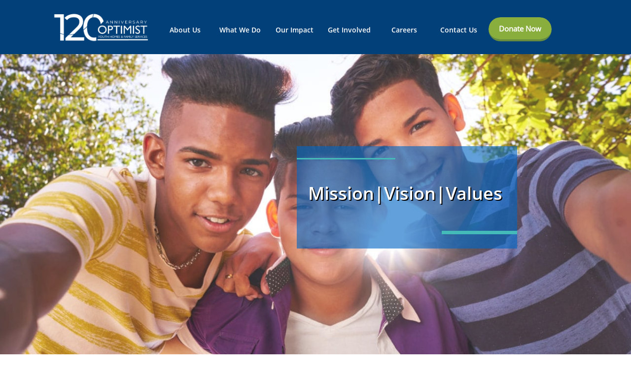

--- FILE ---
content_type: text/html
request_url: https://oyhfs.org/mission-and-history
body_size: 17708
content:
<!DOCTYPE html PUBLIC "-//W3C//DTD XHTML 1.0 Transitional//EN" "http://www.w3.org/TR/xhtml1/DTD/xhtml1-transitional.dtd">
<html xmlns="http://www.w3.org/1999/xhtml">
<head>
<title>Mission and History</title>
<meta http-equiv="Content-Type" content="text/html; charset=utf-8"/>
<meta http-equiv="X-UA-Compatible" content="IE=edge">
<meta name="SKYPE_TOOLBAR" content="SKYPE_TOOLBAR_PARSER_COMPATIBLE"/>
<meta name="HandheldFriendly" content="True" />
<meta name="MobileOptimized" content="1024" />
<meta name="viewport" content="width=1024" /> 
<meta id="meta-description" name="robots" content="noindex"/>
<link rel="shortcut icon" href="https://storage.googleapis.com/gator-users/user-722373/images/fav-3db2f6acbe28411cbc3cd6b1aa03359b/favicon.ico?v=fav-3db2f6acbe28411cbc3cd6b1aa03359b" type="image/x-icon" />
<link rel="icon" type="image/png" href="https://storage.googleapis.com/gator-users/user-722373/images/fav-3db2f6acbe28411cbc3cd6b1aa03359b/favicon-16x16.png?v=fav-3db2f6acbe28411cbc3cd6b1aa03359b" sizes="16x16">
<link rel="icon" type="image/png" href="https://storage.googleapis.com/gator-users/user-722373/images/fav-3db2f6acbe28411cbc3cd6b1aa03359b/favicon-32x32.png?v=fav-3db2f6acbe28411cbc3cd6b1aa03359b" sizes="32x32">
<link rel="icon" type="image/png" href="https://storage.googleapis.com/gator-users/user-722373/images/fav-3db2f6acbe28411cbc3cd6b1aa03359b/favicon-96x96.png?v=fav-3db2f6acbe28411cbc3cd6b1aa03359b" sizes="96x96">
<link rel="icon" type="image/png" href="https://storage.googleapis.com/gator-users/user-722373/images/fav-3db2f6acbe28411cbc3cd6b1aa03359b/favicon-160x160.png?v=fav-3db2f6acbe28411cbc3cd6b1aa03359b" sizes="160x160">
<link rel="icon" type="image/png" href="https://storage.googleapis.com/gator-users/user-722373/images/fav-3db2f6acbe28411cbc3cd6b1aa03359b/favicon-196x196.png?v=fav-3db2f6acbe28411cbc3cd6b1aa03359b" sizes="196x196">
<link rel="apple-touch-icon" href="https://storage.googleapis.com/gator-users/user-722373/images/fav-3db2f6acbe28411cbc3cd6b1aa03359b/apple-touch-icon.png?v=fav-3db2f6acbe28411cbc3cd6b1aa03359b" />
<link rel="apple-touch-icon" sizes="57x57" href="https://storage.googleapis.com/gator-users/user-722373/images/fav-3db2f6acbe28411cbc3cd6b1aa03359b/apple-touch-icon-57x57.png?v=fav-3db2f6acbe28411cbc3cd6b1aa03359b">
<link rel="apple-touch-icon" sizes="60x60" href="https://storage.googleapis.com/gator-users/user-722373/images/fav-3db2f6acbe28411cbc3cd6b1aa03359b/apple-touch-icon-60x60.png?v=fav-3db2f6acbe28411cbc3cd6b1aa03359b">
<link rel="apple-touch-icon" sizes="72x72" href="https://storage.googleapis.com/gator-users/user-722373/images/fav-3db2f6acbe28411cbc3cd6b1aa03359b/apple-touch-icon-72x72.png?v=fav-3db2f6acbe28411cbc3cd6b1aa03359b">
<link rel="apple-touch-icon" sizes="114x114" href="https://storage.googleapis.com/gator-users/user-722373/images/fav-3db2f6acbe28411cbc3cd6b1aa03359b/apple-touch-icon-114x114.png?v=fav-3db2f6acbe28411cbc3cd6b1aa03359b">
<link rel="apple-touch-icon" sizes="120x120" href="https://storage.googleapis.com/gator-users/user-722373/images/fav-3db2f6acbe28411cbc3cd6b1aa03359b/apple-touch-icon-120x120.png?v=fav-3db2f6acbe28411cbc3cd6b1aa03359b">
<link rel="apple-touch-icon" sizes="152x152" href="https://storage.googleapis.com/gator-users/user-722373/images/fav-3db2f6acbe28411cbc3cd6b1aa03359b/apple-touch-icon-152x152.png?v=fav-3db2f6acbe28411cbc3cd6b1aa03359b">
<meta name="msapplication-square70x70logo" content="https://storage.googleapis.com/gator-users/user-722373/images/fav-3db2f6acbe28411cbc3cd6b1aa03359b/mstile-70x70.png?v=fav-3db2f6acbe28411cbc3cd6b1aa03359b" />
<meta name="msapplication-square144x144logo" content="https://storage.googleapis.com/gator-users/user-722373/images/fav-3db2f6acbe28411cbc3cd6b1aa03359b/mstile-144x144.png?v=fav-3db2f6acbe28411cbc3cd6b1aa03359b" />
<meta name="msapplication-square150x150logo" content="https://storage.googleapis.com/gator-users/user-722373/images/fav-3db2f6acbe28411cbc3cd6b1aa03359b/mstile-150x150.png?v=fav-3db2f6acbe28411cbc3cd6b1aa03359b" />
<meta name="msapplication-wide310x150logo" content="https://storage.googleapis.com/gator-users/user-722373/images/fav-3db2f6acbe28411cbc3cd6b1aa03359b/mstile-310x150.png?v=fav-3db2f6acbe28411cbc3cd6b1aa03359b" />
<meta name="msapplication-square310x310logo" content="https://storage.googleapis.com/gator-users/user-722373/images/fav-3db2f6acbe28411cbc3cd6b1aa03359b/mstile-310x310.png?v=fav-3db2f6acbe28411cbc3cd6b1aa03359b" />


<meta name="twitter:card" content="summary"/>
<meta property="og:image" content="https://storage.googleapis.com/gator-sitethumbnails/site-629832/800x500.jpg"/>
<meta property="og:image:width" content="800"/>
<meta property="og:image:height" content="500"/>

<script type="text/javascript">
var _fc;window.getInsights=function(a,b){_fc||(_fc=a,a=null),window.AMInsights?(_fc&&(_fc(window.AMInsights),_fc=null),a&&a(window.AMInsights)):(b=b||25,setTimeout(function(){window.getInsights(a,2*b)},b))};
</script>
<script type="text/javascript" src="https://assets.mywebsitebuilder.com/assets/t.js?brand=Gator&v=g-202507311507277730" async></script>
<script type="text/javascript">
window.getInsights(function(insights){insights.init('853ec7a5-87fe-467d-962d-c02e57533c74');});
</script>

<link rel='stylesheet' type='text/css' href='https://components.mywebsitebuilder.com/g-202507311507277730/viewer-gator/viewer.css'/>

<script type='text/javascript'>
var PageData = {"baseAddress":"oyhfs.org","ServicesBasePath":"","isTablet":false,"siteSettings":{"doneFirstPublish":"true","enableColumnsGrid":"false","isFirstMobileUse":"true","isFirstPreview":"true","linkedinSocialLinkId":"{\"type\":\"linkedin\",\"title\":\"LinkedIn\",\"url\":\"https://www.linkedin.com\"}","mobileIsDeactivated":"false","redditSocialLinkId":"{\"type\":\"reddit\",\"title\":\"Reddit\",\"url\":\"https://www.reddit.com\"}","showAlwaysColumnsGrid":"false","soundCloudSocialLinkId":"{\"type\":\"soundCloud\",\"title\":\"SoundCloud\",\"url\":\"https://www.soundcloud.com\"}","tumblrSocialLinkId":"{\"type\":\"tumblr\",\"title\":\"Tumblr\",\"url\":\"https://www.tumblr.com\"}","vimeoSocialLinkId":"{\"type\":\"vimeo\",\"title\":\"Vimeo\",\"url\":\"https://www.vimeo.com\"}"},"defaultAjaxPageID":"id1609870736660","PageNotFound":false};
var Global = {"FacebookAppID":null,"IsMobileView":false,"IsTabletView":false,"IsMobileClient":false,"CloudflareOptions":6,"SiteID":629832};
var SiteInformation = {"groupId":629832,"isPublished":false,"limitations":{"video":{"limitation":{"isLimited":true},"dialog":{"isDiscount":false}},"pages":{"limitation":{"isLimited":true},"dialog":{"isDiscount":false}},"ecommerce":{"limitation":{"isLimited":true},"dialog":{"isDiscount":false}},"publish":{"limitation":{"isLimited":true},"dialog":{"isDiscount":false}},"stats":{"limitation":{"isLimited":false},"dialog":{"isDiscount":false}},"storage":{"limitation":{"isLimited":true},"dialog":{"isDiscount":false}},"file":{"limitation":{"isLimited":true},"dialog":{"isDiscount":false}},"premium":{"limitation":{"isLimited":false},"dialog":{"isDiscount":false}},"mobile":{"limitation":{"isLimited":true},"dialog":{"isDiscount":false}},"newSites":{"limitation":{"isLimited":true},"dialog":{"isDiscount":false}},"favicon":{"limitation":{"isLimited":true},"dialog":{"isDiscount":false}},"embedded":{"limitation":{"isLimited":true},"dialog":{"isDiscount":false}},"bannerFeature":{"limitation":{"isLimited":false},"dialog":{"isDiscount":false},"iframeUrl":"https://components.mywebsitebuilder.com/gator/freebanner.html","iframeHeight":"66px"},"history":{"limitation":{"isLimited":true},"dialog":{"isDiscount":false}},"posts":{"limitation":{"isLimited":true},"dialog":{"isDiscount":false}},"hdvideo":{"limitation":{"isLimited":true},"dialog":{"isDiscount":false}},"totalPages":{"limitation":{"isLimited":true},"dialog":{"isDiscount":false}},"advancedStats":{"limitation":{"isLimited":false},"dialog":{"isDiscount":false}},"form":{"limitation":{"isLimited":true},"dialog":{"isDiscount":false}}},"isPremium":true,"isSaved":false,"siteType":0,"isTemplate":false,"baseVersion":"803326","isFirstSiteVersion":false,"hasSites":false,"storeInformation":{},"appMarketInformation":{}};
var Settings = {"UserStorageUrlsMap":{"2":"https://wzukusers.blob.core.windows.net/user-{0}/","6":"https://storage.googleapis.com/gator-users/user-{0}/","61":"https://storage.googleapis.com/gator-users/user-{0}/"},"WebzaiStorageUrlsMap":{"2":"https://wzuk.blob.core.windows.net/assets/","6":"https://storage.googleapis.com/wzuk/assets/"},"InsightsTrackerUrl":"https://assets.mywebsitebuilder.com/assets","GoogleMapsApiKey":"AIzaSyAhR-co3MjaIjV0wFjB6kdlW3H2KnCTYJU","RecaptchaSiteKey":"6LfwJUwUAAAAAES2R4Y3mpZmYr4a7ur4A0kFXNDr","StaticContentUrl":"https://webzaidev.blob.core.windows.net/","ServiceAddress":"https://editor.gator.com/","ApplicationRoot":"https://components.mywebsitebuilder.com/g-202507311507277730","Brand":40,"ApplicationDomain":"gator.com","YoutubeApiKey":"","InstagramClientId":"483843269120637","AppsIframeRoot":"https://components.mywebsitebuilder.com","AppVersion":"g-202507311507277730","DevelopmentMode":"","ServiceEndpoints":{"Store":{"EmbedApi":"https://embed.gator.com/dist/src/","PublicApi":"https://store-api.gator.com/v1/"},"Storage":null},"ImageProxy":"https://images.builderservices.io/s/?","DataProxy":"https://data.mywebsitebuilder.com","IsApiPartner":false,"BrandName":"Gator","RaygunSettings":null,"FreeBannerUrl":"https://components.mywebsitebuilder.com/gator/freebanner.html"};

</script>
<script src='https://components.mywebsitebuilder.com/g-202507311507277730/viewer/viewer.js' type='text/javascript'></script>

<script src='https://storage.googleapis.com/gator-users/user-722373/sites/629832/929a57fbdd5e4b88b6549b59a32d5926/a0480aeefe4741c798132473573c0106.js?1768350038' type='text/javascript'></script>
<script src='https://storage.googleapis.com/gator-users/user-722373/sites/629832/929a57fbdd5e4b88b6549b59a32d5926/487fc97ceac54d90a41d79b53227365f.js?1768350038' type='text/javascript'></script>
<script src='https://storage.googleapis.com/gator-users/user-722373/sites/629832/929a57fbdd5e4b88b6549b59a32d5926/f334e78cbf904b9e916307adb7c1ceb0.js?1768350038' type='text/javascript'></script>
<script type='text/javascript'>
var SiteFilesMap = {"page-1403784258535":"https://storage.googleapis.com/gator-users/user-722373/sites/629832/929a57fbdd5e4b88b6549b59a32d5926/67acafc58eea4fe6b4c79b57e9005a85.js","page-1405972811522":"https://storage.googleapis.com/gator-users/user-722373/sites/629832/929a57fbdd5e4b88b6549b59a32d5926/890e450cd7df482bab5042a7525cee06.js","page-1405972822101":"https://storage.googleapis.com/gator-users/user-722373/sites/629832/929a57fbdd5e4b88b6549b59a32d5926/5d8566bd5aa340db9ac6c9c172aea35e.js","page-1405972831559":"https://storage.googleapis.com/gator-users/user-722373/sites/629832/929a57fbdd5e4b88b6549b59a32d5926/4086797cd87740e390456ed386923b64.js","page-id1606774175616":"https://storage.googleapis.com/gator-users/user-722373/sites/629832/929a57fbdd5e4b88b6549b59a32d5926/a17f6f5640b04f9eb0a0200afaf615e5.js","page-id1606774665401":"https://storage.googleapis.com/gator-users/user-722373/sites/629832/929a57fbdd5e4b88b6549b59a32d5926/0ce3753293dd484aad6f496e85a6b3c6.js","page-id1608060581857":"https://storage.googleapis.com/gator-users/user-722373/sites/629832/929a57fbdd5e4b88b6549b59a32d5926/b128ddb1a8324d8689302892019dfa44.js","page-id1608060891653":"https://storage.googleapis.com/gator-users/user-722373/sites/629832/929a57fbdd5e4b88b6549b59a32d5926/4ff2276346fe4beab2f23ed7edd8f23a.js","page-id1609870736660":"https://storage.googleapis.com/gator-users/user-722373/sites/629832/929a57fbdd5e4b88b6549b59a32d5926/487fc97ceac54d90a41d79b53227365f.js","page-id1609872414397":"https://storage.googleapis.com/gator-users/user-722373/sites/629832/929a57fbdd5e4b88b6549b59a32d5926/f79d39cab0f640d9844333d2d301a7dc.js","page-id1609876195267":"https://storage.googleapis.com/gator-users/user-722373/sites/629832/929a57fbdd5e4b88b6549b59a32d5926/72e5d0471bee4c6fa0d8ba8893ef8fb3.js","page-id1610736364492":"https://storage.googleapis.com/gator-users/user-722373/sites/629832/929a57fbdd5e4b88b6549b59a32d5926/25e21291a4b74c919f1da9039be8595c.js","page-id1610736753751":"https://storage.googleapis.com/gator-users/user-722373/sites/629832/929a57fbdd5e4b88b6549b59a32d5926/a4776e36372b41028cb15e068ba54704.js","page-id1610737319902":"https://storage.googleapis.com/gator-users/user-722373/sites/629832/929a57fbdd5e4b88b6549b59a32d5926/ee7ea71834774a75baa666faab82c866.js","page-id1610737487116":"https://storage.googleapis.com/gator-users/user-722373/sites/629832/929a57fbdd5e4b88b6549b59a32d5926/26b2318b99c440c6b895c9acec3b9d58.js","page-id1610739274191":"https://storage.googleapis.com/gator-users/user-722373/sites/629832/929a57fbdd5e4b88b6549b59a32d5926/a8c3e2287c0346b0ad11ee75b7864568.js","page-id1611353180170":"https://storage.googleapis.com/gator-users/user-722373/sites/629832/929a57fbdd5e4b88b6549b59a32d5926/a7198692f5104271a73d7b4163fab010.js","page-id1611622551382":"https://storage.googleapis.com/gator-users/user-722373/sites/629832/929a57fbdd5e4b88b6549b59a32d5926/37e50fd03c0a4005bd153631d876e3c8.js","page-id1612375827988":"https://storage.googleapis.com/gator-users/user-722373/sites/629832/929a57fbdd5e4b88b6549b59a32d5926/3d3454341e9b4e259625773b44852846.js","page-id1612376796361":"https://storage.googleapis.com/gator-users/user-722373/sites/629832/929a57fbdd5e4b88b6549b59a32d5926/99bf0c1381044b55829ec84a5503d4b0.js","page-id1612397587016":"https://storage.googleapis.com/gator-users/user-722373/sites/629832/929a57fbdd5e4b88b6549b59a32d5926/9d237f1fd700425bbac054cd4aa24d9e.js","page-id1612397645857":"https://storage.googleapis.com/gator-users/user-722373/sites/629832/929a57fbdd5e4b88b6549b59a32d5926/4bc7be76805a40369809a569f513d9b1.js","page-id1612397700139":"https://storage.googleapis.com/gator-users/user-722373/sites/629832/929a57fbdd5e4b88b6549b59a32d5926/e47e4677bf3c4d9f85f8fb854e71ef71.js","page-id1612397736029":"https://storage.googleapis.com/gator-users/user-722373/sites/629832/929a57fbdd5e4b88b6549b59a32d5926/0c8376debe224517b45a2481e2716d58.js","page-id1612552110000":"https://storage.googleapis.com/gator-users/user-722373/sites/629832/929a57fbdd5e4b88b6549b59a32d5926/4a380791e51b4220af7679db1b622389.js","page-id1612829792815":"https://storage.googleapis.com/gator-users/user-722373/sites/629832/929a57fbdd5e4b88b6549b59a32d5926/7d864767bc3346308b6ccd7d2deb3afc.js","page-id1612829917591":"https://storage.googleapis.com/gator-users/user-722373/sites/629832/929a57fbdd5e4b88b6549b59a32d5926/1282c5040c4241d781e826ba7884a235.js","page-id1612830108927":"https://storage.googleapis.com/gator-users/user-722373/sites/629832/929a57fbdd5e4b88b6549b59a32d5926/ae0e31eb5add4d708b90a1a3a0a7b1dd.js","page-id1612830183945":"https://storage.googleapis.com/gator-users/user-722373/sites/629832/929a57fbdd5e4b88b6549b59a32d5926/1686e67e9b7045d4a658b8f634c7b4be.js","page-id1612830239430":"https://storage.googleapis.com/gator-users/user-722373/sites/629832/929a57fbdd5e4b88b6549b59a32d5926/0b8d7263835241089c32471aa531a570.js","page-id1612830311228":"https://storage.googleapis.com/gator-users/user-722373/sites/629832/929a57fbdd5e4b88b6549b59a32d5926/813344d2fe754e9fae1e055598a5b546.js","page-id1613677742713":"https://storage.googleapis.com/gator-users/user-722373/sites/629832/929a57fbdd5e4b88b6549b59a32d5926/e3579f88f1d34e81af8ab35c06b58865.js","page-id1613677868174":"https://storage.googleapis.com/gator-users/user-722373/sites/629832/929a57fbdd5e4b88b6549b59a32d5926/8e9b237c64fd41be9710c8b8cef3cdfd.js","page-id1613678079249":"https://storage.googleapis.com/gator-users/user-722373/sites/629832/929a57fbdd5e4b88b6549b59a32d5926/6caf2c8c90864df8a0f007204e7decd0.js","page-id1613678155755":"https://storage.googleapis.com/gator-users/user-722373/sites/629832/929a57fbdd5e4b88b6549b59a32d5926/4aa5528b08934991a75c410c23232ca2.js","page-id1614809373673":"https://storage.googleapis.com/gator-users/user-722373/sites/629832/929a57fbdd5e4b88b6549b59a32d5926/99fdfe09859b4cc4a55ae4a5d2bc922d.js","page-id1614809979419":"https://storage.googleapis.com/gator-users/user-722373/sites/629832/929a57fbdd5e4b88b6549b59a32d5926/45751fe3b67443ae88ca37631e07dc08.js","page-id1614810045313":"https://storage.googleapis.com/gator-users/user-722373/sites/629832/929a57fbdd5e4b88b6549b59a32d5926/96bb02a3a506440eb0d2470248c958ff.js","page-id1614810173067":"https://storage.googleapis.com/gator-users/user-722373/sites/629832/929a57fbdd5e4b88b6549b59a32d5926/3aef1f99ec2f4e8799c0e64214e625fe.js","page-id1614810260571":"https://storage.googleapis.com/gator-users/user-722373/sites/629832/929a57fbdd5e4b88b6549b59a32d5926/b9c613cae2f249d2b8d39b8e32b63fda.js","page-id1614810336225":"https://storage.googleapis.com/gator-users/user-722373/sites/629832/929a57fbdd5e4b88b6549b59a32d5926/bc9ee52b97f7485e8bd557cfd627fe83.js","page-id1614810414271":"https://storage.googleapis.com/gator-users/user-722373/sites/629832/929a57fbdd5e4b88b6549b59a32d5926/37c02404f1ff4dc8b284a4aa8430e59b.js","page-id1614810495998":"https://storage.googleapis.com/gator-users/user-722373/sites/629832/929a57fbdd5e4b88b6549b59a32d5926/b71915cdd6264a7485ef7e419f022c85.js","page-id1614811314874":"https://storage.googleapis.com/gator-users/user-722373/sites/629832/929a57fbdd5e4b88b6549b59a32d5926/472c68b4c046431f985edead2b4d5528.js","page-id1614811510829":"https://storage.googleapis.com/gator-users/user-722373/sites/629832/929a57fbdd5e4b88b6549b59a32d5926/585ad074799a499bb80c023624c5ad4d.js","page-id1614811564980":"https://storage.googleapis.com/gator-users/user-722373/sites/629832/929a57fbdd5e4b88b6549b59a32d5926/753ac6faa51b4206bf95c64773a4113f.js","page-id1614811639013":"https://storage.googleapis.com/gator-users/user-722373/sites/629832/929a57fbdd5e4b88b6549b59a32d5926/f6aaa629b0fd4057b919f0485d009742.js","page-id1614811930463":"https://storage.googleapis.com/gator-users/user-722373/sites/629832/929a57fbdd5e4b88b6549b59a32d5926/748549b32058418480c0de40024cf3e8.js","page-id1614812021973":"https://storage.googleapis.com/gator-users/user-722373/sites/629832/929a57fbdd5e4b88b6549b59a32d5926/1c964f644c5f49789d51b1873e601424.js","page-id1614812146085":"https://storage.googleapis.com/gator-users/user-722373/sites/629832/929a57fbdd5e4b88b6549b59a32d5926/af536b5bf5c447aa99ad19b2d2fd92e4.js","page-id1616701146105":"https://storage.googleapis.com/gator-users/user-722373/sites/629832/929a57fbdd5e4b88b6549b59a32d5926/60b28ca7e71b4fb58429143ab6e673a1.js","page-id1616701326312":"https://storage.googleapis.com/gator-users/user-722373/sites/629832/929a57fbdd5e4b88b6549b59a32d5926/c86e6daee17248aba5b7a585897b475c.js","page-id1616701487443":"https://storage.googleapis.com/gator-users/user-722373/sites/629832/929a57fbdd5e4b88b6549b59a32d5926/808a4d0d2f004bf1998500f8605a77c1.js","page-id1616705170790":"https://storage.googleapis.com/gator-users/user-722373/sites/629832/929a57fbdd5e4b88b6549b59a32d5926/15ebe4d4983c4d6889be55d31764df62.js","page-id1617141726547":"https://storage.googleapis.com/gator-users/user-722373/sites/629832/929a57fbdd5e4b88b6549b59a32d5926/67ca9a2f875749329ffe870cedd85fe6.js","page-id1617141913977":"https://storage.googleapis.com/gator-users/user-722373/sites/629832/929a57fbdd5e4b88b6549b59a32d5926/103d45209f9b4758a3d6d2108d5fca4d.js","page-id1617299411242":"https://storage.googleapis.com/gator-users/user-722373/sites/629832/929a57fbdd5e4b88b6549b59a32d5926/e081edc0a97b40fc893d45c84633aacd.js","page-id1617746299838":"https://storage.googleapis.com/gator-users/user-722373/sites/629832/929a57fbdd5e4b88b6549b59a32d5926/93926a328fe245aeba43eed1bd32e7ac.js","page-id1617814194139":"https://storage.googleapis.com/gator-users/user-722373/sites/629832/929a57fbdd5e4b88b6549b59a32d5926/7013b92bcb304b1e84384837fd6a4072.js","page-id1617814688185":"https://storage.googleapis.com/gator-users/user-722373/sites/629832/929a57fbdd5e4b88b6549b59a32d5926/f867eac823bd4e2f824865b402b5c88e.js","page-id1617814872865":"https://storage.googleapis.com/gator-users/user-722373/sites/629832/929a57fbdd5e4b88b6549b59a32d5926/f37b1b50ef4d4efb9ef4c3bb8e3d11f2.js","page-id1617815373607":"https://storage.googleapis.com/gator-users/user-722373/sites/629832/929a57fbdd5e4b88b6549b59a32d5926/60e624ab80764a0b80991505e97c1d31.js","page-id1617815593114":"https://storage.googleapis.com/gator-users/user-722373/sites/629832/929a57fbdd5e4b88b6549b59a32d5926/8e4a6598c8274811bd73fabfe801e6a1.js","page-id1617815778231":"https://storage.googleapis.com/gator-users/user-722373/sites/629832/929a57fbdd5e4b88b6549b59a32d5926/86f697bdfcc941668d0aa67f2248b629.js","page-id1617815970627":"https://storage.googleapis.com/gator-users/user-722373/sites/629832/929a57fbdd5e4b88b6549b59a32d5926/825997e307d2494b8c8859ffdc706b34.js","page-id1618343840810":"https://storage.googleapis.com/gator-users/user-722373/sites/629832/929a57fbdd5e4b88b6549b59a32d5926/f63366a89f8243cca5df76a78431a6db.js","page-id1618346598648":"https://storage.googleapis.com/gator-users/user-722373/sites/629832/929a57fbdd5e4b88b6549b59a32d5926/c82385a02e19415f8aab0d9bcd294023.js","page-id1621292286193":"https://storage.googleapis.com/gator-users/user-722373/sites/629832/929a57fbdd5e4b88b6549b59a32d5926/4d8f9de1db5b4af8b73be7dc893fac58.js","page-id1621363336938":"https://storage.googleapis.com/gator-users/user-722373/sites/629832/929a57fbdd5e4b88b6549b59a32d5926/eeda31c07fdf4bb991a826b89e44c4bb.js","page-id1621461058566":"https://storage.googleapis.com/gator-users/user-722373/sites/629832/929a57fbdd5e4b88b6549b59a32d5926/04a8e93ffea84c978df2a608fdb2d001.js","page-id1621468070058":"https://storage.googleapis.com/gator-users/user-722373/sites/629832/929a57fbdd5e4b88b6549b59a32d5926/bb10dfca2386443b81d95c0819c5e20f.js","page-id1621635365281":"https://storage.googleapis.com/gator-users/user-722373/sites/629832/929a57fbdd5e4b88b6549b59a32d5926/4677288485fd4481a2bf6beab28f366a.js","page-id1621636826959":"https://storage.googleapis.com/gator-users/user-722373/sites/629832/929a57fbdd5e4b88b6549b59a32d5926/2869606fffde481d9373daeea0c463ad.js","page-id1621640110141":"https://storage.googleapis.com/gator-users/user-722373/sites/629832/929a57fbdd5e4b88b6549b59a32d5926/5553d5e5a29e4a4580d97e1c05d014c4.js","page-id1621642577734":"https://storage.googleapis.com/gator-users/user-722373/sites/629832/929a57fbdd5e4b88b6549b59a32d5926/a067be17c43244aea75e91b18961950c.js","page-id1621967834877":"https://storage.googleapis.com/gator-users/user-722373/sites/629832/929a57fbdd5e4b88b6549b59a32d5926/b3110971d7eb4924bd9d66e818a90e15.js","page-id1621969706244":"https://storage.googleapis.com/gator-users/user-722373/sites/629832/929a57fbdd5e4b88b6549b59a32d5926/ca6a46facfc040609e4cc9ed90ff2550.js","page-id1621971776306":"https://storage.googleapis.com/gator-users/user-722373/sites/629832/929a57fbdd5e4b88b6549b59a32d5926/d2d89eba7a3c40d4a53906b06a3a1f2b.js","page-id1621973308376":"https://storage.googleapis.com/gator-users/user-722373/sites/629832/929a57fbdd5e4b88b6549b59a32d5926/f5d8a823c7224705824dfa3ae0e0287f.js","page-id1621974293050":"https://storage.googleapis.com/gator-users/user-722373/sites/629832/929a57fbdd5e4b88b6549b59a32d5926/65e57df1682045f5822448e4eef2f16c.js","page-id1621975251678":"https://storage.googleapis.com/gator-users/user-722373/sites/629832/929a57fbdd5e4b88b6549b59a32d5926/627c7586e1804f7dbed13464e2755fd1.js","page-id1622651442981":"https://storage.googleapis.com/gator-users/user-722373/sites/629832/929a57fbdd5e4b88b6549b59a32d5926/d80517ddf50d432c836f8ff0b5cc7493.js","page-id1623356869181":"https://storage.googleapis.com/gator-users/user-722373/sites/629832/929a57fbdd5e4b88b6549b59a32d5926/1ab081db21d7447ab3ccbfec710cf84f.js","page-id1623784394996":"https://storage.googleapis.com/gator-users/user-722373/sites/629832/929a57fbdd5e4b88b6549b59a32d5926/9365003b24774be8bc94a53e04505f1e.js","page-id1623796934970":"https://storage.googleapis.com/gator-users/user-722373/sites/629832/929a57fbdd5e4b88b6549b59a32d5926/ae022fdb863a428794d14559bf85af77.js","page-id1625077558660":"https://storage.googleapis.com/gator-users/user-722373/sites/629832/929a57fbdd5e4b88b6549b59a32d5926/c2494342cc1b437499999ead6f6649db.js","page-id1638228643279":"https://storage.googleapis.com/gator-users/user-722373/sites/629832/929a57fbdd5e4b88b6549b59a32d5926/d4db811013ca4a6d831683ed54c166f3.js","page-id1638817675821":"https://storage.googleapis.com/gator-users/user-722373/sites/629832/929a57fbdd5e4b88b6549b59a32d5926/597a7f163da64ad095f779027b48da81.js","page-id1640115952724":"https://storage.googleapis.com/gator-users/user-722373/sites/629832/929a57fbdd5e4b88b6549b59a32d5926/6068fe129af74739968ca2a85dbffbc1.js","page-id1641235136171":"https://storage.googleapis.com/gator-users/user-722373/sites/629832/929a57fbdd5e4b88b6549b59a32d5926/fb645b8df9744e5f997eb42c002b8806.js","page-id1641850723743":"https://storage.googleapis.com/gator-users/user-722373/sites/629832/929a57fbdd5e4b88b6549b59a32d5926/a4912c62d84d46eda97d0a3711d9a728.js","page-id1643061413763":"https://storage.googleapis.com/gator-users/user-722373/sites/629832/929a57fbdd5e4b88b6549b59a32d5926/ed873970b69146088a36845206f9a0df.js","page-id1643061909340":"https://storage.googleapis.com/gator-users/user-722373/sites/629832/929a57fbdd5e4b88b6549b59a32d5926/6528ea656f9e41b681890de1904a57b6.js","page-id1651604887238":"https://storage.googleapis.com/gator-users/user-722373/sites/629832/929a57fbdd5e4b88b6549b59a32d5926/6aa96263e62c41ebb5a30e553016803e.js","page-id1652207893754":"https://storage.googleapis.com/gator-users/user-722373/sites/629832/929a57fbdd5e4b88b6549b59a32d5926/c2978beb58324179b8a83b58426b065b.js","page-id1652220365702":"https://storage.googleapis.com/gator-users/user-722373/sites/629832/929a57fbdd5e4b88b6549b59a32d5926/a1dbae548b0943178b0378d0e6076678.js","page-id1666136489992":"https://storage.googleapis.com/gator-users/user-722373/sites/629832/929a57fbdd5e4b88b6549b59a32d5926/b10573b1a4dc4120a22e4701681251e4.js","page-id1667420139829":"https://storage.googleapis.com/gator-users/user-722373/sites/629832/929a57fbdd5e4b88b6549b59a32d5926/26d7c8e87ec84eec9998c8b9660223d5.js","page-id1667514003687":"https://storage.googleapis.com/gator-users/user-722373/sites/629832/929a57fbdd5e4b88b6549b59a32d5926/2dd86768f03b4c4087a0f997202d93d0.js","page-id1675289496172":"https://storage.googleapis.com/gator-users/user-722373/sites/629832/929a57fbdd5e4b88b6549b59a32d5926/8416c8f312ce4f098ebac9d74b8e14ce.js","page-id1675731013481":"https://storage.googleapis.com/gator-users/user-722373/sites/629832/929a57fbdd5e4b88b6549b59a32d5926/c1bc7a788a9f46559dccb9ae429720e0.js","page-id1682980487444":"https://storage.googleapis.com/gator-users/user-722373/sites/629832/929a57fbdd5e4b88b6549b59a32d5926/7851dacc069644c295a451336d27880e.js","page-id1686004518366":"https://storage.googleapis.com/gator-users/user-722373/sites/629832/929a57fbdd5e4b88b6549b59a32d5926/fab519fea6af4a9896ee43d8d2d05e07.js","page-id1696467199079":"https://storage.googleapis.com/gator-users/user-722373/sites/629832/929a57fbdd5e4b88b6549b59a32d5926/d183ccda03a34fa1a4e196e62de9de02.js","page-id1704307794009":"https://storage.googleapis.com/gator-users/user-722373/sites/629832/929a57fbdd5e4b88b6549b59a32d5926/db35a55eb1c1456ab82e162b4b0942b3.js","page-id1706718542870":"https://storage.googleapis.com/gator-users/user-722373/sites/629832/929a57fbdd5e4b88b6549b59a32d5926/87cba47d2cc84e59b015ff5dcdaae13f.js","page-id1711057245878":"https://storage.googleapis.com/gator-users/user-722373/sites/629832/929a57fbdd5e4b88b6549b59a32d5926/80775e7c8336477b8314637ede5ce28b.js","page-id1712334910731":"https://storage.googleapis.com/gator-users/user-722373/sites/629832/929a57fbdd5e4b88b6549b59a32d5926/2816c9e455434ae88fc3ed7be57e776e.js","page-id1712348945373":"https://storage.googleapis.com/gator-users/user-722373/sites/629832/929a57fbdd5e4b88b6549b59a32d5926/2ba5aed5334e427296164658e2047349.js","page-id1712609314753":"https://storage.googleapis.com/gator-users/user-722373/sites/629832/929a57fbdd5e4b88b6549b59a32d5926/b5b7e2101dbf4869912cf51c8aeed73f.js","page-id1712700042123":"https://storage.googleapis.com/gator-users/user-722373/sites/629832/929a57fbdd5e4b88b6549b59a32d5926/1b376cf8b9274af1b153b1541aae644d.js","page-id1718907150340":"https://storage.googleapis.com/gator-users/user-722373/sites/629832/929a57fbdd5e4b88b6549b59a32d5926/34c36ddc52bb494aa57085be76353dba.js","page-id1719250041335":"https://storage.googleapis.com/gator-users/user-722373/sites/629832/929a57fbdd5e4b88b6549b59a32d5926/88e171435db64a90b7d5cbafa01135f0.js","page-id1719250124326":"https://storage.googleapis.com/gator-users/user-722373/sites/629832/929a57fbdd5e4b88b6549b59a32d5926/89d6cd1d029d4f5d94c0a3a313f4cd54.js","page-id1719949131455":"https://storage.googleapis.com/gator-users/user-722373/sites/629832/929a57fbdd5e4b88b6549b59a32d5926/1ba91044fe99400f9adcbe3542446a30.js","page-id1719956794067":"https://storage.googleapis.com/gator-users/user-722373/sites/629832/929a57fbdd5e4b88b6549b59a32d5926/b00911294265401bbbb9a9fd98b8a4d6.js","page-id1726073157927":"https://storage.googleapis.com/gator-users/user-722373/sites/629832/929a57fbdd5e4b88b6549b59a32d5926/0f1b7f5351bf45729f3fa1cfcdc95048.js","page-id1729545106206":"https://storage.googleapis.com/gator-users/user-722373/sites/629832/929a57fbdd5e4b88b6549b59a32d5926/418abac6cab544a6bd094ca5514b8093.js","page-id1729880006641":"https://storage.googleapis.com/gator-users/user-722373/sites/629832/929a57fbdd5e4b88b6549b59a32d5926/56dd01ce49a242ad8e28b58e4d9eddb7.js","page-id1729884126024":"https://storage.googleapis.com/gator-users/user-722373/sites/629832/929a57fbdd5e4b88b6549b59a32d5926/d4958e1f07e2412299540b12f8a51b86.js","page-id1729885192564":"https://storage.googleapis.com/gator-users/user-722373/sites/629832/929a57fbdd5e4b88b6549b59a32d5926/6cc27890e38c4c00a07bea3723dccbef.js","page-id1730916671040":"https://storage.googleapis.com/gator-users/user-722373/sites/629832/929a57fbdd5e4b88b6549b59a32d5926/adae78ca52554a3f85a4b34385436bec.js","page-id1731624873129":"https://storage.googleapis.com/gator-users/user-722373/sites/629832/929a57fbdd5e4b88b6549b59a32d5926/1bc0bc3b4af1488b877a5a5c47cc7667.js","page-id1732228801108":"https://storage.googleapis.com/gator-users/user-722373/sites/629832/929a57fbdd5e4b88b6549b59a32d5926/950316abc5024f38bda758fd204eb7c1.js","page-id1733507598895":"https://storage.googleapis.com/gator-users/user-722373/sites/629832/929a57fbdd5e4b88b6549b59a32d5926/94f7b64575ed4dc9b46e51353387a22a.js","page-id1734039642344":"https://storage.googleapis.com/gator-users/user-722373/sites/629832/929a57fbdd5e4b88b6549b59a32d5926/98c62e37c1174e0da5b5daac4d3f0e3d.js","page-id1734110956484":"https://storage.googleapis.com/gator-users/user-722373/sites/629832/929a57fbdd5e4b88b6549b59a32d5926/78839b16a2a14b72b213446a0ea81b5e.js","page-id1738604589908":"https://storage.googleapis.com/gator-users/user-722373/sites/629832/929a57fbdd5e4b88b6549b59a32d5926/f2e6b1d489994b68a1a2a366e284fe54.js","page-id1738622591728":"https://storage.googleapis.com/gator-users/user-722373/sites/629832/929a57fbdd5e4b88b6549b59a32d5926/5b138c8bcf50400fbde2f7daf737bf80.js","page-id1739561692224":"https://storage.googleapis.com/gator-users/user-722373/sites/629832/929a57fbdd5e4b88b6549b59a32d5926/e3e84469e7a8454f9f21ace1d9beff95.js","page-id1741726146957":"https://storage.googleapis.com/gator-users/user-722373/sites/629832/929a57fbdd5e4b88b6549b59a32d5926/7ed1a03b6ce24d488fa68e4455c11930.js","page-id1741885331322":"https://storage.googleapis.com/gator-users/user-722373/sites/629832/929a57fbdd5e4b88b6549b59a32d5926/819767bdc77843968020a813202f1372.js","page-id1741886087234":"https://storage.googleapis.com/gator-users/user-722373/sites/629832/929a57fbdd5e4b88b6549b59a32d5926/853c19da0a914823b4196e17682fac70.js","page-id1741887017299":"https://storage.googleapis.com/gator-users/user-722373/sites/629832/929a57fbdd5e4b88b6549b59a32d5926/ecc92a4bee0b4e9c8cee18989afed2d9.js","page-id1741887410364":"https://storage.googleapis.com/gator-users/user-722373/sites/629832/929a57fbdd5e4b88b6549b59a32d5926/8b15e8e5e17f432c8f465919b4cb6d92.js","page-id1741894119272":"https://storage.googleapis.com/gator-users/user-722373/sites/629832/929a57fbdd5e4b88b6549b59a32d5926/ffe6120da5d14f02afb60c7edff06336.js","page-id1742408023788":"https://storage.googleapis.com/gator-users/user-722373/sites/629832/929a57fbdd5e4b88b6549b59a32d5926/3416f1027568491e80788c94eacf5120.js","page-id1744297785711":"https://storage.googleapis.com/gator-users/user-722373/sites/629832/929a57fbdd5e4b88b6549b59a32d5926/42d13ec7e822415583ae5621009ae634.js","page-id1744298911727":"https://storage.googleapis.com/gator-users/user-722373/sites/629832/929a57fbdd5e4b88b6549b59a32d5926/8897177070e1426bb7aac66b6e4e008c.js","page-id1744301862714":"https://storage.googleapis.com/gator-users/user-722373/sites/629832/929a57fbdd5e4b88b6549b59a32d5926/8d7ba58130f248c082d86e56efa005b4.js","page-id1745343218726":"https://storage.googleapis.com/gator-users/user-722373/sites/629832/929a57fbdd5e4b88b6549b59a32d5926/06e9ec7576e648a4922b4fc31562b227.js","page-id1757090797788":"https://storage.googleapis.com/gator-users/user-722373/sites/629832/929a57fbdd5e4b88b6549b59a32d5926/a004a60c7f924af9af91ee50ed15a1e1.js","page-id1741217648006":"https://storage.googleapis.com/gator-users/user-722373/sites/629832/929a57fbdd5e4b88b6549b59a32d5926/ef19727ac9444f6aba5cf1f9b1176df2.js","page-id1621272784675":"https://storage.googleapis.com/gator-users/user-722373/sites/629832/929a57fbdd5e4b88b6549b59a32d5926/b93e5a2e46c144999cf5d0c46690eb97.js","page-id1759339621583":"https://storage.googleapis.com/gator-users/user-722373/sites/629832/929a57fbdd5e4b88b6549b59a32d5926/cff148bd3aef426c9ce772d9487d579e.js","page-id1741108773304":"https://storage.googleapis.com/gator-users/user-722373/sites/629832/929a57fbdd5e4b88b6549b59a32d5926/6b0cca8959cc4ab8be284e0b21c13deb.js","master-1343569893636":"https://storage.googleapis.com/gator-users/user-722373/sites/629832/929a57fbdd5e4b88b6549b59a32d5926/f334e78cbf904b9e916307adb7c1ceb0.js","site-structure":"https://storage.googleapis.com/gator-users/user-722373/sites/629832/929a57fbdd5e4b88b6549b59a32d5926/a0480aeefe4741c798132473573c0106.js"};
</script>


<style type="text/css"> #mobile-loading-screen, #desktop-loading-screen{position:absolute;left:0;top:0;right:0;bottom:0;z-index:100000000;background:white url('[data-uri]') center center no-repeat;} body.state-loading-mobile-viewer, body.state-loading-mobile-viewer .page-element, body.state-loading-mobile-viewer #body-element, body.state-loading-desktop-viewer, body.state-loading-desktop-viewer .page-element, body.state-loading-desktop-viewer #body-element{height:100%;width:100%;overflow-y:hidden !important;} </style>
<script type="text/javascript">
var DynamicPageContent = null;
var DBSiteMetaData = { "pagesStructureInformation":{"pagesData":{"1403784258535":{"metaTags":"","headerCode":"","footerCode":"","tags":[],"id":"1403784258535","pageID":null,"pid":null,"title":"Homepage","name":null,"pageTitle":"","description":"","keyWords":"","index":1,"isHomePage":false,"shareStyle":true,"useNameASTitle":false,"supportsMobileStates":true,"urlAlias":"homepage","useNameASUrl":true,"useDefaultTitle":false,"masterPageListName":"","masterPageType":"","isSearchEngineDisabled":true,"menu":{"isDesktopDisabled":true,"isMobileDisabled":true}},"1405972811522":{"metaTags":"","headerCode":"","footerCode":"","tags":[],"id":"1405972811522","pageID":null,"pid":null,"title":"Who We Are 22","name":null,"pageTitle":"","description":"default description","keyWords":"","index":45,"isHomePage":false,"shareStyle":true,"useNameASTitle":false,"supportsMobileStates":true,"urlAlias":"who-we-are-22","useNameASUrl":true,"useDefaultTitle":false,"masterPageListName":"","masterPageType":"","isSearchEngineDisabled":true,"menu":{"isDesktopDisabled":true,"isMobileDisabled":true}},"1405972822101":{"metaTags":"","headerCode":"","footerCode":"","tags":[],"id":"1405972822101","pageID":null,"pid":null,"title":"What We Do OLD","name":null,"pageTitle":"What We Do | OYHFS.org","description":"Learn about our comprehensive programs dedicated to supporting youth and families. Explore our services including foster care, education, residential programs, and more.","keyWords":"","index":30,"isHomePage":false,"shareStyle":true,"useNameASTitle":false,"supportsMobileStates":true,"urlAlias":"what-we-do-old","useNameASUrl":true,"useDefaultTitle":false,"masterPageListName":"","masterPageType":"","isSearchEngineDisabled":false,"menu":{"isDesktopDisabled":true,"isMobileDisabled":true}},"1405972831559":{"metaTags":"","headerCode":"","footerCode":"","tags":[],"id":"1405972831559","pageID":null,"pid":null,"title":"Gallery","name":null,"pageTitle":"GALLERY","description":"default description","keyWords":"","index":53,"isHomePage":false,"shareStyle":true,"useNameASTitle":false,"supportsMobileStates":true,"urlAlias":"gallery","useNameASUrl":true,"useDefaultTitle":false,"masterPageListName":"","masterPageType":"","isSearchEngineDisabled":false,"menu":{"isDesktopDisabled":true,"isMobileDisabled":true}},"id1606774175616":{"metaTags":"","headerCode":"","footerCode":"","tags":[],"id":"id1606774175616","pageID":null,"pid":null,"title":"Our Impact (old)","name":null,"pageTitle":"","description":"","keyWords":"","index":55,"isHomePage":false,"shareStyle":false,"useNameASTitle":false,"supportsMobileStates":true,"urlAlias":"our-impact-old","useNameASUrl":true,"useDefaultTitle":false,"masterPageListName":"","masterPageType":"","isSearchEngineDisabled":false,"menu":{"isDesktopDisabled":true,"isMobileDisabled":true}},"id1606774665401":{"metaTags":"","headerCode":"","footerCode":"","tags":[],"id":"id1606774665401","pageID":null,"pid":null,"title":"Careers","name":null,"pageTitle":"","description":"","keyWords":"","index":126,"isHomePage":false,"shareStyle":false,"useNameASTitle":false,"supportsMobileStates":true,"urlAlias":"careers","useNameASUrl":true,"useDefaultTitle":false,"masterPageListName":"","masterPageType":"","isSearchEngineDisabled":false},"id1608060581857":{"metaTags":"","headerCode":"","footerCode":"","tags":[],"id":"id1608060581857","pageID":null,"pid":null,"title":"career2","name":null,"pageTitle":"","description":"","keyWords":"","index":51,"isHomePage":false,"shareStyle":false,"useNameASTitle":false,"supportsMobileStates":true,"urlAlias":"career2","useNameASUrl":true,"useDefaultTitle":false,"masterPageListName":"","masterPageType":"","isSearchEngineDisabled":false,"menu":{"isDesktopDisabled":true,"isMobileDisabled":true}},"id1608060891653":{"metaTags":"","headerCode":"","footerCode":"","tags":[],"id":"id1608060891653","pageID":null,"pid":null,"title":"Careers 3","name":null,"pageTitle":"","description":"","keyWords":"","index":52,"isHomePage":false,"shareStyle":false,"useNameASTitle":false,"supportsMobileStates":true,"urlAlias":"careers-3","useNameASUrl":true,"useDefaultTitle":false,"masterPageListName":"","masterPageType":"","isSearchEngineDisabled":true,"menu":{"isDesktopDisabled":true,"isMobileDisabled":true}},"id1609870736660":{"metaTags":"","headerCode":"","footerCode":"","tags":[],"id":"id1609870736660","pageID":null,"pid":null,"title":"Mission and History","name":null,"pageTitle":"","description":"","keyWords":"","index":3,"isHomePage":false,"shareStyle":false,"useNameASTitle":false,"supportsMobileStates":true,"urlAlias":"mission-and-history","useNameASUrl":true,"useDefaultTitle":false,"masterPageListName":"","masterPageType":"","isSearchEngineDisabled":true,"menu":{"isDesktopDisabled":true,"isMobileDisabled":true}},"id1609872414397":{"metaTags":"","headerCode":"","footerCode":"","tags":[],"id":"id1609872414397","pageID":null,"pid":null,"title":"About Us","name":null,"pageTitle":"","description":"","keyWords":"","index":5,"isHomePage":false,"shareStyle":false,"useNameASTitle":false,"supportsMobileStates":true,"urlAlias":"about-us","useNameASUrl":true,"useDefaultTitle":false,"masterPageListName":"","masterPageType":"","isSearchEngineDisabled":false,"menu":{"isDesktopDisabled":false,"isMobileDisabled":false}},"id1609876195267":{"metaTags":"","headerCode":"","footerCode":"","tags":[],"id":"id1609876195267","pageID":null,"pid":null,"title":"Governing Board OLD","name":null,"pageTitle":"","description":"","keyWords":"","index":12,"isHomePage":false,"shareStyle":false,"useNameASTitle":false,"supportsMobileStates":true,"urlAlias":"governing-board-old-1232","useNameASUrl":false,"useDefaultTitle":false,"masterPageListName":"","masterPageType":"","isSearchEngineDisabled":true,"menu":{"isDesktopDisabled":true,"isMobileDisabled":true}},"id1610736364492":{"metaTags":"","headerCode":"","footerCode":"","tags":[],"id":"id1610736364492","pageID":null,"pid":null,"title":"CEO Message","name":null,"pageTitle":"","description":"","keyWords":"","index":14,"isHomePage":false,"shareStyle":false,"useNameASTitle":false,"supportsMobileStates":true,"urlAlias":"ceo-message","useNameASUrl":true,"useDefaultTitle":false,"masterPageListName":"","masterPageType":"","isSearchEngineDisabled":false,"menu":{"isDesktopDisabled":true,"isMobileDisabled":true}},"id1610736753751":{"metaTags":"","headerCode":"","footerCode":"","tags":[],"id":"id1610736753751","pageID":null,"pid":null,"title":"Financials","name":null,"pageTitle":"","description":"","keyWords":"","index":9,"isHomePage":false,"shareStyle":false,"useNameASTitle":false,"supportsMobileStates":true,"urlAlias":"financials","useNameASUrl":true,"useDefaultTitle":false,"masterPageListName":"","masterPageType":"","isSearchEngineDisabled":false,"menu":{"isDesktopDisabled":false,"isMobileDisabled":false}},"id1610737319902":{"metaTags":"","headerCode":"","footerCode":"","tags":[],"id":"id1610737319902","pageID":null,"pid":null,"title":"Audited Financials","name":null,"pageTitle":"","description":"","keyWords":"","index":10,"isHomePage":false,"shareStyle":false,"useNameASTitle":false,"supportsMobileStates":true,"urlAlias":"audited-financials","useNameASUrl":true,"useDefaultTitle":false,"masterPageListName":"","masterPageType":"","isSearchEngineDisabled":false,"menu":{"isDesktopDisabled":true,"isMobileDisabled":true}},"id1610737487116":{"metaTags":"","headerCode":"","footerCode":"","tags":[],"id":"id1610737487116","pageID":null,"pid":null,"title":"Annual Reports_Old","name":null,"pageTitle":"","description":"","keyWords":"","index":11,"isHomePage":false,"shareStyle":false,"useNameASTitle":false,"supportsMobileStates":true,"urlAlias":"annual-reports_old","useNameASUrl":true,"useDefaultTitle":false,"masterPageListName":"","masterPageType":"","isSearchEngineDisabled":false,"menu":{"isDesktopDisabled":true,"isMobileDisabled":true}},"id1610739274191":{"metaTags":"","headerCode":"","footerCode":"","tags":[],"id":"id1610739274191","pageID":null,"pid":null,"title":"Accreditations & Affiliations","name":null,"pageTitle":"","description":"","keyWords":"","index":46,"isHomePage":false,"shareStyle":false,"useNameASTitle":false,"supportsMobileStates":true,"urlAlias":"accreditations-affiliations","useNameASUrl":true,"useDefaultTitle":false,"masterPageListName":"","masterPageType":"","isSearchEngineDisabled":false,"menu":{"isDesktopDisabled":true,"isMobileDisabled":true}},"id1611353180170":{"metaTags":"","headerCode":"","footerCode":"","tags":[],"id":"id1611353180170","pageID":null,"pid":null,"title":"Advisory Board","name":null,"pageTitle":"","description":"","keyWords":"","index":13,"isHomePage":false,"shareStyle":false,"useNameASTitle":false,"supportsMobileStates":true,"urlAlias":"advisory-board","useNameASUrl":true,"useDefaultTitle":false,"masterPageListName":"","masterPageType":"","isSearchEngineDisabled":false,"menu":{"isDesktopDisabled":true,"isMobileDisabled":true}},"id1611622551382":{"metaTags":"","headerCode":"","footerCode":"","tags":[],"id":"id1611622551382","pageID":null,"pid":null,"title":"Senior Leadership","name":null,"pageTitle":"","description":"","keyWords":"","index":7,"isHomePage":false,"shareStyle":false,"useNameASTitle":false,"supportsMobileStates":true,"urlAlias":"senior-leadership","useNameASUrl":true,"useDefaultTitle":false,"masterPageListName":"","masterPageType":"","isSearchEngineDisabled":false,"menu":{"isDesktopDisabled":false,"isMobileDisabled":false}},"id1612375827988":{"metaTags":"","headerCode":"","footerCode":"","tags":[],"id":"id1612375827988","pageID":null,"pid":null,"title":"Programs","name":null,"pageTitle":"","description":"","keyWords":"","index":33,"isHomePage":false,"shareStyle":false,"useNameASTitle":false,"supportsMobileStates":true,"urlAlias":"programs","useNameASUrl":true,"useDefaultTitle":false,"masterPageListName":"","masterPageType":"","isSearchEngineDisabled":false,"menu":{"isDesktopDisabled":true,"isMobileDisabled":true}},"id1612376796361":{"metaTags":"","headerCode":"","footerCode":"","tags":[],"id":"id1612376796361","pageID":null,"pid":null,"title":"Residential","name":null,"pageTitle":"","description":"","keyWords":"","index":34,"isHomePage":false,"shareStyle":false,"useNameASTitle":false,"supportsMobileStates":true,"urlAlias":"residential30439523","useNameASUrl":false,"useDefaultTitle":false,"masterPageListName":"","masterPageType":"","isSearchEngineDisabled":true,"menu":{"isDesktopDisabled":true,"isMobileDisabled":true}},"id1612397587016":{"metaTags":"","headerCode":"","footerCode":"","tags":[],"id":"id1612397587016","pageID":null,"pid":null,"title":"Be a Foster Parent (Old) Retired On: 05.17.24","name":null,"pageTitle":"","description":"","keyWords":"","index":50,"isHomePage":false,"shareStyle":false,"useNameASTitle":false,"supportsMobileStates":true,"urlAlias":"be-a-foster-parent-old-retired-on-05-17-24","useNameASUrl":true,"useDefaultTitle":false,"masterPageListName":"","masterPageType":"","isSearchEngineDisabled":true,"menu":{"isDesktopDisabled":true,"isMobileDisabled":true}},"id1612397645857":{"metaTags":"","headerCode":"","footerCode":"","tags":[],"id":"id1612397645857","pageID":null,"pid":null,"title":"Mental Health Services","name":null,"pageTitle":"","description":"","keyWords":"","index":23,"isHomePage":false,"shareStyle":false,"useNameASTitle":false,"supportsMobileStates":true,"urlAlias":"mental-health-services","useNameASUrl":true,"useDefaultTitle":false,"masterPageListName":"","masterPageType":"","isSearchEngineDisabled":false,"menu":{"isDesktopDisabled":true,"isMobileDisabled":true}},"id1612397700139":{"metaTags":"","headerCode":"","footerCode":"","tags":[],"id":"id1612397700139","pageID":null,"pid":null,"title":"Temporary Shelter","name":null,"pageTitle":"","description":"","keyWords":"","index":42,"isHomePage":false,"shareStyle":false,"useNameASTitle":false,"supportsMobileStates":true,"urlAlias":"temporary-shelter","useNameASUrl":true,"useDefaultTitle":false,"masterPageListName":"","masterPageType":"","isSearchEngineDisabled":false,"menu":{"isDesktopDisabled":true,"isMobileDisabled":true}},"id1612397736029":{"metaTags":"","headerCode":"","footerCode":"","tags":[],"id":"id1612397736029","pageID":null,"pid":null,"title":"TAY Housing","name":null,"pageTitle":"","description":"","keyWords":"","index":44,"isHomePage":false,"shareStyle":false,"useNameASTitle":false,"supportsMobileStates":true,"urlAlias":"tay-housing","useNameASUrl":false,"useDefaultTitle":false,"masterPageListName":"","masterPageType":"","isSearchEngineDisabled":false,"menu":{"isDesktopDisabled":true,"isMobileDisabled":true}},"id1612552110000":{"metaTags":"","headerCode":"","footerCode":"","tags":[],"id":"id1612552110000","pageID":null,"pid":null,"title":"History","name":null,"pageTitle":"","description":"","keyWords":"","index":4,"isHomePage":false,"shareStyle":false,"useNameASTitle":false,"supportsMobileStates":true,"urlAlias":"history","useNameASUrl":true,"useDefaultTitle":false,"masterPageListName":"","masterPageType":"","isSearchEngineDisabled":false,"menu":{"isDesktopDisabled":true,"isMobileDisabled":true}},"id1612829792815":{"metaTags":"","headerCode":"","footerCode":"","tags":[],"id":"id1612829792815","pageID":null,"pid":null,"title":"Wraparound","name":null,"pageTitle":"","description":"","keyWords":"","index":43,"isHomePage":false,"shareStyle":false,"useNameASTitle":false,"supportsMobileStates":true,"urlAlias":"wraparound","useNameASUrl":true,"useDefaultTitle":false,"masterPageListName":"","masterPageType":"","isSearchEngineDisabled":false,"menu":{"isDesktopDisabled":true,"isMobileDisabled":true}},"id1612829917591":{"metaTags":"","headerCode":"","footerCode":"","tags":[],"id":"id1612829917591","pageID":null,"pid":null,"title":"Art, Movement, Music  and Pet Therapy","name":null,"pageTitle":"","description":"","keyWords":"","index":35,"isHomePage":false,"shareStyle":false,"useNameASTitle":false,"supportsMobileStates":true,"urlAlias":"art-movement-music-and-pet-therapy","useNameASUrl":true,"useDefaultTitle":false,"masterPageListName":"","masterPageType":"","isSearchEngineDisabled":false,"menu":{"isDesktopDisabled":true,"isMobileDisabled":true}},"id1612830108927":{"metaTags":"","headerCode":"","footerCode":"","tags":[],"id":"id1612830108927","pageID":null,"pid":null,"title":"Recreations and Leisure Activities","name":null,"pageTitle":"","description":"","keyWords":"","index":36,"isHomePage":false,"shareStyle":false,"useNameASTitle":false,"supportsMobileStates":true,"urlAlias":"recreations-and-leisure-activities","useNameASUrl":true,"useDefaultTitle":false,"masterPageListName":"","masterPageType":"","isSearchEngineDisabled":false,"menu":{"isDesktopDisabled":true,"isMobileDisabled":true}},"id1612830183945":{"metaTags":"","headerCode":"","footerCode":"","tags":[],"id":"id1612830183945","pageID":null,"pid":null,"title":"Mentoring and Volunteers","name":null,"pageTitle":"","description":"","keyWords":"","index":37,"isHomePage":false,"shareStyle":false,"useNameASTitle":false,"supportsMobileStates":true,"urlAlias":"mentoring-and-volunteers","useNameASUrl":true,"useDefaultTitle":false,"masterPageListName":"","masterPageType":"","isSearchEngineDisabled":false,"menu":{"isDesktopDisabled":true,"isMobileDisabled":true}},"id1612830239430":{"metaTags":"","headerCode":"","footerCode":"","tags":[],"id":"id1612830239430","pageID":null,"pid":null,"title":"1000-Project Fatherhood","name":null,"pageTitle":"","description":"","keyWords":"","index":38,"isHomePage":false,"shareStyle":false,"useNameASTitle":false,"supportsMobileStates":true,"urlAlias":"1000-project-fatherhood","useNameASUrl":true,"useDefaultTitle":false,"masterPageListName":"","masterPageType":"","isSearchEngineDisabled":false,"menu":{"isDesktopDisabled":true,"isMobileDisabled":true}},"id1612830311228":{"metaTags":"","headerCode":"","footerCode":"","tags":[],"id":"id1612830311228","pageID":null,"pid":null,"title":"Family Finding","name":null,"pageTitle":"","description":"","keyWords":"","index":39,"isHomePage":false,"shareStyle":false,"useNameASTitle":false,"supportsMobileStates":true,"urlAlias":"family-finding","useNameASUrl":true,"useDefaultTitle":false,"masterPageListName":"","masterPageType":"","isSearchEngineDisabled":true,"menu":{"isDesktopDisabled":true,"isMobileDisabled":true}},"id1613677742713":{"metaTags":"","headerCode":"","footerCode":"","tags":[],"id":"id1613677742713","pageID":null,"pid":null,"title":"Fact Sheet","name":null,"pageTitle":"","description":"","keyWords":"","index":56,"isHomePage":false,"shareStyle":false,"useNameASTitle":false,"supportsMobileStates":true,"urlAlias":"fact-sheet","useNameASUrl":true,"useDefaultTitle":false,"masterPageListName":"","masterPageType":"","isSearchEngineDisabled":false,"menu":{"isDesktopDisabled":true,"isMobileDisabled":true}},"id1613677868174":{"metaTags":"","headerCode":"","footerCode":"","tags":[],"id":"id1613677868174","pageID":null,"pid":null,"title":"Measuring Success","name":null,"pageTitle":"","description":"","keyWords":"","index":57,"isHomePage":false,"shareStyle":false,"useNameASTitle":false,"supportsMobileStates":true,"urlAlias":"measuring-success","useNameASUrl":true,"useDefaultTitle":false,"masterPageListName":"","masterPageType":"","isSearchEngineDisabled":false,"menu":{"isDesktopDisabled":true,"isMobileDisabled":true}},"id1613678079249":{"metaTags":"","headerCode":"","footerCode":"","tags":[],"id":"id1613678079249","pageID":null,"pid":null,"title":"Newsletters","name":null,"pageTitle":"","description":"","keyWords":"","index":69,"isHomePage":false,"shareStyle":false,"useNameASTitle":false,"supportsMobileStates":true,"urlAlias":"newsletters","useNameASUrl":true,"useDefaultTitle":false,"masterPageListName":"","masterPageType":"","isSearchEngineDisabled":false,"menu":{"isDesktopDisabled":true,"isMobileDisabled":true}},"id1613678155755":{"metaTags":"","headerCode":"","footerCode":"","tags":[],"id":"id1613678155755","pageID":null,"pid":null,"title":"Impact in Motion","name":null,"pageTitle":"","description":"","keyWords":"","index":71,"isHomePage":false,"shareStyle":false,"useNameASTitle":false,"supportsMobileStates":true,"urlAlias":"videos","useNameASUrl":false,"useDefaultTitle":false,"masterPageListName":"","masterPageType":"","isSearchEngineDisabled":false,"menu":{"isDesktopDisabled":false,"isMobileDisabled":false}},"id1614809373673":{"metaTags":"","headerCode":"","footerCode":"","tags":[],"id":"id1614809373673","pageID":null,"pid":null,"title":"Get Involved","name":null,"pageTitle":"","description":"Join our mission to support youth and families by getting involved. Explore volunteer opportunities, donate, or become a partner. Sign up for our newsletter to stay updated on how you can make a difference.","keyWords":"","index":73,"isHomePage":false,"shareStyle":false,"useNameASTitle":false,"supportsMobileStates":true,"urlAlias":"get-involved","useNameASUrl":true,"useDefaultTitle":false,"masterPageListName":"","masterPageType":"","isSearchEngineDisabled":false},"id1614809979419":{"metaTags":"","headerCode":"","footerCode":"","tags":[],"id":"id1614809979419","pageID":null,"pid":null,"title":"Give","name":null,"pageTitle":"","description":"","keyWords":"","index":74,"isHomePage":false,"shareStyle":false,"useNameASTitle":false,"supportsMobileStates":true,"urlAlias":"give","useNameASUrl":true,"useDefaultTitle":false,"masterPageListName":"","masterPageType":"","isSearchEngineDisabled":false,"menu":{"isDesktopDisabled":false,"isMobileDisabled":false}},"id1614810045313":{"metaTags":"","headerCode":"","footerCode":"","tags":[],"id":"id1614810045313","pageID":null,"pid":null,"title":"One Time Donation","name":null,"pageTitle":"","description":"","keyWords":"","index":87,"isHomePage":false,"shareStyle":false,"useNameASTitle":false,"supportsMobileStates":true,"urlAlias":"one-time-donation","useNameASUrl":true,"useDefaultTitle":false,"masterPageListName":"","masterPageType":"","isSearchEngineDisabled":false,"menu":{"isDesktopDisabled":true,"isMobileDisabled":true}},"id1614810173067":{"metaTags":"","headerCode":"","footerCode":"","tags":[],"id":"id1614810173067","pageID":null,"pid":null,"title":"Honor Someone Special","name":null,"pageTitle":"","description":"","keyWords":"","index":83,"isHomePage":false,"shareStyle":false,"useNameASTitle":false,"supportsMobileStates":true,"urlAlias":"honor-someone-special","useNameASUrl":true,"useDefaultTitle":false,"masterPageListName":"","masterPageType":"","isSearchEngineDisabled":false,"menu":{"isDesktopDisabled":true,"isMobileDisabled":true}},"id1614810260571":{"metaTags":"","headerCode":"","footerCode":"","tags":[],"id":"id1614810260571","pageID":null,"pid":null,"title":"monthlygiving","name":null,"pageTitle":"","description":"","keyWords":"","index":86,"isHomePage":false,"shareStyle":false,"useNameASTitle":false,"supportsMobileStates":true,"urlAlias":"monthlygiving","useNameASUrl":true,"useDefaultTitle":false,"masterPageListName":"","masterPageType":"","isSearchEngineDisabled":false,"menu":{"isDesktopDisabled":true,"isMobileDisabled":true}},"id1614810336225":{"metaTags":"","headerCode":"","footerCode":"","tags":[],"id":"id1614810336225","pageID":null,"pid":null,"title":"Champions for Children","name":null,"pageTitle":"","description":"","keyWords":"","index":77,"isHomePage":false,"shareStyle":false,"useNameASTitle":false,"supportsMobileStates":true,"urlAlias":"champions-for-children","useNameASUrl":true,"useDefaultTitle":false,"masterPageListName":"","masterPageType":"","isSearchEngineDisabled":false,"menu":{"isDesktopDisabled":true,"isMobileDisabled":true}},"id1614810414271":{"metaTags":"","headerCode":"","footerCode":"","tags":[],"id":"id1614810414271","pageID":null,"pid":null,"title":"Century Club","name":null,"pageTitle":"","description":"","keyWords":"","index":76,"isHomePage":false,"shareStyle":false,"useNameASTitle":false,"supportsMobileStates":true,"urlAlias":"century-club","useNameASUrl":true,"useDefaultTitle":false,"masterPageListName":"","masterPageType":"","isSearchEngineDisabled":false,"menu":{"isDesktopDisabled":true,"isMobileDisabled":true}},"id1614810495998":{"metaTags":"","headerCode":"","footerCode":"","tags":[],"id":"id1614810495998","pageID":null,"pid":null,"title":"Estate, Planned, and Deferred Gifts","name":null,"pageTitle":"","description":"","keyWords":"","index":79,"isHomePage":false,"shareStyle":false,"useNameASTitle":false,"supportsMobileStates":true,"urlAlias":"plannedgiving","useNameASUrl":false,"useDefaultTitle":false,"masterPageListName":"","masterPageType":"","isSearchEngineDisabled":false,"menu":{"isDesktopDisabled":true,"isMobileDisabled":true}},"id1614811314874":{"metaTags":"","headerCode":"","footerCode":"","tags":[],"id":"id1614811314874","pageID":null,"pid":null,"title":"Stock Donations","name":null,"pageTitle":"","description":"","keyWords":"","index":88,"isHomePage":false,"shareStyle":false,"useNameASTitle":false,"supportsMobileStates":true,"urlAlias":"stock-donations","useNameASUrl":true,"useDefaultTitle":false,"masterPageListName":"","masterPageType":"","isSearchEngineDisabled":false,"menu":{"isDesktopDisabled":true,"isMobileDisabled":true}},"id1614811510829":{"metaTags":"","headerCode":"","footerCode":"","tags":[],"id":"id1614811510829","pageID":null,"pid":null,"title":"Employee Giving","name":null,"pageTitle":"","description":"","keyWords":"","index":78,"isHomePage":false,"shareStyle":false,"useNameASTitle":false,"supportsMobileStates":true,"urlAlias":"employee-giving","useNameASUrl":true,"useDefaultTitle":false,"masterPageListName":"","masterPageType":"","isSearchEngineDisabled":false,"menu":{"isDesktopDisabled":true,"isMobileDisabled":true}},"id1614811564980":{"metaTags":"","headerCode":"","footerCode":"","tags":[],"id":"id1614811564980","pageID":null,"pid":null,"title":"Matching Gifts","name":null,"pageTitle":"","description":"","keyWords":"","index":85,"isHomePage":false,"shareStyle":false,"useNameASTitle":false,"supportsMobileStates":true,"urlAlias":"matching-gifts","useNameASUrl":true,"useDefaultTitle":false,"masterPageListName":"","masterPageType":"","isSearchEngineDisabled":false,"menu":{"isDesktopDisabled":true,"isMobileDisabled":true}},"id1614811639013":{"metaTags":"","headerCode":"","footerCode":"","tags":[],"id":"id1614811639013","pageID":null,"pid":null,"title":"Affiliates Program","name":null,"pageTitle":"","description":"","keyWords":"","index":75,"isHomePage":false,"shareStyle":false,"useNameASTitle":false,"supportsMobileStates":true,"urlAlias":"affiliates-program","useNameASUrl":true,"useDefaultTitle":false,"masterPageListName":"","masterPageType":"","isSearchEngineDisabled":false,"menu":{"isDesktopDisabled":true,"isMobileDisabled":true}},"id1614811930463":{"metaTags":"","headerCode":"","footerCode":"","tags":[],"id":"id1614811930463","pageID":null,"pid":null,"title":"Volunteeer OLD","name":null,"pageTitle":"","description":"","keyWords":"","index":95,"isHomePage":false,"shareStyle":false,"useNameASTitle":false,"supportsMobileStates":true,"urlAlias":"volunteeer-old","useNameASUrl":true,"useDefaultTitle":false,"masterPageListName":"","masterPageType":"","isSearchEngineDisabled":true,"menu":{"isDesktopDisabled":true,"isMobileDisabled":true}},"id1614812021973":{"metaTags":"","headerCode":"","footerCode":"","tags":[],"id":"id1614812021973","pageID":null,"pid":null,"title":"Wish List","name":null,"pageTitle":"","description":"","keyWords":"","index":104,"isHomePage":false,"shareStyle":false,"useNameASTitle":false,"supportsMobileStates":true,"urlAlias":"wish-list","useNameASUrl":true,"useDefaultTitle":false,"masterPageListName":"","masterPageType":"","isSearchEngineDisabled":false,"menu":{"isDesktopDisabled":false,"isMobileDisabled":false}},"id1614812146085":{"metaTags":"","headerCode":"","footerCode":"","tags":[],"id":"id1614812146085","pageID":null,"pid":null,"title":"Alumni","name":null,"pageTitle":"","description":"","keyWords":"","index":106,"isHomePage":false,"shareStyle":false,"useNameASTitle":false,"supportsMobileStates":true,"urlAlias":"alumni","useNameASUrl":true,"useDefaultTitle":false,"masterPageListName":"","masterPageType":"","isSearchEngineDisabled":false,"menu":{"isDesktopDisabled":true,"isMobileDisabled":true}},"id1616701146105":{"metaTags":"","headerCode":"","footerCode":"","tags":[],"id":"id1616701146105","pageID":null,"pid":null,"title":"Prevention and Early Intervention","name":null,"pageTitle":"","description":"","keyWords":"","index":24,"isHomePage":false,"shareStyle":false,"useNameASTitle":false,"supportsMobileStates":true,"urlAlias":"prevention-and-early-intervention","useNameASUrl":true,"useDefaultTitle":false,"masterPageListName":"","masterPageType":"","isSearchEngineDisabled":false,"menu":{"isDesktopDisabled":true,"isMobileDisabled":true}},"id1616701326312":{"metaTags":"","headerCode":"","footerCode":"","tags":[],"id":"id1616701326312","pageID":null,"pid":null,"title":"Community Based Services","name":null,"pageTitle":"","description":"","keyWords":"","index":25,"isHomePage":false,"shareStyle":false,"useNameASTitle":false,"supportsMobileStates":true,"urlAlias":"community-based-services","useNameASUrl":true,"useDefaultTitle":false,"masterPageListName":"","masterPageType":"","isSearchEngineDisabled":false,"menu":{"isDesktopDisabled":true,"isMobileDisabled":true}},"id1616701487443":{"metaTags":"","headerCode":"","footerCode":"","tags":[],"id":"id1616701487443","pageID":null,"pid":null,"title":"Intensive Services","name":null,"pageTitle":"","description":"","keyWords":"","index":26,"isHomePage":false,"shareStyle":false,"useNameASTitle":false,"supportsMobileStates":true,"urlAlias":"intensive-services","useNameASUrl":true,"useDefaultTitle":false,"masterPageListName":"","masterPageType":"","isSearchEngineDisabled":false,"menu":{"isDesktopDisabled":true,"isMobileDisabled":true}},"id1616705170790":{"metaTags":"","headerCode":"","footerCode":"","tags":[],"id":"id1616705170790","pageID":null,"pid":null,"title":"Evidence Base Practices","name":null,"pageTitle":"","description":"","keyWords":"","index":27,"isHomePage":false,"shareStyle":false,"useNameASTitle":false,"supportsMobileStates":true,"urlAlias":"evidence-base-practices","useNameASUrl":true,"useDefaultTitle":false,"masterPageListName":"","masterPageType":"","isSearchEngineDisabled":false,"menu":{"isDesktopDisabled":true,"isMobileDisabled":true}},"id1617141726547":{"metaTags":"","headerCode":"","footerCode":"","tags":[],"id":"id1617141726547","pageID":null,"pid":null,"title":"LGBTQIA+","name":null,"pageTitle":"","description":"","keyWords":"","index":40,"isHomePage":false,"shareStyle":false,"useNameASTitle":false,"supportsMobileStates":true,"urlAlias":"lgbtqia","useNameASUrl":true,"useDefaultTitle":false,"masterPageListName":"","masterPageType":"","isSearchEngineDisabled":false,"menu":{"isDesktopDisabled":true,"isMobileDisabled":true}},"id1617141913977":{"metaTags":"","headerCode":"","footerCode":"","tags":[],"id":"id1617141913977","pageID":null,"pid":null,"title":"CSEC (Commercial Sexual Exploitation of Children)","name":null,"pageTitle":"","description":"","keyWords":"","index":41,"isHomePage":false,"shareStyle":false,"useNameASTitle":false,"supportsMobileStates":true,"urlAlias":"csec-commercial-sexual-exploitation-of-children","useNameASUrl":true,"useDefaultTitle":false,"masterPageListName":"","masterPageType":"","isSearchEngineDisabled":false,"menu":{"isDesktopDisabled":true,"isMobileDisabled":true}},"id1617299411242":{"metaTags":"","headerCode":"","footerCode":"","tags":[],"id":"id1617299411242","pageID":null,"pid":null,"title":"Lana's test page","name":null,"pageTitle":"","description":"","keyWords":"","index":54,"isHomePage":false,"shareStyle":false,"useNameASTitle":false,"supportsMobileStates":true,"urlAlias":"lana-s-test-page","useNameASUrl":true,"useDefaultTitle":false,"masterPageListName":"","masterPageType":"","isSearchEngineDisabled":false,"menu":{"isDesktopDisabled":true,"isMobileDisabled":true}},"id1617746299838":{"metaTags":"","headerCode":"","footerCode":"","tags":[],"id":"id1617746299838","pageID":null,"pid":null,"title":"FFA ASK US A QUESTION","name":null,"pageTitle":"","description":"","keyWords":"","index":49,"isHomePage":false,"shareStyle":false,"useNameASTitle":false,"supportsMobileStates":true,"urlAlias":"ffa-ask-us-a-question","useNameASUrl":true,"useDefaultTitle":false,"masterPageListName":"","masterPageType":"","isSearchEngineDisabled":false,"menu":{"isDesktopDisabled":true,"isMobileDisabled":true}},"id1617814194139":{"metaTags":"","headerCode":"","footerCode":"","tags":[],"id":"id1617814194139","pageID":null,"pid":null,"title":"Mentor OLD","name":null,"pageTitle":"","description":"","keyWords":"","index":96,"isHomePage":false,"shareStyle":false,"useNameASTitle":false,"supportsMobileStates":true,"urlAlias":"mentor-old","useNameASUrl":true,"useDefaultTitle":false,"masterPageListName":"","masterPageType":"","isSearchEngineDisabled":true,"menu":{"isDesktopDisabled":true,"isMobileDisabled":true}},"id1617814688185":{"metaTags":"","headerCode":"","footerCode":"","tags":[],"id":"id1617814688185","pageID":null,"pid":null,"title":"Volunteers OLD","name":null,"pageTitle":"","description":"","keyWords":"","index":97,"isHomePage":false,"shareStyle":false,"useNameASTitle":false,"supportsMobileStates":true,"urlAlias":"volunteers-old","useNameASUrl":true,"useDefaultTitle":false,"masterPageListName":"","masterPageType":"","isSearchEngineDisabled":false,"menu":{"isDesktopDisabled":true,"isMobileDisabled":true}},"id1617814872865":{"metaTags":"","headerCode":"","footerCode":"","tags":[],"id":"id1617814872865","pageID":null,"pid":null,"title":"Special Short-Term Projects OLD","name":null,"pageTitle":"","description":"","keyWords":"","index":98,"isHomePage":false,"shareStyle":false,"useNameASTitle":false,"supportsMobileStates":true,"urlAlias":"special-short-term-projects-old","useNameASUrl":true,"useDefaultTitle":false,"masterPageListName":"","masterPageType":"","isSearchEngineDisabled":true,"menu":{"isDesktopDisabled":true,"isMobileDisabled":true}},"id1617815373607":{"metaTags":"","headerCode":"","footerCode":"","tags":[],"id":"id1617815373607","pageID":null,"pid":null,"title":"V-FAQ","name":null,"pageTitle":"","description":"","keyWords":"","index":99,"isHomePage":false,"shareStyle":false,"useNameASTitle":false,"supportsMobileStates":true,"urlAlias":"v-faq","useNameASUrl":true,"useDefaultTitle":false,"masterPageListName":"","masterPageType":"","isSearchEngineDisabled":false,"menu":{"isDesktopDisabled":true,"isMobileDisabled":true}},"id1617815593114":{"metaTags":"","headerCode":"","footerCode":"","tags":[],"id":"id1617815593114","pageID":null,"pid":null,"title":"Meet Our Volunteers OLD","name":null,"pageTitle":"","description":"","keyWords":"","index":100,"isHomePage":false,"shareStyle":false,"useNameASTitle":false,"supportsMobileStates":true,"urlAlias":"meet-our-volunteers-old","useNameASUrl":true,"useDefaultTitle":false,"masterPageListName":"","masterPageType":"","isSearchEngineDisabled":true,"menu":{"isDesktopDisabled":true,"isMobileDisabled":true}},"id1617815778231":{"metaTags":"","headerCode":"","footerCode":"","tags":[],"id":"id1617815778231","pageID":null,"pid":null,"title":"Volunteer Application","name":null,"pageTitle":"","description":"","keyWords":"","index":101,"isHomePage":false,"shareStyle":false,"useNameASTitle":false,"supportsMobileStates":true,"urlAlias":"volunteer-application","useNameASUrl":true,"useDefaultTitle":false,"masterPageListName":"","masterPageType":"","isSearchEngineDisabled":false,"menu":{"isDesktopDisabled":true,"isMobileDisabled":true}},"id1617815970627":{"metaTags":"","headerCode":"","footerCode":"","tags":[],"id":"id1617815970627","pageID":null,"pid":null,"title":"Stay Up to Date","name":null,"pageTitle":"","description":"","keyWords":"","index":102,"isHomePage":false,"shareStyle":false,"useNameASTitle":false,"supportsMobileStates":true,"urlAlias":"stay-up-to-date","useNameASUrl":true,"useDefaultTitle":false,"masterPageListName":"","masterPageType":"","isSearchEngineDisabled":false,"menu":{"isDesktopDisabled":true,"isMobileDisabled":true}},"id1618343840810":{"metaTags":"","headerCode":"","footerCode":"","tags":[],"id":"id1618343840810","pageID":null,"pid":null,"title":"Adoptions-FAQ","name":null,"pageTitle":"","description":"","keyWords":"","index":47,"isHomePage":false,"shareStyle":false,"useNameASTitle":false,"supportsMobileStates":true,"urlAlias":"adoptions-faq","useNameASUrl":true,"useDefaultTitle":false,"masterPageListName":"","masterPageType":"","isSearchEngineDisabled":false,"menu":{"isDesktopDisabled":true,"isMobileDisabled":true}},"id1618346598648":{"metaTags":"","headerCode":"","footerCode":"","tags":[],"id":"id1618346598648","pageID":null,"pid":null,"title":"FAQ-Foster Parents","name":null,"pageTitle":"","description":"","keyWords":"","index":48,"isHomePage":false,"shareStyle":false,"useNameASTitle":false,"supportsMobileStates":true,"urlAlias":"faq-foster-parents","useNameASUrl":true,"useDefaultTitle":false,"masterPageListName":"","masterPageType":"","isSearchEngineDisabled":false,"menu":{"isDesktopDisabled":true,"isMobileDisabled":true}},"id1621272784675":{"metaTags":"","headerCode":"","footerCode":"","tags":[],"id":"id1621272784675","pageID":null,"pid":null,"title":"Gala--test2","name":null,"pageTitle":"","description":"","keyWords":"","index":113,"isHomePage":false,"shareStyle":false,"useNameASTitle":false,"supportsMobileStates":true,"urlAlias":"gala-test2","useNameASUrl":true,"useDefaultTitle":false,"masterPageListName":"","masterPageType":"","isSearchEngineDisabled":false,"menu":{"isDesktopDisabled":true,"isMobileDisabled":true}},"id1621292286193":{"metaTags":"","headerCode":"","footerCode":"","tags":[],"id":"id1621292286193","pageID":null,"pid":null,"title":"Donate","name":null,"pageTitle":"","description":"","keyWords":"","index":127,"isHomePage":false,"shareStyle":false,"useNameASTitle":false,"supportsMobileStates":true,"urlAlias":"donate","useNameASUrl":true,"useDefaultTitle":false,"masterPageListName":"","masterPageType":"","isSearchEngineDisabled":false,"menu":{"isDesktopDisabled":true,"isMobileDisabled":true}},"id1621363336938":{"metaTags":"","headerCode":"","footerCode":"","tags":[],"id":"id1621363336938","pageID":null,"pid":null,"title":"Become a Foster Parent","name":null,"pageTitle":"","description":"","keyWords":"","index":105,"isHomePage":false,"shareStyle":false,"useNameASTitle":false,"supportsMobileStates":true,"urlAlias":"become-a-foster-parent","useNameASUrl":true,"useDefaultTitle":false,"masterPageListName":"","masterPageType":"","isSearchEngineDisabled":false,"menu":{"isDesktopDisabled":true,"isMobileDisabled":true}},"id1621461058566":{"metaTags":"","headerCode":"","footerCode":"","tags":[],"id":"id1621461058566","pageID":null,"pid":null,"title":"Youth Empowerment Program","name":null,"pageTitle":"","description":"","keyWords":"","index":28,"isHomePage":false,"shareStyle":false,"useNameASTitle":false,"supportsMobileStates":true,"urlAlias":"youth-empowerment-program","useNameASUrl":true,"useDefaultTitle":false,"masterPageListName":"","masterPageType":"","isSearchEngineDisabled":false,"menu":{"isDesktopDisabled":true,"isMobileDisabled":true}},"id1621468070058":{"metaTags":"","headerCode":"","footerCode":"","tags":[],"id":"id1621468070058","pageID":null,"pid":null,"title":"Optimist BFFS","name":null,"pageTitle":"","description":"","keyWords":"","index":103,"isHomePage":false,"shareStyle":false,"useNameASTitle":false,"supportsMobileStates":true,"urlAlias":"optimist-bffs","useNameASUrl":true,"useDefaultTitle":false,"masterPageListName":"","masterPageType":"","isSearchEngineDisabled":false,"menu":{"isDesktopDisabled":true,"isMobileDisabled":true}},"id1621635365281":{"metaTags":"","headerCode":"","footerCode":"","tags":[],"id":"id1621635365281","pageID":null,"pid":null,"title":"Events","name":null,"pageTitle":"","description":"","keyWords":"","index":107,"isHomePage":false,"shareStyle":false,"useNameASTitle":false,"supportsMobileStates":true,"urlAlias":"events","useNameASUrl":true,"useDefaultTitle":false,"masterPageListName":"","masterPageType":"","isSearchEngineDisabled":true,"menu":{"isDesktopDisabled":true,"isMobileDisabled":true}},"id1621636826959":{"metaTags":"","headerCode":"","footerCode":"","tags":[],"id":"id1621636826959","pageID":null,"pid":null,"title":"Success Stories","name":null,"pageTitle":"","description":"","keyWords":"","index":58,"isHomePage":false,"shareStyle":false,"useNameASTitle":false,"supportsMobileStates":true,"urlAlias":"success-stories","useNameASUrl":true,"useDefaultTitle":false,"masterPageListName":"","masterPageType":"","isSearchEngineDisabled":false,"menu":{"isDesktopDisabled":true,"isMobileDisabled":true}},"id1621640110141":{"metaTags":"","headerCode":"","footerCode":"","tags":[],"id":"id1621640110141","pageID":null,"pid":null,"title":"Meet Ishta","name":null,"pageTitle":"","description":"","keyWords":"","index":60,"isHomePage":false,"shareStyle":false,"useNameASTitle":false,"supportsMobileStates":true,"urlAlias":"meet-ishta","useNameASUrl":true,"useDefaultTitle":false,"masterPageListName":"","masterPageType":"","isSearchEngineDisabled":false,"menu":{"isDesktopDisabled":true,"isMobileDisabled":true}},"id1621642577734":{"metaTags":"","headerCode":"","footerCode":"","tags":[],"id":"id1621642577734","pageID":null,"pid":null,"title":"Meet Nicholas","name":null,"pageTitle":"","description":"","keyWords":"","index":61,"isHomePage":false,"shareStyle":false,"useNameASTitle":false,"supportsMobileStates":true,"urlAlias":"meet-nicholas","useNameASUrl":true,"useDefaultTitle":false,"masterPageListName":"","masterPageType":"","isSearchEngineDisabled":false,"menu":{"isDesktopDisabled":true,"isMobileDisabled":true}},"id1621967834877":{"metaTags":"","headerCode":"","footerCode":"","tags":[],"id":"id1621967834877","pageID":null,"pid":null,"title":"Little Josh and Family","name":null,"pageTitle":"","description":"","keyWords":"","index":59,"isHomePage":false,"shareStyle":false,"useNameASTitle":false,"supportsMobileStates":true,"urlAlias":"little-josh-and-family","useNameASUrl":true,"useDefaultTitle":false,"masterPageListName":"","masterPageType":"","isSearchEngineDisabled":false,"menu":{"isDesktopDisabled":true,"isMobileDisabled":true}},"id1621969706244":{"metaTags":"","headerCode":"","footerCode":"","tags":[],"id":"id1621969706244","pageID":null,"pid":null,"title":"Meet Mario","name":null,"pageTitle":"","description":"","keyWords":"","index":62,"isHomePage":false,"shareStyle":false,"useNameASTitle":false,"supportsMobileStates":true,"urlAlias":"meet-mario","useNameASUrl":true,"useDefaultTitle":false,"masterPageListName":"","masterPageType":"","isSearchEngineDisabled":false,"menu":{"isDesktopDisabled":true,"isMobileDisabled":true}},"id1621971776306":{"metaTags":"","headerCode":"","footerCode":"","tags":[],"id":"id1621971776306","pageID":null,"pid":null,"title":"Meet Robert","name":null,"pageTitle":"","description":"","keyWords":"","index":63,"isHomePage":false,"shareStyle":false,"useNameASTitle":false,"supportsMobileStates":true,"urlAlias":"meet-robert","useNameASUrl":true,"useDefaultTitle":false,"masterPageListName":"","masterPageType":"","isSearchEngineDisabled":false,"menu":{"isDesktopDisabled":true,"isMobileDisabled":true}},"id1621973308376":{"metaTags":"","headerCode":"","footerCode":"","tags":[],"id":"id1621973308376","pageID":null,"pid":null,"title":"Meet Estefany","name":null,"pageTitle":"","description":"","keyWords":"","index":64,"isHomePage":false,"shareStyle":false,"useNameASTitle":false,"supportsMobileStates":true,"urlAlias":"meet-estefany","useNameASUrl":true,"useDefaultTitle":false,"masterPageListName":"","masterPageType":"","isSearchEngineDisabled":false,"menu":{"isDesktopDisabled":true,"isMobileDisabled":true}},"id1621974293050":{"metaTags":"","headerCode":"","footerCode":"","tags":[],"id":"id1621974293050","pageID":null,"pid":null,"title":"Meet Victor","name":null,"pageTitle":"","description":"","keyWords":"","index":65,"isHomePage":false,"shareStyle":false,"useNameASTitle":false,"supportsMobileStates":true,"urlAlias":"meet-victor","useNameASUrl":true,"useDefaultTitle":false,"masterPageListName":"","masterPageType":"","isSearchEngineDisabled":false,"menu":{"isDesktopDisabled":true,"isMobileDisabled":true}},"id1621975251678":{"metaTags":"","headerCode":"","footerCode":"","tags":[],"id":"id1621975251678","pageID":null,"pid":null,"title":"Meet Sasha","name":null,"pageTitle":"","description":"","keyWords":"","index":66,"isHomePage":false,"shareStyle":false,"useNameASTitle":false,"supportsMobileStates":true,"urlAlias":"meet-sasha","useNameASUrl":true,"useDefaultTitle":false,"masterPageListName":"","masterPageType":"","isSearchEngineDisabled":false,"menu":{"isDesktopDisabled":true,"isMobileDisabled":true}},"id1622651442981":{"metaTags":"","headerCode":"","footerCode":"","tags":[],"id":"id1622651442981","pageID":null,"pid":null,"title":"​​Host a Fundraising Event​​","name":null,"pageTitle":"","description":"","keyWords":"","index":84,"isHomePage":false,"shareStyle":false,"useNameASTitle":false,"supportsMobileStates":true,"urlAlias":"host-a-fundraising-event","useNameASUrl":true,"useDefaultTitle":false,"masterPageListName":"","masterPageType":"","isSearchEngineDisabled":false,"menu":{"isDesktopDisabled":true,"isMobileDisabled":true}},"id1623356869181":{"metaTags":"","headerCode":"","footerCode":"","tags":[],"id":"id1623356869181","pageID":null,"pid":null,"title":"gala- old","name":null,"pageTitle":"","description":"","keyWords":"","index":110,"isHomePage":false,"shareStyle":false,"useNameASTitle":false,"supportsMobileStates":true,"urlAlias":"gala-old","useNameASUrl":true,"useDefaultTitle":false,"masterPageListName":"","masterPageType":"","isSearchEngineDisabled":false,"menu":{"isDesktopDisabled":true,"isMobileDisabled":true}},"id1623784394996":{"metaTags":"","headerCode":"","footerCode":"","tags":[],"id":"id1623784394996","pageID":null,"pid":null,"title":"Locations","name":null,"pageTitle":"","description":"","keyWords":"","index":32,"isHomePage":false,"shareStyle":false,"useNameASTitle":false,"supportsMobileStates":true,"urlAlias":"locations","useNameASUrl":true,"useDefaultTitle":false,"masterPageListName":"","masterPageType":"","isSearchEngineDisabled":false,"menu":{"isDesktopDisabled":true,"isMobileDisabled":true}},"id1623796934970":{"metaTags":"","headerCode":"","footerCode":"","tags":[],"id":"id1623796934970","pageID":null,"pid":null,"title":"Raffle","name":null,"pageTitle":"","description":"","keyWords":"","index":114,"isHomePage":false,"shareStyle":false,"useNameASTitle":false,"supportsMobileStates":true,"urlAlias":"raffle","useNameASUrl":true,"useDefaultTitle":false,"masterPageListName":"","masterPageType":"","isSearchEngineDisabled":false,"menu":{"isDesktopDisabled":true,"isMobileDisabled":true}},"id1625077558660":{"metaTags":"","headerCode":"","footerCode":"","tags":[],"id":"id1625077558660","pageID":null,"pid":null,"title":"Contact Us old","name":null,"pageTitle":"","description":"","keyWords":"","index":115,"isHomePage":false,"shareStyle":false,"useNameASTitle":false,"supportsMobileStates":true,"urlAlias":"contact-us-old","useNameASUrl":true,"useDefaultTitle":false,"masterPageListName":"","masterPageType":"","isSearchEngineDisabled":true,"menu":{"isDesktopDisabled":true,"isMobileDisabled":true}},"id1638228643279":{"metaTags":"","headerCode":"","footerCode":"","tags":[],"id":"id1638228643279","pageID":null,"pid":null,"title":"Meet the Luppers","name":null,"pageTitle":"","description":"","keyWords":"","index":67,"isHomePage":false,"shareStyle":false,"useNameASTitle":false,"supportsMobileStates":true,"urlAlias":"meet-the-luppers","useNameASUrl":true,"useDefaultTitle":false,"masterPageListName":"","masterPageType":"","isSearchEngineDisabled":false,"menu":{"isDesktopDisabled":true,"isMobileDisabled":true}},"id1638817675821":{"metaTags":"","headerCode":"","footerCode":"","tags":[],"id":"id1638817675821","pageID":null,"pid":null,"title":"Meet Rosengela","name":null,"pageTitle":"","description":"","keyWords":"","index":68,"isHomePage":false,"shareStyle":false,"useNameASTitle":false,"supportsMobileStates":true,"urlAlias":"meet-rosengela","useNameASUrl":true,"useDefaultTitle":false,"masterPageListName":"","masterPageType":"","isSearchEngineDisabled":false,"menu":{"isDesktopDisabled":true,"isMobileDisabled":true}},"id1640115952724":{"metaTags":"","headerCode":"","footerCode":"","tags":[],"id":"id1640115952724","pageID":null,"pid":null,"title":"000-777","name":null,"pageTitle":"","description":"","keyWords":"","index":116,"isHomePage":false,"shareStyle":false,"useNameASTitle":false,"supportsMobileStates":true,"urlAlias":"000-777","useNameASUrl":true,"useDefaultTitle":false,"masterPageListName":"","masterPageType":"","isSearchEngineDisabled":false,"menu":{"isDesktopDisabled":true,"isMobileDisabled":true}},"id1641235136171":{"metaTags":"","headerCode":"","footerCode":"","tags":[],"id":"id1641235136171","pageID":null,"pid":null,"title":"Welcome Todd Sosna CEO","name":null,"pageTitle":"","description":"","keyWords":"","index":15,"isHomePage":false,"shareStyle":false,"useNameASTitle":false,"supportsMobileStates":true,"urlAlias":"welcome-todd-sosna-ceo","useNameASUrl":true,"useDefaultTitle":false,"masterPageListName":"","masterPageType":"","isSearchEngineDisabled":false,"menu":{"isDesktopDisabled":true,"isMobileDisabled":true}},"id1641850723743":{"metaTags":"","headerCode":"","footerCode":"","tags":[],"id":"id1641850723743","pageID":null,"pid":null,"title":"Community Partners","name":null,"pageTitle":"","description":"","keyWords":"","index":117,"isHomePage":false,"shareStyle":false,"useNameASTitle":false,"supportsMobileStates":true,"urlAlias":"community-partners","useNameASUrl":true,"useDefaultTitle":false,"masterPageListName":"","masterPageType":"","isSearchEngineDisabled":false,"menu":{"isDesktopDisabled":true,"isMobileDisabled":true}},"id1643061413763":{"metaTags":"","headerCode":"","footerCode":"","tags":[],"id":"id1643061413763","pageID":null,"pid":null,"title":"Meet Little Josh","name":null,"pageTitle":"","description":"","keyWords":"","index":118,"isHomePage":false,"shareStyle":false,"useNameASTitle":false,"supportsMobileStates":true,"urlAlias":"meet-little-josh","useNameASUrl":true,"useDefaultTitle":false,"masterPageListName":"","masterPageType":"","isSearchEngineDisabled":false,"menu":{"isDesktopDisabled":true,"isMobileDisabled":true}},"id1643061909340":{"metaTags":"","headerCode":"","footerCode":"","tags":[],"id":"id1643061909340","pageID":null,"pid":null,"title":"Meet Little Isabella","name":null,"pageTitle":"","description":"","keyWords":"","index":119,"isHomePage":false,"shareStyle":false,"useNameASTitle":false,"supportsMobileStates":true,"urlAlias":"meet-little-isabella","useNameASUrl":true,"useDefaultTitle":false,"masterPageListName":"","masterPageType":"","isSearchEngineDisabled":false,"menu":{"isDesktopDisabled":true,"isMobileDisabled":true}},"id1651604887238":{"metaTags":"","headerCode":"","footerCode":"","tags":[],"id":"id1651604887238","pageID":null,"pid":null,"title":"LACCD 2 o","name":null,"pageTitle":"","description":"","keyWords":"","index":120,"isHomePage":false,"shareStyle":false,"useNameASTitle":false,"supportsMobileStates":true,"urlAlias":"laccd-2-o","useNameASUrl":true,"useDefaultTitle":false,"masterPageListName":"","masterPageType":"","isSearchEngineDisabled":false,"menu":{"isDesktopDisabled":true,"isMobileDisabled":true}},"id1652207893754":{"metaTags":"","headerCode":"","footerCode":"","tags":[],"id":"id1652207893754","pageID":null,"pid":null,"title":"highlandpark","name":null,"pageTitle":"","description":"","keyWords":"","index":121,"isHomePage":false,"shareStyle":false,"useNameASTitle":false,"supportsMobileStates":true,"urlAlias":"highlandpark","useNameASUrl":true,"useDefaultTitle":false,"masterPageListName":"","masterPageType":"","isSearchEngineDisabled":false,"menu":{"isDesktopDisabled":true,"isMobileDisabled":true}},"id1652220365702":{"metaTags":"","headerCode":"","footerCode":"","tags":[],"id":"id1652220365702","pageID":null,"pid":null,"title":"woodlandhills","name":null,"pageTitle":"","description":"","keyWords":"","index":122,"isHomePage":false,"shareStyle":false,"useNameASTitle":false,"supportsMobileStates":true,"urlAlias":"woodlandhills","useNameASUrl":true,"useDefaultTitle":false,"masterPageListName":"","masterPageType":"","isSearchEngineDisabled":false,"menu":{"isDesktopDisabled":true,"isMobileDisabled":true}},"id1666136489992":{"metaTags":"","headerCode":"","footerCode":"","tags":[],"id":"id1666136489992","pageID":null,"pid":null,"title":"GalaTributeJournal","name":null,"pageTitle":"","description":"","keyWords":"","index":123,"isHomePage":false,"shareStyle":false,"useNameASTitle":false,"supportsMobileStates":true,"urlAlias":"galatributejournal","useNameASUrl":true,"useDefaultTitle":false,"masterPageListName":"","masterPageType":"","isSearchEngineDisabled":true,"menu":{"isDesktopDisabled":true,"isMobileDisabled":true}},"id1667420139829":{"metaTags":"","headerCode":"","footerCode":"","tags":[],"id":"id1667420139829","pageID":null,"pid":null,"title":"Holiday 23","name":null,"pageTitle":"","description":"","keyWords":"","index":124,"isHomePage":false,"shareStyle":false,"useNameASTitle":false,"supportsMobileStates":true,"urlAlias":"holidays2321","useNameASUrl":false,"useDefaultTitle":false,"masterPageListName":"","masterPageType":"","isSearchEngineDisabled":false,"menu":{"isDesktopDisabled":true,"isMobileDisabled":true}},"id1667514003687":{"metaTags":"","headerCode":"","footerCode":"","tags":[],"id":"id1667514003687","pageID":null,"pid":null,"title":"TEST Rentals","name":null,"pageTitle":"","description":"","keyWords":"","index":125,"isHomePage":false,"shareStyle":false,"useNameASTitle":false,"supportsMobileStates":true,"urlAlias":"test-rentals","useNameASUrl":true,"useDefaultTitle":false,"masterPageListName":"","masterPageType":"","isSearchEngineDisabled":false,"menu":{"isDesktopDisabled":true,"isMobileDisabled":true}},"id1675289496172":{"metaTags":"","headerCode":"","footerCode":"","tags":[],"id":"id1675289496172","pageID":null,"pid":null,"title":"Poker Night","name":null,"pageTitle":"","description":"","keyWords":"","index":108,"isHomePage":false,"shareStyle":false,"useNameASTitle":false,"supportsMobileStates":true,"urlAlias":"pokernight","useNameASUrl":false,"useDefaultTitle":false,"masterPageListName":"","masterPageType":"","isSearchEngineDisabled":false,"menu":{"isDesktopDisabled":true,"isMobileDisabled":true}},"id1675731013481":{"metaTags":"","headerCode":"","footerCode":"","tags":[],"id":"id1675731013481","pageID":null,"pid":null,"title":"Privacy Policy","name":null,"pageTitle":"","description":"","keyWords":"","index":128,"isHomePage":false,"shareStyle":false,"useNameASTitle":false,"supportsMobileStates":true,"urlAlias":"privacy-policy","useNameASUrl":true,"useDefaultTitle":false,"masterPageListName":"","masterPageType":"","isSearchEngineDisabled":false,"menu":{"isDesktopDisabled":true,"isMobileDisabled":true}},"id1682980487444":{"metaTags":"","headerCode":"","footerCode":"","tags":[],"id":"id1682980487444","pageID":null,"pid":null,"title":"Pacific Lodge 100","name":null,"pageTitle":"","description":"","keyWords":"","index":129,"isHomePage":false,"shareStyle":false,"useNameASTitle":false,"supportsMobileStates":true,"urlAlias":"pacificlodge","useNameASUrl":false,"useDefaultTitle":false,"masterPageListName":"","masterPageType":"","isSearchEngineDisabled":false,"menu":{"isDesktopDisabled":true,"isMobileDisabled":true}},"id1686004518366":{"metaTags":"","headerCode":"","footerCode":"","tags":[],"id":"id1686004518366","pageID":null,"pid":null,"title":"Gala","name":null,"pageTitle":"","description":"","keyWords":"","index":111,"isHomePage":false,"shareStyle":false,"useNameASTitle":false,"supportsMobileStates":true,"urlAlias":"gala","useNameASUrl":true,"useDefaultTitle":false,"masterPageListName":"","masterPageType":"","isSearchEngineDisabled":true,"menu":{"isDesktopDisabled":true,"isMobileDisabled":true}},"id1696467199079":{"metaTags":"","headerCode":"","footerCode":"","tags":[],"id":"id1696467199079","pageID":null,"pid":null,"title":"Gala - PDF","name":null,"pageTitle":"","description":"","keyWords":"","index":112,"isHomePage":false,"shareStyle":false,"useNameASTitle":false,"supportsMobileStates":true,"urlAlias":"gala-pdf","useNameASUrl":true,"useDefaultTitle":false,"masterPageListName":"","masterPageType":"","isSearchEngineDisabled":false,"menu":{"isDesktopDisabled":true,"isMobileDisabled":true}},"id1704307794009":{"metaTags":"","headerCode":"","footerCode":"","tags":[],"id":"id1704307794009","pageID":null,"pid":null,"title":"Our Impact (2023)","name":null,"pageTitle":"","description":"","keyWords":"","index":72,"isHomePage":false,"shareStyle":false,"useNameASTitle":false,"supportsMobileStates":true,"urlAlias":"impact-2023","useNameASUrl":false,"useDefaultTitle":false,"masterPageListName":"","masterPageType":"","isSearchEngineDisabled":true,"menu":{"isDesktopDisabled":true,"isMobileDisabled":true}},"id1706718542870":{"metaTags":"","headerCode":"","footerCode":"","tags":[],"id":"id1706718542870","pageID":null,"pid":null,"title":"ECM","name":null,"pageTitle":"","description":"","keyWords":"","index":130,"isHomePage":false,"shareStyle":false,"useNameASTitle":false,"supportsMobileStates":true,"urlAlias":"ecm","useNameASUrl":false,"useDefaultTitle":false,"masterPageListName":"","masterPageType":"","isSearchEngineDisabled":false,"menu":{"isDesktopDisabled":true,"isMobileDisabled":true}},"id1711057245878":{"metaTags":"","headerCode":"","footerCode":"","tags":[],"id":"id1711057245878","pageID":null,"pid":null,"title":"Strategic Plan","name":null,"pageTitle":"","description":"","keyWords":"","index":6,"isHomePage":false,"shareStyle":false,"useNameASTitle":false,"supportsMobileStates":true,"urlAlias":"strategicplan","useNameASUrl":false,"useDefaultTitle":false,"masterPageListName":"","masterPageType":"","isSearchEngineDisabled":false,"menu":{"isDesktopDisabled":false,"isMobileDisabled":false}},"id1712334910731":{"metaTags":"","headerCode":"","footerCode":"","tags":[],"id":"id1712334910731","pageID":null,"pid":null,"title":"Poker-Night","name":null,"pageTitle":"","description":"","keyWords":"","index":109,"isHomePage":false,"shareStyle":false,"useNameASTitle":false,"supportsMobileStates":true,"urlAlias":"poker-night","useNameASUrl":true,"useDefaultTitle":false,"masterPageListName":"","masterPageType":"","isSearchEngineDisabled":false,"menu":{"isDesktopDisabled":true,"isMobileDisabled":true}},"id1712348945373":{"metaTags":"","headerCode":"","footerCode":"","tags":[],"id":"id1712348945373","pageID":null,"pid":null,"title":"Foster Care & Adoption","name":null,"pageTitle":"","description":"Become a foster parent with Optimist Youth Homes & Family Services and help change a young life in Los Angeles. Our foster care program provides training, support, and resources to guide you every step of the way. Whether you're curious about the process or ready to open your home, OYHFS is here to help you make a lasting impact.","keyWords":"foster care Los Angeles. become a foster parent LA. fostering youth Los Angeles. foster care agency Los Angeles. foster homes in LA County. therapeutic foster care LA. how to become a foster parent in California. foster parenting requirements CA. foster family agency Southern California. support for foster parents. foster care nonprofit LA. how to help foster youth in Los Angeles. what is therapeutic foster care. benefits of being a foster parent in California. licensed foster care agency in Los","index":22,"isHomePage":false,"shareStyle":false,"useNameASTitle":false,"supportsMobileStates":true,"urlAlias":"foster-care-adoption","useNameASUrl":true,"useDefaultTitle":false,"masterPageListName":"","masterPageType":"","isSearchEngineDisabled":true,"menu":{"isDesktopDisabled":true,"isMobileDisabled":true}},"id1712609314753":{"metaTags":"","headerCode":"","footerCode":"","tags":[],"id":"id1712609314753","pageID":null,"pid":null,"title":"Governing Board","name":null,"pageTitle":"","description":"","keyWords":"","index":8,"isHomePage":false,"shareStyle":false,"useNameASTitle":false,"supportsMobileStates":true,"urlAlias":"governing-board","useNameASUrl":false,"useDefaultTitle":false,"masterPageListName":"","masterPageType":"","isSearchEngineDisabled":false,"menu":{"isDesktopDisabled":false,"isMobileDisabled":false}},"id1712700042123":{"metaTags":"","headerCode":"","footerCode":"","tags":[],"id":"id1712700042123","pageID":null,"pid":null,"title":"What We Do","name":null,"pageTitle":"","description":"Learn about our comprehensive programs dedicated to supporting youth and families. Explore our services including foster care, education, residential programs, and more.","keyWords":"","index":16,"isHomePage":false,"shareStyle":false,"useNameASTitle":false,"supportsMobileStates":true,"urlAlias":"what-we-do","useNameASUrl":true,"useDefaultTitle":false,"masterPageListName":"","masterPageType":"","isSearchEngineDisabled":false,"menu":{"isDesktopDisabled":false,"isMobileDisabled":false}},"id1718907150340":{"metaTags":"","headerCode":"","footerCode":"","tags":[],"id":"id1718907150340","pageID":null,"pid":null,"title":"Transition Housing","name":null,"pageTitle":"","description":"Optimist Youth Homes & Family Services provides safe, stable housing and life skills support for foster youth and young adults transitioning to independence. Our Transitional Living Services help prevent homelessness and guide youth toward a brighter, self-sufficient future.","keyWords":"transitional housing for foster youth. housing support Los Angeles. foster youth housing LA. supportive housing programs LA. affordable housing for young adults. transitional living program California. housing for former foster youth. youth homelessness prevention LA. independent living skills foster youth. extended foster care housing. housing programs for young adults LA. OYHFS transitional living services. OYHFS housing support. supportive services for young adults. foster care to adulthood s","index":18,"isHomePage":false,"shareStyle":false,"useNameASTitle":false,"supportsMobileStates":true,"urlAlias":"housing","useNameASUrl":false,"useDefaultTitle":false,"masterPageListName":"","masterPageType":"","isSearchEngineDisabled":false,"menu":{"isDesktopDisabled":true,"isMobileDisabled":true}},"id1719250041335":{"metaTags":"","headerCode":"","footerCode":"","tags":[],"id":"id1719250041335","pageID":null,"pid":null,"title":"L.A. Community College District","name":null,"pageTitle":"","description":"","keyWords":"","index":20,"isHomePage":false,"shareStyle":false,"useNameASTitle":false,"supportsMobileStates":true,"urlAlias":"l-a-community-college-district","useNameASUrl":true,"useDefaultTitle":false,"masterPageListName":"","masterPageType":"","isSearchEngineDisabled":false,"menu":{"isDesktopDisabled":true,"isMobileDisabled":true}},"id1719250124326":{"metaTags":"","headerCode":"","footerCode":"","tags":[],"id":"id1719250124326","pageID":null,"pid":null,"title":"Transitional Living Services","name":null,"pageTitle":"","description":"","keyWords":"","index":19,"isHomePage":false,"shareStyle":false,"useNameASTitle":false,"supportsMobileStates":true,"urlAlias":"transitional-living-services","useNameASUrl":true,"useDefaultTitle":false,"masterPageListName":"","masterPageType":"","isSearchEngineDisabled":false,"menu":{"isDesktopDisabled":true,"isMobileDisabled":true}},"id1719949131455":{"metaTags":"","headerCode":"","footerCode":"","tags":[],"id":"id1719949131455","pageID":null,"pid":null,"title":"Cuidado de Crianza y Adopción","name":null,"pageTitle":"","description":"","keyWords":"","index":31,"isHomePage":false,"shareStyle":false,"useNameASTitle":false,"supportsMobileStates":true,"urlAlias":"cuidado-de-crianza-y-adopción","useNameASUrl":true,"useDefaultTitle":false,"masterPageListName":"","masterPageType":"","isSearchEngineDisabled":true,"menu":{"isDesktopDisabled":true,"isMobileDisabled":true}},"id1719956794067":{"metaTags":"","headerCode":"","footerCode":"","tags":[],"id":"id1719956794067","pageID":null,"pid":null,"title":"LOLA Clubhouse","name":null,"pageTitle":"","description":"","keyWords":"","index":29,"isHomePage":false,"shareStyle":false,"useNameASTitle":false,"supportsMobileStates":true,"urlAlias":"lola","useNameASUrl":false,"useDefaultTitle":false,"masterPageListName":"","masterPageType":"","isSearchEngineDisabled":true,"menu":{"isDesktopDisabled":true,"isMobileDisabled":true}},"id1726073157927":{"metaTags":"","headerCode":"","footerCode":"","tags":[],"id":"id1726073157927","pageID":null,"pid":null,"title":"Intensive Services Foster Care","name":null,"pageTitle":"","description":"","keyWords":"","index":131,"isHomePage":false,"shareStyle":false,"useNameASTitle":false,"supportsMobileStates":true,"urlAlias":"isfc","useNameASUrl":false,"useDefaultTitle":false,"masterPageListName":"","masterPageType":"","isSearchEngineDisabled":true,"menu":{"isDesktopDisabled":true,"isMobileDisabled":true}},"id1729545106206":{"metaTags":"","headerCode":"","footerCode":"","tags":[],"id":"id1729545106206","pageID":null,"pid":null,"title":"Family Preservation","name":null,"pageTitle":"","description":"Optimist Youth Homes & Family Services offers compassionate, trauma-informed support for families across Los Angeles County. From in-home counseling to wraparound services, our programs are designed to strengthen families, improve communication, and help youth thrive at home and in their communities.","keyWords":"family support services Los Angeles. in-home counseling LA. wraparound services Los Angeles. help for at-risk families. parenting support LA County. family therapy Los Angeles. youth and family services LA. mental health services for families. trauma-informed care LA. intensive family support programs. community-based services for families. crisis intervention for youth. family counseling nonprofit LA. behavioral health support for families. family reunification services LA. Optimist Youth Homes","index":21,"isHomePage":false,"shareStyle":false,"useNameASTitle":false,"supportsMobileStates":true,"urlAlias":"family","useNameASUrl":false,"useDefaultTitle":false,"masterPageListName":"","masterPageType":"","isSearchEngineDisabled":true,"menu":{"isDesktopDisabled":true,"isMobileDisabled":true}},"id1729880006641":{"metaTags":"","headerCode":"","footerCode":"","tags":[],"id":"id1729880006641","pageID":null,"pid":null,"title":"Leave a Bequest","name":null,"pageTitle":"","description":"","keyWords":"","index":80,"isHomePage":false,"shareStyle":false,"useNameASTitle":false,"supportsMobileStates":true,"urlAlias":"bequest","useNameASUrl":false,"useDefaultTitle":false,"masterPageListName":"","masterPageType":"","isSearchEngineDisabled":true,"menu":{"isDesktopDisabled":true,"isMobileDisabled":true}},"id1729884126024":{"metaTags":"","headerCode":"","footerCode":"","tags":[],"id":"id1729884126024","pageID":null,"pid":null,"title":"Donor Advised Fund (DAF)","name":null,"pageTitle":"","description":"","keyWords":"","index":81,"isHomePage":false,"shareStyle":false,"useNameASTitle":false,"supportsMobileStates":true,"urlAlias":"donor-advised-fund-daf","useNameASUrl":true,"useDefaultTitle":false,"masterPageListName":"","masterPageType":"","isSearchEngineDisabled":true,"menu":{"isDesktopDisabled":true,"isMobileDisabled":true}},"id1729885192564":{"metaTags":"","headerCode":"","footerCode":"","tags":[],"id":"id1729885192564","pageID":null,"pid":null,"title":"Qualified Charitable Distribution​​","name":null,"pageTitle":"","description":"","keyWords":"","index":82,"isHomePage":false,"shareStyle":false,"useNameASTitle":false,"supportsMobileStates":true,"urlAlias":"qualified-charitable-distribution","useNameASUrl":true,"useDefaultTitle":false,"masterPageListName":"","masterPageType":"","isSearchEngineDisabled":true,"menu":{"isDesktopDisabled":true,"isMobileDisabled":true}},"id1730916671040":{"metaTags":"","headerCode":"","footerCode":"","tags":[],"id":"id1730916671040","pageID":null,"pid":null,"title":"Holidays","name":null,"pageTitle":"","description":"","keyWords":"","index":132,"isHomePage":false,"shareStyle":false,"useNameASTitle":false,"supportsMobileStates":true,"urlAlias":"holidays","useNameASUrl":true,"useDefaultTitle":false,"masterPageListName":"","masterPageType":"","isSearchEngineDisabled":false,"menu":{"isDesktopDisabled":true,"isMobileDisabled":true}},"id1731624873129":{"metaTags":"","headerCode":"","footerCode":"","tags":[],"id":"id1731624873129","pageID":null,"pid":null,"title":"Meet Ms. Lucia","name":null,"pageTitle":"","description":"","keyWords":"","index":133,"isHomePage":false,"shareStyle":false,"useNameASTitle":false,"supportsMobileStates":true,"urlAlias":"meet-ms-lucia","useNameASUrl":true,"useDefaultTitle":false,"masterPageListName":"","masterPageType":"","isSearchEngineDisabled":true,"menu":{"isDesktopDisabled":true,"isMobileDisabled":true}},"id1732228801108":{"metaTags":"","headerCode":"","footerCode":"","tags":[],"id":"id1732228801108","pageID":null,"pid":null,"title":"ELARC Trainings","name":null,"pageTitle":"","description":"","keyWords":"","index":134,"isHomePage":false,"shareStyle":false,"useNameASTitle":false,"supportsMobileStates":true,"urlAlias":"elarc-trainings","useNameASUrl":true,"useDefaultTitle":false,"masterPageListName":"","masterPageType":"","isSearchEngineDisabled":true,"menu":{"isDesktopDisabled":true,"isMobileDisabled":true}},"id1733507598895":{"metaTags":"","headerCode":"","footerCode":"","tags":[],"id":"id1733507598895","pageID":null,"pid":3879,"title":"Home 2024 (before changes)","name":null,"pageTitle":"","description":"","keyWords":"","index":135,"isHomePage":false,"shareStyle":false,"useNameASTitle":false,"supportsMobileStates":true,"urlAlias":"home-2024-before-changes","useNameASUrl":true,"useDefaultTitle":false,"masterPageListName":"","masterPageType":"","isSearchEngineDisabled":true,"menu":{"isDesktopDisabled":true,"isMobileDisabled":true}},"id1734039642344":{"metaTags":"","headerCode":"","footerCode":"","tags":[],"id":"id1734039642344","pageID":null,"pid":null,"title":"Give with Crypto","name":null,"pageTitle":"","description":"","keyWords":"","index":89,"isHomePage":false,"shareStyle":false,"useNameASTitle":false,"supportsMobileStates":true,"urlAlias":"crypto","useNameASUrl":false,"useDefaultTitle":false,"masterPageListName":"","masterPageType":"","isSearchEngineDisabled":true,"menu":{"isDesktopDisabled":true,"isMobileDisabled":true}},"id1734110956484":{"metaTags":"","headerCode":"","footerCode":"","tags":[],"id":"id1734110956484","pageID":null,"pid":null,"title":"Family Preservation ESP","name":null,"pageTitle":"","description":"","keyWords":"","index":136,"isHomePage":false,"shareStyle":false,"useNameASTitle":false,"supportsMobileStates":true,"urlAlias":"fp","useNameASUrl":false,"useDefaultTitle":false,"masterPageListName":"","masterPageType":"","isSearchEngineDisabled":true,"menu":{"isDesktopDisabled":true,"isMobileDisabled":true}},"id1738604589908":{"metaTags":"","headerCode":"","footerCode":"","tags":[],"id":"id1738604589908","pageID":null,"pid":null,"title":"galaaa","name":null,"pageTitle":"","description":"","keyWords":"","index":137,"isHomePage":false,"shareStyle":false,"useNameASTitle":false,"supportsMobileStates":true,"urlAlias":"galaaa","useNameASUrl":true,"useDefaultTitle":false,"masterPageListName":"","masterPageType":"","isSearchEngineDisabled":true,"menu":{"isDesktopDisabled":true,"isMobileDisabled":true}},"id1738622591728":{"metaTags":"","headerCode":"","footerCode":"","tags":[],"id":"id1738622591728","pageID":null,"pid":null,"title":"Job Fair","name":null,"pageTitle":"","description":"","keyWords":"","index":138,"isHomePage":false,"shareStyle":false,"useNameASTitle":false,"supportsMobileStates":true,"urlAlias":"jobfair","useNameASUrl":false,"useDefaultTitle":false,"masterPageListName":"","masterPageType":"","isSearchEngineDisabled":true,"menu":{"isDesktopDisabled":true,"isMobileDisabled":true}},"id1739561692224":{"metaTags":"","headerCode":"","footerCode":"","tags":[],"id":"id1739561692224","pageID":null,"pid":null,"title":"Annual Report","name":null,"pageTitle":"","description":"","keyWords":"","index":139,"isHomePage":false,"shareStyle":false,"useNameASTitle":false,"supportsMobileStates":true,"urlAlias":"annual-report","useNameASUrl":true,"useDefaultTitle":false,"masterPageListName":"","masterPageType":"","isSearchEngineDisabled":true,"menu":{"isDesktopDisabled":true,"isMobileDisabled":true}},"id1741108773304":{"metaTags":"","headerCode":"","footerCode":"","tags":[],"id":"id1741108773304","pageID":null,"pid":null,"title":"Optimism","name":null,"pageTitle":"","description":"","keyWords":"","index":140,"isHomePage":false,"shareStyle":false,"useNameASTitle":false,"supportsMobileStates":true,"urlAlias":"optimism","useNameASUrl":true,"useDefaultTitle":false,"masterPageListName":"","masterPageType":"","isSearchEngineDisabled":true,"menu":{"isDesktopDisabled":true,"isMobileDisabled":true}},"id1741217648006":{"metaTags":"","headerCode":"","footerCode":"","tags":[],"id":"id1741217648006","pageID":null,"pid":null,"title":"Optimism Donate Page","name":null,"pageTitle":"","description":"","keyWords":"","index":141,"isHomePage":false,"shareStyle":false,"useNameASTitle":false,"supportsMobileStates":true,"urlAlias":"optimismdonate","useNameASUrl":false,"useDefaultTitle":false,"masterPageListName":"","masterPageType":"","isSearchEngineDisabled":true,"menu":{"isDesktopDisabled":true,"isMobileDisabled":true}},"id1741726146957":{"metaTags":"","headerCode":"","footerCode":"","tags":[],"id":"id1741726146957","pageID":null,"pid":null,"title":"Our Impact","name":null,"pageTitle":"","description":"","keyWords":"","index":70,"isHomePage":false,"shareStyle":false,"useNameASTitle":false,"supportsMobileStates":true,"urlAlias":"impact","useNameASUrl":false,"useDefaultTitle":false,"masterPageListName":"","masterPageType":"","isSearchEngineDisabled":true,"menu":{"isDesktopDisabled":false,"isMobileDisabled":false}},"id1741885331322":{"metaTags":"","headerCode":"","footerCode":"","tags":[],"id":"id1741885331322","pageID":null,"pid":null,"title":"Meet Cruz","name":null,"pageTitle":"","description":"","keyWords":"","index":142,"isHomePage":false,"shareStyle":false,"useNameASTitle":false,"supportsMobileStates":true,"urlAlias":"meetcruz","useNameASUrl":false,"useDefaultTitle":false,"masterPageListName":"","masterPageType":"","isSearchEngineDisabled":false,"menu":{"isDesktopDisabled":true,"isMobileDisabled":true}},"id1741886087234":{"metaTags":"","headerCode":"","footerCode":"","tags":[],"id":"id1741886087234","pageID":null,"pid":null,"title":"Meet Taylor","name":null,"pageTitle":"","description":"","keyWords":"","index":143,"isHomePage":false,"shareStyle":false,"useNameASTitle":false,"supportsMobileStates":true,"urlAlias":"meet-taylor","useNameASUrl":true,"useDefaultTitle":false,"masterPageListName":"","masterPageType":"","isSearchEngineDisabled":true,"menu":{"isDesktopDisabled":true,"isMobileDisabled":true}},"id1741887017299":{"metaTags":"","headerCode":"","footerCode":"","tags":[],"id":"id1741887017299","pageID":null,"pid":null,"title":"Meet Destiny","name":null,"pageTitle":"","description":"","keyWords":"","index":144,"isHomePage":false,"shareStyle":false,"useNameASTitle":false,"supportsMobileStates":true,"urlAlias":"meet-destiny","useNameASUrl":true,"useDefaultTitle":false,"masterPageListName":"","masterPageType":"","isSearchEngineDisabled":true,"menu":{"isDesktopDisabled":true,"isMobileDisabled":true}},"id1741887410364":{"metaTags":"","headerCode":"","footerCode":"","tags":[],"id":"id1741887410364","pageID":null,"pid":null,"title":"Meet the Ramirez Family","name":null,"pageTitle":"","description":"","keyWords":"","index":145,"isHomePage":false,"shareStyle":false,"useNameASTitle":false,"supportsMobileStates":true,"urlAlias":"meet-the-ramirez-family","useNameASUrl":true,"useDefaultTitle":false,"masterPageListName":"","masterPageType":"","isSearchEngineDisabled":true,"menu":{"isDesktopDisabled":true,"isMobileDisabled":true}},"id1741894119272":{"metaTags":"","headerCode":"","footerCode":"","tags":[],"id":"id1741894119272","pageID":null,"pid":null,"title":"Volunteer","name":null,"pageTitle":"","description":"","keyWords":"","index":90,"isHomePage":false,"shareStyle":false,"useNameASTitle":false,"supportsMobileStates":true,"urlAlias":"volunteer","useNameASUrl":true,"useDefaultTitle":false,"masterPageListName":"","masterPageType":"","isSearchEngineDisabled":false,"menu":{"isDesktopDisabled":false,"isMobileDisabled":false}},"id1742408023788":{"metaTags":"","headerCode":"","footerCode":"","tags":[],"id":"id1742408023788","pageID":null,"pid":null,"title":"Meet Our Volunteers","name":null,"pageTitle":"","description":"","keyWords":"","index":92,"isHomePage":false,"shareStyle":false,"useNameASTitle":false,"supportsMobileStates":true,"urlAlias":"meet-our-volunteers","useNameASUrl":true,"useDefaultTitle":false,"masterPageListName":"","masterPageType":"","isSearchEngineDisabled":false,"menu":{"isDesktopDisabled":false,"isMobileDisabled":false}},"id1744297785711":{"metaTags":"","headerCode":"","footerCode":"","tags":[],"id":"id1744297785711","pageID":null,"pid":null,"title":"Volunteers FAQ","name":null,"pageTitle":"","description":"","keyWords":"","index":91,"isHomePage":false,"shareStyle":false,"useNameASTitle":false,"supportsMobileStates":true,"urlAlias":"volunteers-faq","useNameASUrl":true,"useDefaultTitle":false,"masterPageListName":"","masterPageType":"","isSearchEngineDisabled":false,"menu":{"isDesktopDisabled":false,"isMobileDisabled":false}},"id1744298911727":{"metaTags":"","headerCode":"","footerCode":"","tags":[],"id":"id1744298911727","pageID":null,"pid":null,"title":"Short-Term Projects","name":null,"pageTitle":"","description":"","keyWords":"","index":93,"isHomePage":false,"shareStyle":false,"useNameASTitle":false,"supportsMobileStates":true,"urlAlias":"short-term-projects","useNameASUrl":true,"useDefaultTitle":false,"masterPageListName":"","masterPageType":"","isSearchEngineDisabled":false,"menu":{"isDesktopDisabled":false,"isMobileDisabled":false}},"id1744301862714":{"metaTags":"","headerCode":"","footerCode":"","tags":[],"id":"id1744301862714","pageID":null,"pid":null,"title":"Mentor","name":null,"pageTitle":"","description":"","keyWords":"","index":94,"isHomePage":false,"shareStyle":false,"useNameASTitle":false,"supportsMobileStates":true,"urlAlias":"mentor","useNameASUrl":true,"useDefaultTitle":false,"masterPageListName":"","masterPageType":"","isSearchEngineDisabled":false,"menu":{"isDesktopDisabled":false,"isMobileDisabled":false}},"id1745343218726":{"metaTags":"","headerCode":"","footerCode":"","tags":[],"id":"id1745343218726","pageID":null,"pid":null,"title":"CSEC Support","name":null,"pageTitle":"","description":"","keyWords":"","index":17,"isHomePage":false,"shareStyle":false,"useNameASTitle":false,"supportsMobileStates":true,"urlAlias":"csec","useNameASUrl":false,"useDefaultTitle":false,"masterPageListName":"","masterPageType":"","isSearchEngineDisabled":true,"menu":{"isDesktopDisabled":true,"isMobileDisabled":true}},"id1757090797788":{"metaTags":"","headerCode":"","footerCode":"","tags":[],"id":"id1757090797788","pageID":null,"pid":null,"title":"Contact Us","name":null,"pageTitle":"","description":"","keyWords":"","index":146,"isHomePage":false,"shareStyle":false,"useNameASTitle":false,"supportsMobileStates":true,"urlAlias":"contact-us","useNameASUrl":true,"useDefaultTitle":false,"masterPageListName":"","masterPageType":"","isSearchEngineDisabled":false},"id1759339621583":{"metaTags":"","headerCode":"","footerCode":"","tags":[],"id":"id1759339621583","pageID":null,"pid":null,"title":"Home","name":null,"pageTitle":"","description":"","keyWords":"","index":2,"isHomePage":true,"shareStyle":false,"useNameASTitle":false,"supportsMobileStates":true,"urlAlias":"home","useNameASUrl":true,"useDefaultTitle":false,"masterPageListName":"","masterPageType":"","isSearchEngineDisabled":false,"menu":{"isDesktopDisabled":true,"isMobileDisabled":true}}},"pagesHierarchies": {"1405972811522":["id1610739274191","id1618343840810"],"1405972822101":["id1612375827988","id1623784394996","id1719949131455"],"id1606774175616":["id1613677742713","id1613677868174","id1613678079249","id1621636826959"],"id1606774665401":["id1608060891653","id1608060581857","id1617299411242"],"id1608060891653":["1405972831559"],"id1609870736660":["id1612552110000"],"id1609872414397":["id1609876195267","id1610736364492","id1611353180170","id1611622551382","id1641235136171","id1712609314753","id1711057245878","id1610736753751"],"id1610736753751":["id1610737319902","id1610737487116"],"id1612375827988":["id1612376796361","id1612397700139","id1612829792815","id1612397736029"],"id1612376796361":["id1612829917591","id1612830108927","id1612830183945","id1612830239430","id1612830311228","id1617141726547","id1617141913977"],"id1612397645857":["id1616701146105","id1616701326312","id1616701487443","id1616705170790","id1621461058566"],"id1614809373673":["id1614809979419","id1614812146085","id1621272784675","id1621363336938","id1621635365281","id1623796934970","id1623356869181","id1614811930463","id1621468070058","id1696467199079","id1614812021973","id1686004518366","id1741894119272"],"id1614809979419":["id1614810045313","id1614810260571","id1614810173067","id1614810336225","id1614810414271","id1614811314874","id1614811510829","id1614811564980","id1614811639013","id1614810495998","id1622651442981","id1729880006641","id1729884126024","id1729885192564","id1734039642344"],"id1614811930463":["id1617814194139","id1617814688185","id1617814872865","id1617815373607","id1617815593114","id1617815778231","id1617815970627"],"id1618343840810":["id1618346598648","id1617746299838","id1612397587016"],"id1621635365281":["id1675289496172","id1712334910731"],"id1621636826959":["id1621640110141","id1621642577734","id1621967834877","id1621969706244","id1621971776306","id1621973308376","id1621974293050","id1621975251678","id1638228643279","id1638817675821"],"id1651604887238":["id1652207893754","id1652220365702"],"id1712700042123":["id1712348945373","id1729545106206","id1612397645857","id1718907150340","id1719956794067","id1745343218726"],"id1718907150340":["id1719250041335","id1719250124326"],"id1741726146957":["id1613678155755"],"id1741894119272":["id1744297785711","id1744301862714","id1744298911727"],"id1744297785711":["id1742408023788"]}},"siteStructureInformation":{"masterPages": {"1343569893636":{"pagesIDs":["1403784258535","1405972811522","1405972822101","1405972831559","id1606774175616","id1606774665401","id1608060581857","id1608060891653","id1609870736660","id1609872414397","id1609876195267","id1610736364492","id1610736753751","id1610737319902","id1610737487116","id1610739274191","id1611353180170","id1611622551382","id1612375827988","id1612376796361","id1612397587016","id1612397645857","id1612397700139","id1612397736029","id1612552110000","id1612829792815","id1612829917591","id1612830108927","id1612830183945","id1612830239430","id1612830311228","id1613677742713","id1613677868174","id1613678079249","id1613678155755","id1614809373673","id1614809979419","id1614810045313","id1614810173067","id1614810260571","id1614810336225","id1614810414271","id1614810495998","id1614811314874","id1614811510829","id1614811564980","id1614811639013","id1614811930463","id1614812021973","id1614812146085","id1616701146105","id1616701326312","id1616701487443","id1616705170790","id1617141726547","id1617141913977","id1617299411242","id1617746299838","id1617814194139","id1617814688185","id1617814872865","id1617815373607","id1617815593114","id1617815778231","id1617815970627","id1618343840810","id1618346598648","id1621272784675","id1621292286193","id1621363336938","id1621461058566","id1621468070058","id1621635365281","id1621636826959","id1621640110141","id1621642577734","id1621967834877","id1621969706244","id1621971776306","id1621973308376","id1621974293050","id1621975251678","id1622651442981","id1623356869181","id1623784394996","id1623796934970","id1625077558660","id1638228643279","id1638817675821","id1640115952724","id1641235136171","id1641850723743","id1643061413763","id1643061909340","id1651604887238","id1652207893754","id1652220365702","id1666136489992","id1667420139829","id1667514003687","id1675289496172","id1675731013481","id1682980487444","id1686004518366","id1696467199079","id1704307794009","id1706718542870","id1711057245878","id1712334910731","id1712348945373","id1712609314753","id1712700042123","id1718907150340","id1719250041335","id1719250124326","id1719949131455","id1719956794067","id1726073157927","id1729545106206","id1729880006641","id1729884126024","id1729885192564","id1730916671040","id1731624873129","id1732228801108","id1733507598895","id1734039642344","id1734110956484","id1738604589908","id1738622591728","id1739561692224","id1741108773304","id1741217648006","id1741726146957","id1741885331322","id1741886087234","id1741887017299","id1741887410364","id1741894119272","id1742408023788","id1744297785711","id1744298911727","id1744301862714","id1745343218726","id1757090797788","id1759339621583"]}},"listsInformation": {}} };
var TemporaryImages = [];
Viewer.initialize();
</script>
</head>
<body class="state-loading-desktop-viewer">
<div id="desktop-loading-screen"></div>


<div id="body-element"></div>

</body>
</html>



--- FILE ---
content_type: text/html; charset=utf-8
request_url: https://www.google.com/recaptcha/api2/anchor?ar=1&k=6LfwJUwUAAAAAES2R4Y3mpZmYr4a7ur4A0kFXNDr&co=aHR0cHM6Ly9veWhmcy5vcmc6NDQz&hl=en&v=PoyoqOPhxBO7pBk68S4YbpHZ&size=normal&anchor-ms=20000&execute-ms=30000&cb=82nr7bmuroqr
body_size: 49486
content:
<!DOCTYPE HTML><html dir="ltr" lang="en"><head><meta http-equiv="Content-Type" content="text/html; charset=UTF-8">
<meta http-equiv="X-UA-Compatible" content="IE=edge">
<title>reCAPTCHA</title>
<style type="text/css">
/* cyrillic-ext */
@font-face {
  font-family: 'Roboto';
  font-style: normal;
  font-weight: 400;
  font-stretch: 100%;
  src: url(//fonts.gstatic.com/s/roboto/v48/KFO7CnqEu92Fr1ME7kSn66aGLdTylUAMa3GUBHMdazTgWw.woff2) format('woff2');
  unicode-range: U+0460-052F, U+1C80-1C8A, U+20B4, U+2DE0-2DFF, U+A640-A69F, U+FE2E-FE2F;
}
/* cyrillic */
@font-face {
  font-family: 'Roboto';
  font-style: normal;
  font-weight: 400;
  font-stretch: 100%;
  src: url(//fonts.gstatic.com/s/roboto/v48/KFO7CnqEu92Fr1ME7kSn66aGLdTylUAMa3iUBHMdazTgWw.woff2) format('woff2');
  unicode-range: U+0301, U+0400-045F, U+0490-0491, U+04B0-04B1, U+2116;
}
/* greek-ext */
@font-face {
  font-family: 'Roboto';
  font-style: normal;
  font-weight: 400;
  font-stretch: 100%;
  src: url(//fonts.gstatic.com/s/roboto/v48/KFO7CnqEu92Fr1ME7kSn66aGLdTylUAMa3CUBHMdazTgWw.woff2) format('woff2');
  unicode-range: U+1F00-1FFF;
}
/* greek */
@font-face {
  font-family: 'Roboto';
  font-style: normal;
  font-weight: 400;
  font-stretch: 100%;
  src: url(//fonts.gstatic.com/s/roboto/v48/KFO7CnqEu92Fr1ME7kSn66aGLdTylUAMa3-UBHMdazTgWw.woff2) format('woff2');
  unicode-range: U+0370-0377, U+037A-037F, U+0384-038A, U+038C, U+038E-03A1, U+03A3-03FF;
}
/* math */
@font-face {
  font-family: 'Roboto';
  font-style: normal;
  font-weight: 400;
  font-stretch: 100%;
  src: url(//fonts.gstatic.com/s/roboto/v48/KFO7CnqEu92Fr1ME7kSn66aGLdTylUAMawCUBHMdazTgWw.woff2) format('woff2');
  unicode-range: U+0302-0303, U+0305, U+0307-0308, U+0310, U+0312, U+0315, U+031A, U+0326-0327, U+032C, U+032F-0330, U+0332-0333, U+0338, U+033A, U+0346, U+034D, U+0391-03A1, U+03A3-03A9, U+03B1-03C9, U+03D1, U+03D5-03D6, U+03F0-03F1, U+03F4-03F5, U+2016-2017, U+2034-2038, U+203C, U+2040, U+2043, U+2047, U+2050, U+2057, U+205F, U+2070-2071, U+2074-208E, U+2090-209C, U+20D0-20DC, U+20E1, U+20E5-20EF, U+2100-2112, U+2114-2115, U+2117-2121, U+2123-214F, U+2190, U+2192, U+2194-21AE, U+21B0-21E5, U+21F1-21F2, U+21F4-2211, U+2213-2214, U+2216-22FF, U+2308-230B, U+2310, U+2319, U+231C-2321, U+2336-237A, U+237C, U+2395, U+239B-23B7, U+23D0, U+23DC-23E1, U+2474-2475, U+25AF, U+25B3, U+25B7, U+25BD, U+25C1, U+25CA, U+25CC, U+25FB, U+266D-266F, U+27C0-27FF, U+2900-2AFF, U+2B0E-2B11, U+2B30-2B4C, U+2BFE, U+3030, U+FF5B, U+FF5D, U+1D400-1D7FF, U+1EE00-1EEFF;
}
/* symbols */
@font-face {
  font-family: 'Roboto';
  font-style: normal;
  font-weight: 400;
  font-stretch: 100%;
  src: url(//fonts.gstatic.com/s/roboto/v48/KFO7CnqEu92Fr1ME7kSn66aGLdTylUAMaxKUBHMdazTgWw.woff2) format('woff2');
  unicode-range: U+0001-000C, U+000E-001F, U+007F-009F, U+20DD-20E0, U+20E2-20E4, U+2150-218F, U+2190, U+2192, U+2194-2199, U+21AF, U+21E6-21F0, U+21F3, U+2218-2219, U+2299, U+22C4-22C6, U+2300-243F, U+2440-244A, U+2460-24FF, U+25A0-27BF, U+2800-28FF, U+2921-2922, U+2981, U+29BF, U+29EB, U+2B00-2BFF, U+4DC0-4DFF, U+FFF9-FFFB, U+10140-1018E, U+10190-1019C, U+101A0, U+101D0-101FD, U+102E0-102FB, U+10E60-10E7E, U+1D2C0-1D2D3, U+1D2E0-1D37F, U+1F000-1F0FF, U+1F100-1F1AD, U+1F1E6-1F1FF, U+1F30D-1F30F, U+1F315, U+1F31C, U+1F31E, U+1F320-1F32C, U+1F336, U+1F378, U+1F37D, U+1F382, U+1F393-1F39F, U+1F3A7-1F3A8, U+1F3AC-1F3AF, U+1F3C2, U+1F3C4-1F3C6, U+1F3CA-1F3CE, U+1F3D4-1F3E0, U+1F3ED, U+1F3F1-1F3F3, U+1F3F5-1F3F7, U+1F408, U+1F415, U+1F41F, U+1F426, U+1F43F, U+1F441-1F442, U+1F444, U+1F446-1F449, U+1F44C-1F44E, U+1F453, U+1F46A, U+1F47D, U+1F4A3, U+1F4B0, U+1F4B3, U+1F4B9, U+1F4BB, U+1F4BF, U+1F4C8-1F4CB, U+1F4D6, U+1F4DA, U+1F4DF, U+1F4E3-1F4E6, U+1F4EA-1F4ED, U+1F4F7, U+1F4F9-1F4FB, U+1F4FD-1F4FE, U+1F503, U+1F507-1F50B, U+1F50D, U+1F512-1F513, U+1F53E-1F54A, U+1F54F-1F5FA, U+1F610, U+1F650-1F67F, U+1F687, U+1F68D, U+1F691, U+1F694, U+1F698, U+1F6AD, U+1F6B2, U+1F6B9-1F6BA, U+1F6BC, U+1F6C6-1F6CF, U+1F6D3-1F6D7, U+1F6E0-1F6EA, U+1F6F0-1F6F3, U+1F6F7-1F6FC, U+1F700-1F7FF, U+1F800-1F80B, U+1F810-1F847, U+1F850-1F859, U+1F860-1F887, U+1F890-1F8AD, U+1F8B0-1F8BB, U+1F8C0-1F8C1, U+1F900-1F90B, U+1F93B, U+1F946, U+1F984, U+1F996, U+1F9E9, U+1FA00-1FA6F, U+1FA70-1FA7C, U+1FA80-1FA89, U+1FA8F-1FAC6, U+1FACE-1FADC, U+1FADF-1FAE9, U+1FAF0-1FAF8, U+1FB00-1FBFF;
}
/* vietnamese */
@font-face {
  font-family: 'Roboto';
  font-style: normal;
  font-weight: 400;
  font-stretch: 100%;
  src: url(//fonts.gstatic.com/s/roboto/v48/KFO7CnqEu92Fr1ME7kSn66aGLdTylUAMa3OUBHMdazTgWw.woff2) format('woff2');
  unicode-range: U+0102-0103, U+0110-0111, U+0128-0129, U+0168-0169, U+01A0-01A1, U+01AF-01B0, U+0300-0301, U+0303-0304, U+0308-0309, U+0323, U+0329, U+1EA0-1EF9, U+20AB;
}
/* latin-ext */
@font-face {
  font-family: 'Roboto';
  font-style: normal;
  font-weight: 400;
  font-stretch: 100%;
  src: url(//fonts.gstatic.com/s/roboto/v48/KFO7CnqEu92Fr1ME7kSn66aGLdTylUAMa3KUBHMdazTgWw.woff2) format('woff2');
  unicode-range: U+0100-02BA, U+02BD-02C5, U+02C7-02CC, U+02CE-02D7, U+02DD-02FF, U+0304, U+0308, U+0329, U+1D00-1DBF, U+1E00-1E9F, U+1EF2-1EFF, U+2020, U+20A0-20AB, U+20AD-20C0, U+2113, U+2C60-2C7F, U+A720-A7FF;
}
/* latin */
@font-face {
  font-family: 'Roboto';
  font-style: normal;
  font-weight: 400;
  font-stretch: 100%;
  src: url(//fonts.gstatic.com/s/roboto/v48/KFO7CnqEu92Fr1ME7kSn66aGLdTylUAMa3yUBHMdazQ.woff2) format('woff2');
  unicode-range: U+0000-00FF, U+0131, U+0152-0153, U+02BB-02BC, U+02C6, U+02DA, U+02DC, U+0304, U+0308, U+0329, U+2000-206F, U+20AC, U+2122, U+2191, U+2193, U+2212, U+2215, U+FEFF, U+FFFD;
}
/* cyrillic-ext */
@font-face {
  font-family: 'Roboto';
  font-style: normal;
  font-weight: 500;
  font-stretch: 100%;
  src: url(//fonts.gstatic.com/s/roboto/v48/KFO7CnqEu92Fr1ME7kSn66aGLdTylUAMa3GUBHMdazTgWw.woff2) format('woff2');
  unicode-range: U+0460-052F, U+1C80-1C8A, U+20B4, U+2DE0-2DFF, U+A640-A69F, U+FE2E-FE2F;
}
/* cyrillic */
@font-face {
  font-family: 'Roboto';
  font-style: normal;
  font-weight: 500;
  font-stretch: 100%;
  src: url(//fonts.gstatic.com/s/roboto/v48/KFO7CnqEu92Fr1ME7kSn66aGLdTylUAMa3iUBHMdazTgWw.woff2) format('woff2');
  unicode-range: U+0301, U+0400-045F, U+0490-0491, U+04B0-04B1, U+2116;
}
/* greek-ext */
@font-face {
  font-family: 'Roboto';
  font-style: normal;
  font-weight: 500;
  font-stretch: 100%;
  src: url(//fonts.gstatic.com/s/roboto/v48/KFO7CnqEu92Fr1ME7kSn66aGLdTylUAMa3CUBHMdazTgWw.woff2) format('woff2');
  unicode-range: U+1F00-1FFF;
}
/* greek */
@font-face {
  font-family: 'Roboto';
  font-style: normal;
  font-weight: 500;
  font-stretch: 100%;
  src: url(//fonts.gstatic.com/s/roboto/v48/KFO7CnqEu92Fr1ME7kSn66aGLdTylUAMa3-UBHMdazTgWw.woff2) format('woff2');
  unicode-range: U+0370-0377, U+037A-037F, U+0384-038A, U+038C, U+038E-03A1, U+03A3-03FF;
}
/* math */
@font-face {
  font-family: 'Roboto';
  font-style: normal;
  font-weight: 500;
  font-stretch: 100%;
  src: url(//fonts.gstatic.com/s/roboto/v48/KFO7CnqEu92Fr1ME7kSn66aGLdTylUAMawCUBHMdazTgWw.woff2) format('woff2');
  unicode-range: U+0302-0303, U+0305, U+0307-0308, U+0310, U+0312, U+0315, U+031A, U+0326-0327, U+032C, U+032F-0330, U+0332-0333, U+0338, U+033A, U+0346, U+034D, U+0391-03A1, U+03A3-03A9, U+03B1-03C9, U+03D1, U+03D5-03D6, U+03F0-03F1, U+03F4-03F5, U+2016-2017, U+2034-2038, U+203C, U+2040, U+2043, U+2047, U+2050, U+2057, U+205F, U+2070-2071, U+2074-208E, U+2090-209C, U+20D0-20DC, U+20E1, U+20E5-20EF, U+2100-2112, U+2114-2115, U+2117-2121, U+2123-214F, U+2190, U+2192, U+2194-21AE, U+21B0-21E5, U+21F1-21F2, U+21F4-2211, U+2213-2214, U+2216-22FF, U+2308-230B, U+2310, U+2319, U+231C-2321, U+2336-237A, U+237C, U+2395, U+239B-23B7, U+23D0, U+23DC-23E1, U+2474-2475, U+25AF, U+25B3, U+25B7, U+25BD, U+25C1, U+25CA, U+25CC, U+25FB, U+266D-266F, U+27C0-27FF, U+2900-2AFF, U+2B0E-2B11, U+2B30-2B4C, U+2BFE, U+3030, U+FF5B, U+FF5D, U+1D400-1D7FF, U+1EE00-1EEFF;
}
/* symbols */
@font-face {
  font-family: 'Roboto';
  font-style: normal;
  font-weight: 500;
  font-stretch: 100%;
  src: url(//fonts.gstatic.com/s/roboto/v48/KFO7CnqEu92Fr1ME7kSn66aGLdTylUAMaxKUBHMdazTgWw.woff2) format('woff2');
  unicode-range: U+0001-000C, U+000E-001F, U+007F-009F, U+20DD-20E0, U+20E2-20E4, U+2150-218F, U+2190, U+2192, U+2194-2199, U+21AF, U+21E6-21F0, U+21F3, U+2218-2219, U+2299, U+22C4-22C6, U+2300-243F, U+2440-244A, U+2460-24FF, U+25A0-27BF, U+2800-28FF, U+2921-2922, U+2981, U+29BF, U+29EB, U+2B00-2BFF, U+4DC0-4DFF, U+FFF9-FFFB, U+10140-1018E, U+10190-1019C, U+101A0, U+101D0-101FD, U+102E0-102FB, U+10E60-10E7E, U+1D2C0-1D2D3, U+1D2E0-1D37F, U+1F000-1F0FF, U+1F100-1F1AD, U+1F1E6-1F1FF, U+1F30D-1F30F, U+1F315, U+1F31C, U+1F31E, U+1F320-1F32C, U+1F336, U+1F378, U+1F37D, U+1F382, U+1F393-1F39F, U+1F3A7-1F3A8, U+1F3AC-1F3AF, U+1F3C2, U+1F3C4-1F3C6, U+1F3CA-1F3CE, U+1F3D4-1F3E0, U+1F3ED, U+1F3F1-1F3F3, U+1F3F5-1F3F7, U+1F408, U+1F415, U+1F41F, U+1F426, U+1F43F, U+1F441-1F442, U+1F444, U+1F446-1F449, U+1F44C-1F44E, U+1F453, U+1F46A, U+1F47D, U+1F4A3, U+1F4B0, U+1F4B3, U+1F4B9, U+1F4BB, U+1F4BF, U+1F4C8-1F4CB, U+1F4D6, U+1F4DA, U+1F4DF, U+1F4E3-1F4E6, U+1F4EA-1F4ED, U+1F4F7, U+1F4F9-1F4FB, U+1F4FD-1F4FE, U+1F503, U+1F507-1F50B, U+1F50D, U+1F512-1F513, U+1F53E-1F54A, U+1F54F-1F5FA, U+1F610, U+1F650-1F67F, U+1F687, U+1F68D, U+1F691, U+1F694, U+1F698, U+1F6AD, U+1F6B2, U+1F6B9-1F6BA, U+1F6BC, U+1F6C6-1F6CF, U+1F6D3-1F6D7, U+1F6E0-1F6EA, U+1F6F0-1F6F3, U+1F6F7-1F6FC, U+1F700-1F7FF, U+1F800-1F80B, U+1F810-1F847, U+1F850-1F859, U+1F860-1F887, U+1F890-1F8AD, U+1F8B0-1F8BB, U+1F8C0-1F8C1, U+1F900-1F90B, U+1F93B, U+1F946, U+1F984, U+1F996, U+1F9E9, U+1FA00-1FA6F, U+1FA70-1FA7C, U+1FA80-1FA89, U+1FA8F-1FAC6, U+1FACE-1FADC, U+1FADF-1FAE9, U+1FAF0-1FAF8, U+1FB00-1FBFF;
}
/* vietnamese */
@font-face {
  font-family: 'Roboto';
  font-style: normal;
  font-weight: 500;
  font-stretch: 100%;
  src: url(//fonts.gstatic.com/s/roboto/v48/KFO7CnqEu92Fr1ME7kSn66aGLdTylUAMa3OUBHMdazTgWw.woff2) format('woff2');
  unicode-range: U+0102-0103, U+0110-0111, U+0128-0129, U+0168-0169, U+01A0-01A1, U+01AF-01B0, U+0300-0301, U+0303-0304, U+0308-0309, U+0323, U+0329, U+1EA0-1EF9, U+20AB;
}
/* latin-ext */
@font-face {
  font-family: 'Roboto';
  font-style: normal;
  font-weight: 500;
  font-stretch: 100%;
  src: url(//fonts.gstatic.com/s/roboto/v48/KFO7CnqEu92Fr1ME7kSn66aGLdTylUAMa3KUBHMdazTgWw.woff2) format('woff2');
  unicode-range: U+0100-02BA, U+02BD-02C5, U+02C7-02CC, U+02CE-02D7, U+02DD-02FF, U+0304, U+0308, U+0329, U+1D00-1DBF, U+1E00-1E9F, U+1EF2-1EFF, U+2020, U+20A0-20AB, U+20AD-20C0, U+2113, U+2C60-2C7F, U+A720-A7FF;
}
/* latin */
@font-face {
  font-family: 'Roboto';
  font-style: normal;
  font-weight: 500;
  font-stretch: 100%;
  src: url(//fonts.gstatic.com/s/roboto/v48/KFO7CnqEu92Fr1ME7kSn66aGLdTylUAMa3yUBHMdazQ.woff2) format('woff2');
  unicode-range: U+0000-00FF, U+0131, U+0152-0153, U+02BB-02BC, U+02C6, U+02DA, U+02DC, U+0304, U+0308, U+0329, U+2000-206F, U+20AC, U+2122, U+2191, U+2193, U+2212, U+2215, U+FEFF, U+FFFD;
}
/* cyrillic-ext */
@font-face {
  font-family: 'Roboto';
  font-style: normal;
  font-weight: 900;
  font-stretch: 100%;
  src: url(//fonts.gstatic.com/s/roboto/v48/KFO7CnqEu92Fr1ME7kSn66aGLdTylUAMa3GUBHMdazTgWw.woff2) format('woff2');
  unicode-range: U+0460-052F, U+1C80-1C8A, U+20B4, U+2DE0-2DFF, U+A640-A69F, U+FE2E-FE2F;
}
/* cyrillic */
@font-face {
  font-family: 'Roboto';
  font-style: normal;
  font-weight: 900;
  font-stretch: 100%;
  src: url(//fonts.gstatic.com/s/roboto/v48/KFO7CnqEu92Fr1ME7kSn66aGLdTylUAMa3iUBHMdazTgWw.woff2) format('woff2');
  unicode-range: U+0301, U+0400-045F, U+0490-0491, U+04B0-04B1, U+2116;
}
/* greek-ext */
@font-face {
  font-family: 'Roboto';
  font-style: normal;
  font-weight: 900;
  font-stretch: 100%;
  src: url(//fonts.gstatic.com/s/roboto/v48/KFO7CnqEu92Fr1ME7kSn66aGLdTylUAMa3CUBHMdazTgWw.woff2) format('woff2');
  unicode-range: U+1F00-1FFF;
}
/* greek */
@font-face {
  font-family: 'Roboto';
  font-style: normal;
  font-weight: 900;
  font-stretch: 100%;
  src: url(//fonts.gstatic.com/s/roboto/v48/KFO7CnqEu92Fr1ME7kSn66aGLdTylUAMa3-UBHMdazTgWw.woff2) format('woff2');
  unicode-range: U+0370-0377, U+037A-037F, U+0384-038A, U+038C, U+038E-03A1, U+03A3-03FF;
}
/* math */
@font-face {
  font-family: 'Roboto';
  font-style: normal;
  font-weight: 900;
  font-stretch: 100%;
  src: url(//fonts.gstatic.com/s/roboto/v48/KFO7CnqEu92Fr1ME7kSn66aGLdTylUAMawCUBHMdazTgWw.woff2) format('woff2');
  unicode-range: U+0302-0303, U+0305, U+0307-0308, U+0310, U+0312, U+0315, U+031A, U+0326-0327, U+032C, U+032F-0330, U+0332-0333, U+0338, U+033A, U+0346, U+034D, U+0391-03A1, U+03A3-03A9, U+03B1-03C9, U+03D1, U+03D5-03D6, U+03F0-03F1, U+03F4-03F5, U+2016-2017, U+2034-2038, U+203C, U+2040, U+2043, U+2047, U+2050, U+2057, U+205F, U+2070-2071, U+2074-208E, U+2090-209C, U+20D0-20DC, U+20E1, U+20E5-20EF, U+2100-2112, U+2114-2115, U+2117-2121, U+2123-214F, U+2190, U+2192, U+2194-21AE, U+21B0-21E5, U+21F1-21F2, U+21F4-2211, U+2213-2214, U+2216-22FF, U+2308-230B, U+2310, U+2319, U+231C-2321, U+2336-237A, U+237C, U+2395, U+239B-23B7, U+23D0, U+23DC-23E1, U+2474-2475, U+25AF, U+25B3, U+25B7, U+25BD, U+25C1, U+25CA, U+25CC, U+25FB, U+266D-266F, U+27C0-27FF, U+2900-2AFF, U+2B0E-2B11, U+2B30-2B4C, U+2BFE, U+3030, U+FF5B, U+FF5D, U+1D400-1D7FF, U+1EE00-1EEFF;
}
/* symbols */
@font-face {
  font-family: 'Roboto';
  font-style: normal;
  font-weight: 900;
  font-stretch: 100%;
  src: url(//fonts.gstatic.com/s/roboto/v48/KFO7CnqEu92Fr1ME7kSn66aGLdTylUAMaxKUBHMdazTgWw.woff2) format('woff2');
  unicode-range: U+0001-000C, U+000E-001F, U+007F-009F, U+20DD-20E0, U+20E2-20E4, U+2150-218F, U+2190, U+2192, U+2194-2199, U+21AF, U+21E6-21F0, U+21F3, U+2218-2219, U+2299, U+22C4-22C6, U+2300-243F, U+2440-244A, U+2460-24FF, U+25A0-27BF, U+2800-28FF, U+2921-2922, U+2981, U+29BF, U+29EB, U+2B00-2BFF, U+4DC0-4DFF, U+FFF9-FFFB, U+10140-1018E, U+10190-1019C, U+101A0, U+101D0-101FD, U+102E0-102FB, U+10E60-10E7E, U+1D2C0-1D2D3, U+1D2E0-1D37F, U+1F000-1F0FF, U+1F100-1F1AD, U+1F1E6-1F1FF, U+1F30D-1F30F, U+1F315, U+1F31C, U+1F31E, U+1F320-1F32C, U+1F336, U+1F378, U+1F37D, U+1F382, U+1F393-1F39F, U+1F3A7-1F3A8, U+1F3AC-1F3AF, U+1F3C2, U+1F3C4-1F3C6, U+1F3CA-1F3CE, U+1F3D4-1F3E0, U+1F3ED, U+1F3F1-1F3F3, U+1F3F5-1F3F7, U+1F408, U+1F415, U+1F41F, U+1F426, U+1F43F, U+1F441-1F442, U+1F444, U+1F446-1F449, U+1F44C-1F44E, U+1F453, U+1F46A, U+1F47D, U+1F4A3, U+1F4B0, U+1F4B3, U+1F4B9, U+1F4BB, U+1F4BF, U+1F4C8-1F4CB, U+1F4D6, U+1F4DA, U+1F4DF, U+1F4E3-1F4E6, U+1F4EA-1F4ED, U+1F4F7, U+1F4F9-1F4FB, U+1F4FD-1F4FE, U+1F503, U+1F507-1F50B, U+1F50D, U+1F512-1F513, U+1F53E-1F54A, U+1F54F-1F5FA, U+1F610, U+1F650-1F67F, U+1F687, U+1F68D, U+1F691, U+1F694, U+1F698, U+1F6AD, U+1F6B2, U+1F6B9-1F6BA, U+1F6BC, U+1F6C6-1F6CF, U+1F6D3-1F6D7, U+1F6E0-1F6EA, U+1F6F0-1F6F3, U+1F6F7-1F6FC, U+1F700-1F7FF, U+1F800-1F80B, U+1F810-1F847, U+1F850-1F859, U+1F860-1F887, U+1F890-1F8AD, U+1F8B0-1F8BB, U+1F8C0-1F8C1, U+1F900-1F90B, U+1F93B, U+1F946, U+1F984, U+1F996, U+1F9E9, U+1FA00-1FA6F, U+1FA70-1FA7C, U+1FA80-1FA89, U+1FA8F-1FAC6, U+1FACE-1FADC, U+1FADF-1FAE9, U+1FAF0-1FAF8, U+1FB00-1FBFF;
}
/* vietnamese */
@font-face {
  font-family: 'Roboto';
  font-style: normal;
  font-weight: 900;
  font-stretch: 100%;
  src: url(//fonts.gstatic.com/s/roboto/v48/KFO7CnqEu92Fr1ME7kSn66aGLdTylUAMa3OUBHMdazTgWw.woff2) format('woff2');
  unicode-range: U+0102-0103, U+0110-0111, U+0128-0129, U+0168-0169, U+01A0-01A1, U+01AF-01B0, U+0300-0301, U+0303-0304, U+0308-0309, U+0323, U+0329, U+1EA0-1EF9, U+20AB;
}
/* latin-ext */
@font-face {
  font-family: 'Roboto';
  font-style: normal;
  font-weight: 900;
  font-stretch: 100%;
  src: url(//fonts.gstatic.com/s/roboto/v48/KFO7CnqEu92Fr1ME7kSn66aGLdTylUAMa3KUBHMdazTgWw.woff2) format('woff2');
  unicode-range: U+0100-02BA, U+02BD-02C5, U+02C7-02CC, U+02CE-02D7, U+02DD-02FF, U+0304, U+0308, U+0329, U+1D00-1DBF, U+1E00-1E9F, U+1EF2-1EFF, U+2020, U+20A0-20AB, U+20AD-20C0, U+2113, U+2C60-2C7F, U+A720-A7FF;
}
/* latin */
@font-face {
  font-family: 'Roboto';
  font-style: normal;
  font-weight: 900;
  font-stretch: 100%;
  src: url(//fonts.gstatic.com/s/roboto/v48/KFO7CnqEu92Fr1ME7kSn66aGLdTylUAMa3yUBHMdazQ.woff2) format('woff2');
  unicode-range: U+0000-00FF, U+0131, U+0152-0153, U+02BB-02BC, U+02C6, U+02DA, U+02DC, U+0304, U+0308, U+0329, U+2000-206F, U+20AC, U+2122, U+2191, U+2193, U+2212, U+2215, U+FEFF, U+FFFD;
}

</style>
<link rel="stylesheet" type="text/css" href="https://www.gstatic.com/recaptcha/releases/PoyoqOPhxBO7pBk68S4YbpHZ/styles__ltr.css">
<script nonce="7jUceCg-XQhVR6Yd1A8fGQ" type="text/javascript">window['__recaptcha_api'] = 'https://www.google.com/recaptcha/api2/';</script>
<script type="text/javascript" src="https://www.gstatic.com/recaptcha/releases/PoyoqOPhxBO7pBk68S4YbpHZ/recaptcha__en.js" nonce="7jUceCg-XQhVR6Yd1A8fGQ">
      
    </script></head>
<body><div id="rc-anchor-alert" class="rc-anchor-alert"></div>
<input type="hidden" id="recaptcha-token" value="[base64]">
<script type="text/javascript" nonce="7jUceCg-XQhVR6Yd1A8fGQ">
      recaptcha.anchor.Main.init("[\x22ainput\x22,[\x22bgdata\x22,\x22\x22,\[base64]/[base64]/UltIKytdPWE6KGE8MjA0OD9SW0grK109YT4+NnwxOTI6KChhJjY0NTEyKT09NTUyOTYmJnErMTxoLmxlbmd0aCYmKGguY2hhckNvZGVBdChxKzEpJjY0NTEyKT09NTYzMjA/[base64]/MjU1OlI/[base64]/[base64]/[base64]/[base64]/[base64]/[base64]/[base64]/[base64]/[base64]/[base64]\x22,\[base64]\\u003d\x22,\x22TcOww7XCicO7FsOdwrnCk3k2G8ObEVTChG0Iw6bDqw7Cn3k9RMO2w4UCw4nCsFNtDSXDlsKmw4QLEMKSw57DlcOdWMOEwpAYcRrCmVbDiSJWw5TComZaQcKNP0TDqQ9jw5BlesKeLcK0OcKxWFoMwpU2wpN/[base64]/CqsKeMcKMwp3DmcO1w4YYw6TDhsO2wqp0NioxwpTDjMOnTUPDtcO8TcOlwq80UMOXeVNZQybDm8K7a8KkwqfCkMOncG/CgRrDlWnCpzBiX8OAAcOBwozDj8OVwr9ewqp7THhuO8O+wo0RLsObSwPCv8K+bkLDrycHVGxeNVzCtMKOwpQvMRzCicKCTFTDjg/CksKOw4N1E8Orwq7Ck8KtRMONFVfDmcKMwpMHwrnCicKdw6TDgELCklwTw5kFwr0Xw5XCi8K6wpfDocOJc8KPLsO8w7hkwqTDvsKbwr9Ow6zCkjVeMsK/L8OaZWzCjcKmH0LChMO0w4cVw7hnw4MMJ8OTZMKow6MKw5vCrEvDisKnwrLCmMO1Gw8aw5IAecKRasKfZ8KEdMOqUg3CtxM5wrPDjMOJwpfCjlZoQsKTTUgRSMOVw651wqZmO3PDrxRTw5pPw5PCmsKbw6cWA8OqwovCl8O/DUvCocKvw78Cw5xew74eIMKkw7tHw4N/NCnDux7ChMKvw6Utw74ow53Cj8KrD8KbXyPDksOCFsO/GXrCmsKrNBDDtmVOfRPDiTvDu1kgUcOFGcKdwrPDssK0X8K0wro7w5AAUmE0wpshw5DCmMOBYsKLw7UCwrY9AMK3wqXCjcOlwrcSHcKHw7Rmwp3ChkLCtsO5w6bCm8K/[base64]/CnxzDpmp8wptqQTTCt8K9woohDsO7wpkvwq7DolnCvSxwA2PClsK6KsO8BWTDkV3DtjMQw5vCh0RnA8KAwpdAaCzDlsOUwoXDjcOAw5HCqsOqW8O8EsKgX8OtesOSwrp5bsKyexUGwq/DkFPDjMKJS8Oew4wmdsOfQcO5w7xrw5kkwovCvsK6AwvDjQPCvCEgwqvCkn/CnsOeMsOtwp0qRsOtLzlhw708X8OIJhYiTX9Vwr3CicKow4zDnH0qWMKQw7NgFHLDnzU/eMKcVcKlwp98wot0w7UdwrLDksKtJsOcfcKawr7Dg2nDmEYKwr/Dt8KKX8OpRsOVfsOJasKTCcKwSsO+E3FiZcOMDj5BKHAKwqlBG8O/w5/ClcK8wrzCv3zDrATDhsObecKYT15CwrISCxllB8Ktw5MpPMOGwofCu8K4dG8XbcKmwoHCo2Bawq3CpSrCugEPw6pMOAUOw4XCrWBGOlTChQRbw5vCtQbCplM2w597P8OGw4HDizHDqsK1w6kSwoTClmNhwrZlYcOlcMOUTsKuY3PDlR5HA3IQJ8O0OiMPw7PCsG/[base64]/DhVbDlkJqWBvDrcO5wr1CL8KtOjANw4x2esOtwqhew7HCnjU+UcOmwoZfcMKrwr1Ba1l+w4wcwq5HwoXDq8KnwpLDsE9vwpcHw6zDgl49FsKKw596csKTYXjCliDCs10eUcOcHmTCllFxAcKIecKzw5PCs0fDoGEIw6IMwpNZwrBIw5/DosK2w4TDocKEPx/Dty11RH4MVDklwpAcwp8RwpwFwohmWV3CoyDCvsO3wrZZw4Uhw4/DmUJDw63CrwPCmMKMwpvCtAnDoR/[base64]/AMKqbcO/TBfDoMOwwqU4FsKgGylww48zw73DjMO8MxXDuRHDncKxE04ew57CpMKlw63CvcOLwpfCiGUdwp/Ciz/Cq8OhJ1Ryaxwnw4jCvcORw47CqMK8w4EZYChFe30PwpPCk0PDgETChsOVw7HDoMKHZFrDuTrCucOkw4rDr8KOwrcZPxTCoC84LBXCsMOzNUXCk3rCkMO3wovCknEzTw5gw47Dv1vCq0tPCQslw5zCqzk8TAA/S8KmSsKQWzbDvsKPH8OGw44Df3ZAwr7CpsOHC8OiAyolMcOjw4zCrzrCk1QDwrjDu8OKwqnCg8Oiw4rCnMK9wqEGw7nCvsKALsKuwpbCrAF1wqk4SlHCosKQw5DDlsKKGMKdVVHDvcOaThrDvUzCvsKcw6UWHMKew5jCgWTCssKtUC16P8K/[base64]/w4PCgUpIw6XDmcOpZmYPf00Nw4ZKwrPDisObwpLDmlHDrcKGVMK7wp3ChRvCjnvDoAtrVsOZaAPDhsK2Z8OlwolWwrDCmR/Cu8KawoZ6w5xRwrvCjUhnTcKaMk8jwpNYw5dDwpTCsiQTYMOGwrJewrvDucOSw7PCrAUvIXTDr8KUwqw+w4nCpih7esOAAcKOwoQDwq1bPlDCusOXwqDDjhZ9w7PCpEUPw5PDhWsMwobCnBpPwod5aW/DqGDCmMOCwozCvcOHwq9bw7TDmsKYUQDCpsKSSsKbw4lZwqEtwp7ClyVZw6MdwpbDrD9Vw6HDv8Oqw7kbZyDDkkAFwpXCvBjDlifCqsOzQMOCQMKNwqrDosKCwpXCq8OZEcK2wpDCqsKCw7Faw5JhRDoFd280eMOKdy/DpsKHUsKDw4o+JUl2wpFyEsO7FcKxRsOowp8UwoZ1BMOKwop9GsKiwoAlw51BQsKvVMOGRsOtV0RrwrvCtVbDjcK0wpTCmMKie8KpcGgqU1cZM2oKwpxCFlXDkMKrwp0RIkYfwqkMfU7ChcOxwp/CokHDj8OzT8OAIsKVwpA9YMOLCBESanYCejLCjgbDksOzdMKNw6jDrMO6fwnDvcKFBT/[base64]/KMO8UsKIeMO7DMKwwrZcwowVw7LCglwsw5/Dq1Bbw67CjTFbwrTDin5bKXNUasOrw7cDA8KiH8OFUMO7OMO4Wk8qwqdkFiPCmcOmwrbDl2fCt0oWw5FRKcOyO8KUwq/[base64]/CtTMLHsKoI8OIw6XCvXnCv2AawoQ7acOPATF8wp54AUTDusKzw4xNw5BlZQfDjHgPbcKrw41/[base64]/CisKCw5HDq8K6DSVEasKtwpnDjTXDkwIzC8O/OcOnw7QwJsOmw4TCocKewrXCrcKzPicDcBXCm0jCgcOZwqLCkTgFw4HCk8OGAnbCgMK2asO2OcKOwqbDlzPCrQZtdW3Cu2kawqLCjyx6cMO3PMKOUVDClW/[base64]/[base64]/[base64]/TcKGwrggRX3CrgrDmsK0LcKVw7TDtynCkWp9w6bCksONw4bChMKgIQ/CgsOqw6UKNhrCgcKQKVNuQkzDlsKLEiQQb8KRC8KdccOdw6nCp8OWcsK1fMOQwro3Vk/DpcOWwpHCj8OUw6gEwoTDsA5LP8OREhTCiMOJc3BOwp1rwoJRJ8K7wqN7w41Ow5DDnUrDksKFAsKkwp1Sw6NlwqHCsnlzw7bCvwDCqMONw4AuMQRCw7rCiWxfwqUqPMOmw6XDqw1jw5/DtMK0NMK0CxbCqDfCpVNqwpx+wqgdCsOHcEF1w6bCucKJwoTDicKhwr7ChMOKN8KieMKbwr/CtMKbworDjMKeM8ODwpQYwp50VMO9w7bCi8Ocw6fDrsKdw7rCmQtxwrTCnH0JKgzCqGvCjDURwoDCh8KoHMOzwqvDisOMw7YbcWDCtTHCh8KOwobCpSg3wr4aX8Oyw5rCt8Kpw4/CisKGI8OANsK9w57DicOKw77CqgPCjWIgw4vCvyHCs0lZw7vCuw1SwrLDtkAuwrzChWDDukTDg8KOIsOeSMK6d8KZwrk3wrzDpQnCt8O9w5Yiw64jDiklwrlFEF1/[base64]/w5rCj8OBXsO3V8OKRF3CuMO1b3FYw7J+WsKuOcKswozDhCtILlLClkwHw49Ow45aYDBoRMKWf8OZwowKwr1zw498bsOUwoVFw6wxHcKzVsOAwrZyw4HDp8O3fQcRPgDCnMOSwofDg8Opw47DkMK6woB5OVLDn8O/OsOvw4zCqzIUJcO+w7pKKTjCr8OGwoXCmxfDu8O+biDDsVLDtGFxAcKXHizDrcKHw4Irw7nCk3E2HjNhMcOJw4AjdcK0w6AtRVzCocKNX0bDjcKaw5dUw5LDvcKkw7RRVx4rw6zCtwNew49bSic+wp7CosKOw4XDi8OxwqRuwq/DniJCw6DCgcKTScOyw4JcNMOcPkHDuFzCn8Kqwr3CkXB8OMO+wp0HT0Aacz7CrMO+UzXDucKywodMw4lPc3LDlykZwqbDl8KTw6jCrcKHw55hQ0oVL014ehnCu8KrSkJ7wozCjQLCnz8fwrYTwrImwprCo8OrwoYkwqjCgcKlw7HCvQnClj/CtwYLwo1IBUHCgMKVw4bCssKXw6rClcOfSMK9asOZw4vCuE7CtcKSwplXwpXChmZYw6TDusK/BCcAwr/CgXXDninCosOWwqzCj2EfwqF/wrTCq8KGIMOQT8O1ZmJrIyQFXMK/[base64]/wq89wofClyxWIEnCqMOZwqjDhC1UFMOUwp3Cs8OGbTnDtcK0wqF4VsKvw4IBCsOqw6QwEsKbbzHCgMOuDMOZY3fDm0Vtw7gjX3PDhsKfwo/DncKrw4jCsMOaPW4xwpHCjMOrwqc1F1/DnMOSPVXCg8KHFkjDo8KFwoc6QMOkR8KywrsZG0nDsMK7w4DDuA3Cs8OBw6fCrFTCqcKWwpkjC2o1A0wYwq/CscOBXR7DgjwMUsODw5Fqw4Qew6ADHULCscOsMFnCn8KkNcOWw4jDvQFhw6PCqk9lwrtcw4/DgBXDiMKWwotcSMOSwoDDq8KLw7TCncKXwr90JDXDsDhWX8O8wpzCusK7w4vDpsKmw7DChcK5DsODbmfCmcOWwoQfJ3ZyOMOPHG3CssKYwo3CmcOWT8K4w6/DnWHDkcKTwrbDkE8kw4PChsKlHsO9DcOPfFBwFsKOcTEpdgPCv3FDw61aPDd5CMOYw4fDjk3Do3zDvMKnGcOuRMOQwrrCpMKfwpzCog8Uw5J6w712TFQ0wprCvsKxJWprVMOPwqJ8Q8Otwq/Coy7DlsKEPsKhV8KUWMK7R8K7w68UwrRpw6JMw6YYwo5Ibh3Dg1TCry9owrN/wos3f3zDi8KVw4HCpsOSHknDuyPDqcKiwp7CmANnw5XDt8KyE8KDZsKCw6/Do3V1w5TDu03Dj8KRwoHCrcKGV8KnBiB2w7zCtEILwo5IwrEVaFJDL3vClcOsw7cSTQoOwrzCnwPDkm7CkE9lO21nbj4pwoE3w5HCvMO/[base64]/CrsK/[base64]/DksOhbBx1w6NcEsO4LMOQNDUsw7ViN8Oiw6rDhcKvfzXCpcO5Jko4w7cGVSxef8Oxw7HCnQ56b8OhwrLCt8OGwoDDggfDlsOuw5/[base64]/FsOzw6YvwoDDvlA5DMOgXsONN8KlAh3ChcKuFSnCscKlwq7Cn1/CjF8FccONwpLCtAwcKwJTw6LCm8Ozwp8qw6Uewr3Dmhgbw5bDkcOQwpgRPF3DkMK2BWd3HVjDi8KVw5Q0w4dzGcKtcznDn0oSZcO4wqHDgVkmHEtWwrXCjS1ow5YqwoLClTLDgWNOEcK7flDCqsKQwrEXQC/DqzjCsGxBwrHDpcKxTsOJw51aw4nChMKtO34FMcO2w4LCv8KPVMOTWhjDlkQ1dMKiwp/[base64]/CnA87wrEbD1/DvjkowqfDojPDi0UgworDgkvChQzCosKewr8eE8OeaMKdwo/[base64]/wo7CukfDosKLw7jCpMKQTlVTegnCiDrCn8KzGCTClQ3CklDCq8O/[base64]/DnifDtsO8wrnCi8KFaMKxw4TCtMOCw4fDtzAmGsKlfMO2DFsLeMOFU3vDtjLDl8K0IsKUSsKWwpXCgMK4JAfClcK6wrvCmj9Aw6jCuE40RsKAQTpiwpDDsQvDp8KNw7jCoMOBwrYmKsONwrLCoMKoScOhwpA2wonDrMOLwoHCkcKDSAE3wpR/cmjDgk/CqGrCqg/DtFzDl8OyTgIpw4fCtm7DtlExLS/CscOgM8OFworCrcKlEMKIw6nDg8OfwodSImcgF0wyRVwpw5HCg8KHwrvDnHJxaQY9w5PCvTxWDsK8DFs/G8K+PQ4UCX/[base64]/wpfDicOCDGsfRMK7w458DndFw6Q4IMKQKMKbw4xJJ8KICEJ6f8OXEsOJw7nDocOHw6sWRMKoOy/CosOzCBjCjMKaw7jCtV3CnsKjCkpyScOmw57DpCg1wprCksOobsOLw6RBCMO2Q0DCo8KMwofDuAXCphpswpklbQxbwqrChlJ9w59xw67ChsKXw6rDv8OPJ0g4wodhwpV2IsKLO2TCvA/CiyVAw5DCssKYWMOyY3RAwr5IwqfChzQkcjsaB3dxwpLCmsOTesOcwqrDjsKacUF+cQhEEl/DjQzDgMOYdHfCjsK5NsKDY8Ocw61Yw5EvworCnGdiB8OGwqwLTcOew5jCm8OvE8OsVBnCrsK6MiXCmcOjHMOlw4nDjWXDgcOgw7bDs27DjSPCnlPDpRcowqcLw4IadsOxwqQqZQ56woDDrS/DrMOTbsKxGm3DvsKHw6/DqHsuw7p1e8Kqwq5rw4Bcc8KseMODwr1pDFUbJsOzw5FodcK8w7/[base64]/[base64]/[base64]/[base64]/OzvDriZ2CcO5wpd6w4fCtG1QwoN3wrM2Q8KHwpZhwqHDhsKowqMTekzChXfCqMOMaFXCucOYHUrCmcKKwrsFTF8PPkJpw5IXacKsPn8YMkQcAsO/[base64]/[base64]/wo/DjsODwqMVw7PCg8Kyw77CgxrDnk0QYsO6wpw2CCrCjcKNw6vCscOuwrDCqQnCr8O5w7rCsBXDucKUw4TCvsKnw5NBSjYNLcKYwp4/w49SFsOEPTQeX8KhKGjDvcKWcsKWw5jCunjClj13G3xlwpPCjSQRAHzCksKKCCTDnsOzw59bAVPCmWTDoMKjw49Fw6nDo8OfPAHDhcOSwqAuaMKowq/DtMKXBxs5fC3DmX0iwrl4AcKIBMOAwqAGwoQiw77CiMObFsK/w55TworCj8O9wpwnw4nCs1bDrcOTIUVvw6vCjWI9NMKTZcOBw4bCiMOvw7XCskvCmMKfU04mw4rDhnvCj0/[base64]/CiMKzelUsw6HCtcOsJMOXEyHCiBvDlk9RwpJtOG7Ch8Kww407RHzDkx/DlsOOPWPDvcKeBUUtIcK1bQVcwo/Ch8OCHk9Vw541F3k2w7tsWD/DtsKsw6IVFcO4w4jChMOsDw/ClcOhw6PDsybDgsOSw7UAw7spC3HClMKIAcOHfDTCtMK0GmzCjcO1wrt2TCsOwrN/SXBJd8O4wodZwp3Cm8Osw5BYcDfCp00Ywqp7w7QQw6cqwr0ywpLCg8Krw5gqc8ORDTDDjsOqwqhEwqLCnXnDrMK8wqIUMmhTwpHDnMKIw51XJDNUw6TCnHjCosKuRMKMwrnCq2cMw5Rmwro6w7jCqcKSw6gBcnLDh2/CswnCn8OTXMKAwr1Jw7vDpsObPljCmW3CmU7CgFLCocOHAsOvaMOiVFHDocKow4jChsOQdcKxw7vDv8O8Z8KdBsKOHsOCw5kBZcOBHMO8w5PCkMKHwoo/wqVdwpIdw50bw7TDicKnw43Ch8K2aD8iFBNWYmp8wpkaw4XDnsO2w6nCpn7Ct8OvTmY/[base64]/CiVJnMcKnw4t9wq3CrsKldsKxRSDCmCzCkSHDkm97GMKndU7CtsKowpBIwr4aa8KHwq7CuGrDqcO5bhjCqHANVcKgb8OHZVLCuz7Dr2fDmh0zWcKTwoXCsAxkCj8PREY9RGtuwpd2XVzCgFrDpcO+wq7CqWINMFTDmUR/AirCj8K4w7N4UMOST1hNwqIXRnZ9w57DlsOsw4rCnik5wql1WgE4woVdw4HCgjRDwotVC8KgwoLCv8Ovw685w7Z5IcO7wq/Dh8O7OMO9wpjDjVTDrDXCq8OOwrvDhhEWEQBZwoHDjC3DnsK1DyvDqhoQw4vDuwLCihc6w7JQwrbDvMO2wrduwqzCklLDusKgwoxhSgE1w6odLMKBw6PCtHbDgFLCjwXCvsO5w4p4wofDhcKbw6zCmBdWTsOCwqvDjcKywrc6LEHDrcOtwqQ2X8Khw6/ClcOjw7rDiMKJw77DnAvDvMKKwoJEwrBhw4UpKMOUU8KOwpN8NsK/w6LClcO1w483FRpxVFnDsFHCombCkXnCnBFXEcKOcsKNJcOBSXB3wo4LeyTChyPDgMOxbcKzwqvCnUh2w6RHDMOiRMKTw4cMD8KYJcKGRjlDw7MFWgRGD8Olw6HDizzClR1vw7LDpcOFb8Ouw5rDpg/DusKqdMOpSjZCNMKZdBp5wosOwpImw6Nzw6wYw71Ea8O5wqM3w6XDkcOKwrd+wq/DkVQqS8KkWcOJLsKyw67DlVt1f8KhNsKMBHPCklvDrkbDql53bFDCtAMEw5XDlADDsHIYfMKAwp7CrMO1w5vCrUFWPMKCT2olw5Jsw4/DuTXCrcKWw7s9w7rDmcOLZcKiDMKMaMOnQMKqwqNXXMKcTjQNesKTwrTCucOhw6vDvMK8woLCqsKDRWl5f3zCscO7SmhVS0EieSYBw4/Ds8KEQhHCvcO/blrCoFoXwpU8w77DtsKgw59JL8OZwpE3RDLCt8Ofw6l1AxfCnEo3w5XDjsOqw4/[base64]/w7ZKw4TDp28xw4QNwrXDoQhWWsODasKOw73DvsOIfj08wqXDpAtVXzFcPX7CqsKFDMKvQgUYYcODTMKpwq/DjcO9w6jDksKiZ3DCp8OJX8O3w7/DlcOjfk/DpkciwovDgsKibxHCtcO5wqzDm3XCp8OAd8OLdcOyScK4w4PCj8OCAsOswpNZw7IeJMKqw451wqswQ31sw7xVw5PDmsOuwptewq7CiMO3wodxw53DuXvDqsONwrzDj38xQsKrw73Dh3x7w4JbVMOHw6AqJMOwCydVw5QZeMOVSBYLw5w/[base64]/GsO6wqkabmURw7bDn8K6IsKJTGQ/w4t8GsKww6tjFy5Ow6HDmsOEw7g5YE3CpMOhRMO6wpfCh8OSw7HCjQfDtcKLECbCqVvChj/CnjZWG8Oyw4fCiQHCl0E1eRDDiCo/w6XDi8OzBwUJw6dhw4xrwrjDo8KKwqofwrs/[base64]/DqAIvw6vCgsO/[base64]/AMKhw7NRwoUzKGXDnsO0ScKabQXCvMK9w7cUw45Ow6vCscO6w5VSFV5ybMKyw6sxGcOewrMzwrh7wrpNPcKmfHjCrcOeI8K+VcOGPhDCjcKRwp/CtsOoQE1cw77DtDkLLCfChlvDjAgYw47DlzrCjkwAb33CrXpkwprDg8OXw7vDrAoGw6/Dt8OQw7TCrD9VEcKtwqVjwrdHHcOlESDCh8O0bsK9KVbCgsKgw4UQw5QufsK0wpPClkEkw6XDssKWNjzCgSM3w69hwrbCo8ODw5NrwqHCkH1Xwplhw49OdVjCjMOLM8OAAsOhK8KDdcKcGkNfMgtqanLDoMOMw7zCtGN4wpVMwq/[base64]/YS7ChCDDoB90fhdQwqXDoFXDgmwPw7TDszcNwr4nwpU3AsOew7xmBnDDu8Kfw41iGyQjN8Kqw7bDkmNWNCvDsE3CisKfwrsow47DvTTClsO5e8OuwoHCpMOLw4dJw69+w7XCn8OKwo9Iw6F0wonCpMOaNsOlZsK1EHgSNsOvw5TCtsOMPMOqw6/ClEDDgcOLUCTDlsOEVBpEw6YgdMONeMKIAMOpOcKQwr3DvCFBwph4w6YJwokcw4XCgMORwo7Dk0fDj3TDjnxJUsOGcMOrwoZjw5nDpQ3Dg8OidsOrw6gGYxkRw40TwpA4b8Kjw5kFZxg4w7TDg3VJS8KfZA3CoUdXwp4iKRnDjcOpDMOQw4HCvjUiw5/Cj8OPcQjDsA9jw4U3QcK8W8O0BzhOB8KswoLDkMOTOV87YAlgwpbCui7CvmfDvsOtWGspGsKpDMO2wox1M8Okw7XCs3DDlw/DlGrCh0NWwoRraG5hw6LCrMKqZRbDpsOzw47CgjN4wpcjwpTDjyHChcOTOMKhwo/CgMKHw6TCjibDhsO1wrkyAUDDgsOcwr/[base64]/YcOmcS7Drn9hBsKZDcOPw4N3b1lUwo89wqTCkMO/[base64]/NFXCt0zDln7DosOcfDLDjMKIGyUDw7fDlMKOwplydsORw6Fzw4xdwr1rNTZIMMKkwr5Sw5/CnALDj8OJCyTCgW7DlcKzwrAWU25aaCbCpsOXHMK1RcKPTsOkw7gdwqDCqMOIIcOVw49gP8KNAVXDiTsbwo/[base64]/w6/CknzDiknDnTHCvsKPewRfHcOdUMOhw6xFw6DCm1zCjsO6w7jCsMOQw5cCX1RdfcOjXyXCtcOHMjkrw5Umwq3DjMOVw6/DpMO7wrXCpWpww7/[base64]/w4Vjwo/Cm8Kaw6pwDcO/w6PCnsOMS8OtYwXDjMOgOS3DoRdvEcKFwrXCscOib8OScMKcw4vDnlnDmzzCsETCmgDCm8KENTQRwpdqw4TDisKHCGnDj37ClSYOw6fClcKgMcKVwrs0w7s5wq7CgcOVWsOUVB/CsMKkw5HChDLCo3zCqsKOwohVXcOyV2pCb8K0FsOZFsKEMEooH8K2wpsIGFPCosK8bsO/w7oEwrcDSXVLw4BEwp/DrMKwaMK4wp0vw7TDmsKrwqTCjl4kXcK/w7XDvFLDicKZw5oQwp4uwq3CsMObwrbCsQt8w6NxwrYJwprCjx3Dnl99R39dNsKvwqcvZ8Otw7XDtEXDk8OBw75rOsO7SV/[base64]/Duyxew5TDvSF2OcOCwrnDiTPCgxB2w43ClXpzwqHCn8KxTsOEbsOvw6fCsVt1WSbDvnRxw75rWAPCmk0WwqnCgsKKWkkLw5BtwpRwwq8Ew5chc8OgcMO9w7Bhw6c0HG7DoHJ9BsOnwpPDrRJ4w4RowrrCiMO/H8KGAsO6GEkDwpojwqzDmcOiY8Kpemp3LcO/Hz/Dql7DtnjDs8KLb8Ocw6EWP8OPwo/CvEcHwrPDtsO5acKmwrXCuxbDqkFhwrg7w7I9wqFDwpE/w7l8bsKSVcOHw5HDoMO/[base64]/DnkPCgEEfIsKHOsOXGHzCiMOVOzkpZMOAfGJRQS/DiMOTw6/DtHfDkcK4w5oLw4Iowr0gwotmc1fCgcKBAsKUDsOfWsKuQMKUwrogw5F/[base64]/[base64]/DuCLClcOYw5bCpnIqVDTDvCdwccOSwrB6PjljCDlPVXppG1/ChF7CscKEGTXDnyzDgSzCrBjDnQLDgjjCuTvDnMOgKcKmGkrCqMOPQ1IGLxlcWQzCm2cSeA1UcMKJw5bDvsOWacOPZcOGI8KKfAU0fnFzw5XCmMOzYxxOw5TDsXXCgsO7w4HDmHDCulw3w7lrwpcNBMKBwpjDtXYIw47DvD/Cn8KkbMKzwqkEKMKRCXV7KsO9w4E9wpfDlk7DvcOPw5rCkMKKwqkfwpjDhFbDqMOnNMKqw5LClcORwprCr13CknZPSGXCiwY5w64Gw5/Cph7DnsKnw4/CuDQaOcKvw5bDl8KMLsOdwqRdw7fDkMOIw6zDqMOYwqfDlMO+MAU8TD8Bw6lgJ8O/[base64]/Cj0/Dkz7CgxpsIzTCj8K8BcOHwqjCsMObYyAwwrnDksOBwooxaRYLbsKpwpxnGsOww7Ztw6jCp8KkEVsowrXCp3gPw6bDmgIVwoMQw4RSbHXDt8KRw7nCqsOVCS/[base64]/eiIkCMKUwqHDqlUzwogVBVXDkRPDsDDCrsOrAQw8w5jDi8OHwrvCv8Omwrwgwo86w4cdw5RDwrwEwq3DjsKRwqtOwph9SW/Cm8O1w6IAwr4fw4h7P8OpDcKGw6fCjMKRw4g2N1/Dq8Ozw5/CvljDm8Kaw4DCu8OJwpk7fsOOT8KzcsO4WMKOw7YwYMKPdg5Ewp7Dpko0w5tiw4fDjwDDosOgU8OYOmXDpMKNw7jDgRZEwpAdLgMLw49FbMKyI8Kdw75KOV11wotIZAjCjWw/d8Ojck0VNMKnwpHCjltYP8O/dsKNEcOvKDHCtGXDncOBw5/[base64]/DrBdswq7DhMKRw5vCg2R1w74yREzCk8KnB0F6wpPCisKhUwBpO3rDr8OCw5N1w7PCr8KcVycxwpQdYcOzfcKSey7DsAAAw7Bbw5bDp8KPOMOaZAotw7XCozg3wqLDlcKlw4/DvUV0TVDClsO1wpg9FilwYsKHUDsww419wqd6W3XDg8KgX8O5wrcuw7IewqNmw4xWwpMBw5HCkW/CinsqFsOGFTovOsOEI8OLUirCgy5SNUtLZiY5DsOtwpUxw4JZwr3DvsOJfMK9ecOUwpnDm8OXaxfDlcKJw5vClwsowqY1w4PCm8KHPsKiKMORP0xGwrpuc8OFMmgVwpTDmh7DqVR4w6lFaSPCjcK8CmtmBBrDnMOMwpEuMsKKwo7DnMOyw4TDkTsuQ2/CvMKDwrLDk3gqwoPCpMOPwpA0wqnDkMKSwr/CicK2cG02wrzClgLDs0g8w7jCgcKjwoBsJMKjw7APAcKqw7FfAMKJwpLDtsKfdsOGRsKmw4nCg2zDmcKxw4wyT8O1PMKbRsOiw5bDucKMScOtdFTDqx0kw7Bzw5fDisOZJcODMMOiMsOUPntZB1DCkgTDgcOGDzhrwrEcw7jDiEhmBA/CtD5LSMOcI8Odw7/DoMOBwr/CgSbCrS3DrX9ww7/[base64]/[base64]/wpECLDp+w4HCuzTChn0cw75AdifDhsKzbAIXw6wVVcOPfMK6woPDsMK2ZkJhw4YMwqMoOsOYw40qBsKDw655UcKlw4pvdsOTwoQNP8KJDMOxCMKBLsOIM8OOGirCtsKcw4FKwpnDmGfCkyfCssK+wo4LUUwzMX/[base64]/Dux1wwo5VYcKRTsKow6bCkMKRwqTCm3YiwrAOwoTCjsOxwr7DoGHDhsOEFcKkwrnCrQ4UOmsWSRPDmMK7woI2w4hGwqlmb8KhCsO1wrjDugfDiB8tw7INDlfDp8KTwq0TXWxMCcOTwrgHf8OWbk45w5kawp9VWCPCicKLwp3DqsOsPxIHw47Dh8K6w4/DukjDmjPDkUzCv8ORw4VFw6wiw4/DtB3CmnYtwqkxUALDvcKZGBzDk8KFMwPCscOkTMK8RxzCtMKMwqLCgVo1MsKnwpTCgydqw59Lwo7Ckz87w4Fvex1qLsOswr0ZwoM8wrNsJWF9w5kvwrITQkcyDcOgw7TChjpOw55IdhccT0jDosKqw55ta8OFCcO+LsOEBcKdwq/CjWoIw5TCncKdN8Ktw6xBIMOmXzJ+JWFtwrpHwpJaZ8OlDH7DkwkTIMOfwqLCjMOTw5sgBDfDqMO/UlRoKMK7wprCncKnw4LCn8O/[base64]/DlsOCwqDCsGlvwq9VLHnDksKLw6zCncKdMSdCOWU2wqcmJMKjw5FELcO1wo7DrsOawp7DjcK0w4dnw6PDp8OYw4pKwrN4wqDClg0QdcKSZENIwr7DpsOEwpJvw4Qfw5DCuSUCacKnEMOQEWMkSVMsIX0TdifCiwfDnCTCr8KEwrkEwoPDuMO7UGA/[base64]/CoUkDUcK3w7pLd3RPdkXCi8Kww7oPK8KxcsOxZB0Xw6lVwrPCgC/CocKAw5bDhsKpw5/DmRgAwrTCkW8CwoXCq8KLRMKSw7bCl8KafQjDg8K5V8OzBMOfw5M7DcOwaVrDv8KCVjrDicOcw7LChMOIK8O+w4/[base64]/[base64]/w6sOJsKYW2bDoAbCnhzCqcKbwqPDuWTCtsKKezN2eS/CuRfDosOBH8KlBWPDpsKcBVx2V8KPRAXCs8KRKsKGw61BbT8Fw4HDscOywrvCozltwpzDlsKjaMKMIcO0AwrDqFM0RH/[base64]/wogNwpnCjiUbLMOHwrHDiDg8w6vDmsODMiQZw5B2wrTCl8KUwrkpfMKVw6UUwojDhcOwLMODAcOxw4FOGDrCj8Ktw4hXIgrDmGTCriIjw7jCh2AJwqLCn8OAJMKBDR0fwqXDosKtf1bDoMKufVPDjVPDtmzDqSJ0T8ORB8OAZcObw5FFw5YRwrzDo8Kawq/[base64]/Dh8K+wr4lw4vCt1nDqcKzw5kJZRxXwqUdwqLCq8KEW8KAwqjCt8K+w70Yw4PCgMOGwpUlNcKvwpQgw4PChSUED0M6w7DDkl4Nw7bCjMKlBMKNwpVJNMO7L8O4wpYAw6HDs8OywpDClkPDiyHCsA/DthDDhsOdeU3CrMOfw59wOAzDngrDnn/[base64]/CncOHM8KYRB0Aw4ZLWMOVwrvChRvCiMKewr7CpsKIDwfDpgHCpcKvX8OGJE4pLkIZw4nDo8OWw6EkwoBlw7MVw71sOnxRMUE6wp7CvEZTP8OEwoDCpMKBez7CtMK/VE0xwqlHKsO1wpnDjMO9w4J2AGdPwolzecKEPDTDmsKvwo4Qw43DtMONXcKhDsODT8OXJsKbwqbDs8OnworDnS3DsMOnTMKUw6QCWSzCoD7CqcKhw6zCp8K/woHCjX7CtcKtwoMlQMOgPcKVVyUJw7NYwodGTCJuA8OrcGTDnCPChsOfcCDCt27DmzUMP8Oawo/Co8KEw4ZNw4oPw41BXMOtS8K1SMKkwqwPe8KdwoA9Gi/CoMKQccK/[base64]/[base64]/Cq3vDsMK6w6FVwo4XGDTCpsKvw6wzX3/DoirDiXJfEMO1w4fDlThqw5XCvsOmA3A2w4PCssOVbXHClG4tw6d0bsKQUMKHw5XCnHPDnsK0wrjCi8K6wrw2UsOrwpXCqjUaw4nDgcO/QCzCpToeMhvCsnvDmcOCw79qDDTDqmXDqcOPwrgmwpnCllLDkyxHwrfCmj/Cl8OiRF46PmDChSXDv8OEwqbCi8KdXXHCt1XDmcOmD8OOw63CnxJmwpYOJcOXf1Ivf8OLw74bwoLDn0xNbsKyIBoMw4nDtsOmwqPDkMKsw4jCgcKswq4bKMK/w5BDwpbCksKhIG03wo/DmsK5wq3CisK8ZcK1wrZPJE07w4A/[base64]/DjQxnwpQswrDCqS0awpbCvsOwwqbCp316cCEhLCPCkMOVEwUAwp9ZU8OVw6VmVsOIHMKsw6/Dun7DtsOBw7jDtFx0worDoQjCkcKhO8O2w7TCjhlJw4ZnWMOkw5BXD2nCmEhhQ8OZwpbDqsO4wpbCtAhwwolgeQnDgVLCry7DkMKRai9twqPCj8Oiw6bCu8K5wq/[base64]/w4c+FlQ6w5vDvlHDrBcxSMKRNQTCtcO6EVt8MXTDn8OawrzCiA06U8Oow5TCliRMKWHDoRTDpSE8wo1PHcKFw4vCr8KTBj0iw7rCsmLCpBh8wo0Pw73Cq3o6PBk6wpLCmMK4DMKgACXCkXbDuMK/[base64]/DtxZ1w6LCksOYGB/[base64]/[base64]/DkcO0F3rDvXhHRA\\u003d\\u003d\x22],null,[\x22conf\x22,null,\x226LfwJUwUAAAAAES2R4Y3mpZmYr4a7ur4A0kFXNDr\x22,0,null,null,null,0,[16,21,125,63,73,95,87,41,43,42,83,102,105,109,121],[1017145,217],0,null,null,null,null,0,null,0,1,700,1,null,0,\x22CvYBEg8I8ajhFRgAOgZUOU5CNWISDwjmjuIVGAA6BlFCb29IYxIPCPeI5jcYADoGb2lsZURkEg8I8M3jFRgBOgZmSVZJaGISDwjiyqA3GAE6BmdMTkNIYxIPCN6/tzcYADoGZWF6dTZkEg8I2NKBMhgAOgZBcTc3dmYSDgi45ZQyGAE6BVFCT0QwEg8I0tuVNxgAOgZmZmFXQWUSDwiV2JQyGAA6BlBxNjBuZBIPCMXziDcYADoGYVhvaWFjEg8IjcqGMhgBOgZPd040dGYSDgiK/Yg3GAA6BU1mSUk0GhkIAxIVHRTwl+M3Dv++pQYZxJ0JGZzijAIZ\x22,0,0,null,null,1,null,0,1,null,null,null,0],\x22https://oyhfs.org:443\x22,null,[1,1,1],null,null,null,0,3600,[\x22https://www.google.com/intl/en/policies/privacy/\x22,\x22https://www.google.com/intl/en/policies/terms/\x22],\x22fG5rD6rLSp5RsRIJ6fpDaIY5h5XXjTM2Y90B/sbtYrA\\u003d\x22,0,0,null,1,1768439098898,0,0,[55,225],null,[243,134,115],\x22RC-wvKwLF-bUcIJXQ\x22,null,null,null,null,null,\x220dAFcWeA5wbD8mVtrApd29UvAH4bxm8EZupCUWBwT_KJcMGZ2xIGqEiEVkdKn1rE7EQkisCVa5Xnsy7UXqe8X6_Tit6xv1r_qW6A\x22,1768521898744]");
    </script></body></html>

--- FILE ---
content_type: image/svg+xml
request_url: https://oyhfs.org/x/cdn/?https://storage.googleapis.com/production-constantcontact-v1-0-8/018/50018/cFM0mkcy/5f48dfc1736c42a6b8e74b6f3febc99c
body_size: 2838
content:
<?xml version="1.0" encoding="utf-8"?>
<!-- Generator: Adobe Illustrator 28.2.0, SVG Export Plug-In . SVG Version: 6.00 Build 0)  -->
<svg version="1.1" id="Layer_1" xmlns="http://www.w3.org/2000/svg" xmlns:xlink="http://www.w3.org/1999/xlink" x="0px" y="0px"
	 viewBox="0 0 216 216" style="enable-background:new 0 0 216 216;" xml:space="preserve">
<style type="text/css">
	.st0{fill:#FFFFFF;}
	.st1{fill:#8AAF3E;}
	.st2{fill:#D99B28;}
	.st3{fill:#1E73A4;}
	.st4{fill:#23A691;}
</style>
<g>
	<path class="st0" d="M22.58,77.49c5.23,0,9.59,1.66,13.07,4.97c3.48,3.31,5.22,7.47,5.22,12.46c0,4.99-1.76,9.13-5.27,12.4
		c-3.51,3.27-7.94,4.91-13.29,4.91c-5.1,0-9.35-1.64-12.75-4.91c-3.4-3.27-5.1-7.37-5.1-12.3c0-5.06,1.71-9.24,5.14-12.56
		C13.02,79.14,17.35,77.49,22.58,77.49z M22.77,82.09c-3.87,0-7.06,1.21-9.55,3.64c-2.49,2.42-3.74,5.52-3.74,9.28
		c0,3.65,1.25,6.69,3.75,9.11c2.5,2.42,5.63,3.64,9.4,3.64c3.78,0,6.93-1.24,9.46-3.71c2.53-2.47,3.79-5.55,3.79-9.24
		c0-3.59-1.26-6.61-3.79-9.05C29.56,83.31,26.45,82.09,22.77,82.09z"/>
	<path class="st0" d="M46.17,111.83V77.92h10.74c3.23,0,5.81,0.87,7.73,2.62c1.92,1.75,2.88,4.09,2.88,7.03
		c0,1.97-0.49,3.72-1.48,5.24c-0.99,1.52-2.34,2.62-4.05,3.31c-1.71,0.69-4.17,1.03-7.37,1.03h-3.59v14.69H46.17z M56.06,82.24
		h-5.02v10.59h5.31c1.97,0,3.49-0.46,4.56-1.39c1.07-0.93,1.6-2.26,1.6-3.99C62.5,83.97,60.36,82.24,56.06,82.24z"/>
	<path class="st0" d="M69.1,77.92h28.29v4.31h-11.8v29.6h-4.87v-29.6H69.1V77.92z"/>
	<path class="st0" d="M100.96,77.97h4.85v33.86h-4.85V77.97z"/>
	<path class="st0" d="M139.97,77.97h4.53v33.86h-4.87V85.48l-10.41,13.09h-0.9l-10.53-13.09v26.35h-4.85V77.97h4.59l11.25,13.91
		L139.97,77.97z"/>
	<path class="st0" d="M151.59,77.97h4.85v33.86h-4.85V77.97z"/>
	<path class="st0" d="M172.37,97.64l-3.68-2.24c-2.31-1.41-3.96-2.8-4.93-4.16c-0.98-1.37-1.47-2.94-1.47-4.71
		c0-2.67,0.92-4.83,2.78-6.5c1.85-1.66,4.25-2.5,7.21-2.5c2.83,0,5.42,0.79,7.78,2.38v5.5c-2.44-2.35-5.07-3.52-7.88-3.52
		c-1.58,0-2.88,0.37-3.9,1.1c-1.02,0.73-1.53,1.67-1.53,2.81c0,1.01,0.37,1.96,1.12,2.85c0.75,0.89,1.96,1.82,3.62,2.79l3.7,2.19
		c4.13,2.47,6.2,5.61,6.2,9.42c0,2.71-0.91,4.92-2.73,6.62c-1.82,1.7-4.18,2.55-7.09,2.55c-3.35,0-6.39-1.03-9.14-3.08v-6.16
		c2.62,3.32,5.65,4.98,9.09,4.98c1.52,0,2.78-0.42,3.79-1.27c1.01-0.85,1.51-1.9,1.51-3.18C176.83,101.45,175.35,99.49,172.37,97.64
		z"/>
	<path class="st0" d="M183.25,77.92h28.29v4.31h-11.8v29.6h-4.87v-29.6h-11.61V77.92z"/>
	<path class="st0" d="M11.46,119.99h1.59l-3.38,4.31v4.84H8.33v-4.84l-3.38-4.31h1.58l2.45,3.15L11.46,119.99z"/>
	<path class="st0" d="M17.64,119.86c1.41,0,2.59,0.45,3.53,1.34c0.94,0.89,1.41,2.02,1.41,3.36s-0.47,2.46-1.42,3.35
		c-0.95,0.88-2.14,1.33-3.59,1.33c-1.38,0-2.53-0.44-3.44-1.33c-0.92-0.88-1.38-1.99-1.38-3.32c0-1.37,0.46-2.5,1.39-3.39
		C15.06,120.31,16.23,119.86,17.64,119.86z M17.69,121.1c-1.05,0-1.91,0.33-2.58,0.98c-0.67,0.65-1.01,1.49-1.01,2.51
		c0,0.99,0.34,1.81,1.01,2.46c0.68,0.65,1.52,0.98,2.54,0.98c1.02,0,1.87-0.33,2.55-1c0.68-0.67,1.02-1.5,1.02-2.49
		c0-0.97-0.34-1.78-1.02-2.44C19.52,121.43,18.69,121.1,17.69,121.1z"/>
	<path class="st0" d="M30.5,119.99h1.32v5.19c0,0.7-0.05,1.23-0.15,1.59c-0.1,0.36-0.23,0.66-0.38,0.89
		c-0.15,0.24-0.33,0.45-0.55,0.64c-0.72,0.62-1.67,0.94-2.84,0.94c-1.19,0-2.15-0.31-2.87-0.93c-0.22-0.19-0.4-0.41-0.55-0.64
		c-0.15-0.24-0.27-0.53-0.37-0.87c-0.1-0.34-0.15-0.89-0.15-1.62v-5.18h1.32v5.19c0,0.86,0.1,1.46,0.29,1.79
		c0.2,0.34,0.5,0.61,0.9,0.81c0.4,0.2,0.87,0.3,1.42,0.3c0.78,0,1.41-0.2,1.9-0.61c0.26-0.22,0.44-0.48,0.56-0.77
		c0.11-0.3,0.17-0.81,0.17-1.53V119.99z"/>
	<path class="st0" d="M32.78,119.98h7.64v1.16h-3.19v7.99h-1.32v-7.99h-3.14V119.98z"/>
	<path class="st0" d="M47.93,119.99h1.31v9.14h-1.31v-3.98h-5.14v3.98h-1.31v-9.14h1.31v3.95h5.14V119.99z"/>
	<path class="st0" d="M61.27,119.99h1.31v9.14h-1.31v-3.98h-5.14v3.98h-1.31v-9.14h1.31v3.95h5.14V119.99z"/>
	<path class="st0" d="M69.02,119.86c1.41,0,2.59,0.45,3.53,1.34c0.94,0.89,1.41,2.02,1.41,3.36s-0.47,2.46-1.42,3.35
		c-0.95,0.88-2.14,1.33-3.59,1.33c-1.38,0-2.53-0.44-3.44-1.33c-0.92-0.88-1.38-1.99-1.38-3.32c0-1.37,0.46-2.5,1.39-3.39
		C66.44,120.31,67.61,119.86,69.02,119.86z M69.08,121.1c-1.05,0-1.91,0.33-2.58,0.98c-0.67,0.65-1.01,1.49-1.01,2.51
		c0,0.99,0.34,1.81,1.01,2.46c0.68,0.65,1.52,0.98,2.54,0.98c1.02,0,1.87-0.33,2.55-1c0.68-0.67,1.02-1.5,1.02-2.49
		c0-0.97-0.34-1.78-1.02-2.44C70.91,121.43,70.07,121.1,69.08,121.1z"/>
	<path class="st0" d="M82.8,119.99h1.22v9.14h-1.32v-7.11l-2.81,3.53h-0.24l-2.84-3.53v7.11H75.5v-9.14h1.24l3.04,3.76L82.8,119.99z
		"/>
	<path class="st0" d="M86.02,119.99h5.18v1.17h-3.87v2.79h3.74v1.17h-3.74v2.84h4v1.16h-5.31V119.99z"/>
	<path class="st0" d="M94.98,125.3l-0.99-0.6c-0.62-0.38-1.07-0.76-1.33-1.12c-0.26-0.37-0.4-0.79-0.4-1.27
		c0-0.72,0.25-1.3,0.75-1.75c0.5-0.45,1.15-0.67,1.95-0.67c0.76,0,1.46,0.21,2.1,0.64V122c-0.66-0.63-1.37-0.95-2.13-0.95
		c-0.43,0-0.78,0.1-1.05,0.3c-0.27,0.2-0.41,0.45-0.41,0.76c0,0.27,0.1,0.53,0.3,0.77c0.2,0.24,0.53,0.49,0.98,0.75l1,0.59
		c1.12,0.67,1.67,1.51,1.67,2.54c0,0.73-0.25,1.33-0.74,1.79c-0.49,0.46-1.13,0.69-1.91,0.69c-0.9,0-1.73-0.28-2.47-0.83v-1.66
		c0.71,0.9,1.52,1.34,2.45,1.34c0.41,0,0.75-0.11,1.02-0.34c0.27-0.23,0.41-0.51,0.41-0.86C96.18,126.33,95.78,125.8,94.98,125.3z"
		/>
	<path class="st0" d="M108.05,129.13l-1.06-1.25c-0.09,0.09-0.25,0.23-0.47,0.4l-0.01,0.01c-0.31,0.26-0.69,0.48-1.15,0.66
		c-0.46,0.18-0.89,0.28-1.29,0.28c-0.63,0-1.17-0.21-1.61-0.62c-0.44-0.41-0.66-0.91-0.66-1.51c0-0.43,0.11-0.81,0.32-1.16
		c0.22-0.34,0.57-0.7,1.06-1.05l0.02-0.02c0.29-0.21,0.54-0.38,0.75-0.49c-0.69-0.74-1.03-1.44-1.03-2.12
		c0-0.62,0.21-1.13,0.63-1.52c0.42-0.39,0.97-0.58,1.65-0.58c0.66,0,1.21,0.19,1.64,0.57s0.64,0.87,0.64,1.45
		c0,0.8-0.53,1.58-1.6,2.33l-0.09,0.07l1.29,1.47c0.38-0.41,0.7-0.9,0.98-1.47h1.31c-0.31,0.81-0.81,1.61-1.49,2.4l1.86,2.14H108.05
		z M105.88,127.24l0.29-0.27l-1.49-1.71l-0.58,0.41c-0.68,0.46-1.02,0.92-1.02,1.39c0,0.26,0.11,0.48,0.33,0.66
		c0.22,0.18,0.49,0.27,0.81,0.27c0.24,0,0.52-0.07,0.83-0.21C105.37,127.65,105.64,127.46,105.88,127.24z M105.03,123.72l0.5-0.35
		c0.46-0.33,0.7-0.71,0.7-1.14c0-0.27-0.1-0.49-0.29-0.67c-0.19-0.18-0.44-0.27-0.74-0.27c-0.29,0-0.53,0.08-0.71,0.25
		c-0.19,0.17-0.28,0.37-0.28,0.62c0,0.24,0.07,0.5,0.22,0.78C104.57,123.22,104.78,123.48,105.03,123.72z"/>
	<path class="st0" d="M114.37,119.99h4.88v1.17h-3.57v2.55h3.57v1.17h-3.57v4.26h-1.31V119.99z"/>
	<path class="st0" d="M122.94,119.94h0.92l4.1,9.2h-1.34l-1.22-2.71h-3.9l-1.14,2.71h-1.35L122.94,119.94z M124.87,125.26
		l-1.48-3.31l-1.37,3.31H124.87z"/>
	<path class="st0" d="M136.2,119.99h1.22v9.14h-1.32v-7.11l-2.81,3.53h-0.24l-2.84-3.53v7.11h-1.31v-9.14h1.24l3.04,3.76
		L136.2,119.99z"/>
	<path class="st0" d="M139.43,119.99h1.31v9.14h-1.31V119.99z"/>
	<path class="st0" d="M142.77,119.99h1.31v7.95h4.12v1.19h-5.43V119.99z"/>
	<path class="st0" d="M153.5,119.99h1.59l-3.38,4.31v4.84h-1.34v-4.84l-3.38-4.31h1.58l2.45,3.15L153.5,119.99z"/>
	<path class="st0" d="M161.93,125.3l-0.99-0.6c-0.62-0.38-1.07-0.76-1.33-1.12c-0.26-0.37-0.4-0.79-0.4-1.27
		c0-0.72,0.25-1.3,0.75-1.75c0.5-0.45,1.15-0.67,1.95-0.67c0.76,0,1.46,0.21,2.1,0.64V122c-0.66-0.63-1.37-0.95-2.13-0.95
		c-0.43,0-0.78,0.1-1.05,0.3c-0.27,0.2-0.41,0.45-0.41,0.76c0,0.27,0.1,0.53,0.3,0.77c0.2,0.24,0.53,0.49,0.98,0.75l1,0.59
		c1.12,0.67,1.67,1.51,1.67,2.54c0,0.73-0.25,1.33-0.74,1.79c-0.49,0.46-1.13,0.69-1.91,0.69c-0.9,0-1.73-0.28-2.47-0.83v-1.66
		c0.71,0.9,1.52,1.34,2.45,1.34c0.41,0,0.75-0.11,1.02-0.34c0.27-0.23,0.41-0.51,0.41-0.86C163.13,126.33,162.73,125.8,161.93,125.3
		z"/>
	<path class="st0" d="M165.86,119.99h5.18v1.17h-3.87v2.79h3.74v1.17h-3.74v2.84h4v1.16h-5.31V119.99z"/>
	<path class="st0" d="M172.61,129.13v-9.14h2.29c0.92,0,1.66,0.23,2.2,0.69c0.54,0.46,0.81,1.08,0.81,1.86
		c0,0.53-0.13,0.99-0.4,1.38c-0.27,0.39-0.65,0.68-1.15,0.87c0.29,0.19,0.58,0.45,0.86,0.79c0.28,0.33,0.67,0.91,1.18,1.73
		c0.32,0.52,0.57,0.91,0.77,1.17l0.48,0.65h-1.56l-0.4-0.6c-0.01-0.02-0.04-0.06-0.08-0.11l-0.26-0.36l-0.41-0.67l-0.44-0.71
		c-0.27-0.38-0.52-0.67-0.74-0.9s-0.43-0.38-0.61-0.48c-0.18-0.1-0.49-0.15-0.91-0.15h-0.34v3.98H172.61z M174.31,121.1h-0.39v2.89
		h0.5c0.66,0,1.12-0.06,1.36-0.17c0.25-0.11,0.44-0.28,0.58-0.51c0.14-0.23,0.21-0.49,0.21-0.78c0-0.29-0.08-0.55-0.23-0.78
		c-0.15-0.23-0.37-0.4-0.64-0.49C175.41,121.15,174.95,121.1,174.31,121.1z"/>
	<path class="st0" d="M185.16,119.99h1.3l-3.87,9.18h-0.3l-3.94-9.18h1.32l2.75,6.42L185.16,119.99z"/>
	<path class="st0" d="M187.42,119.99h1.31v9.14h-1.31V119.99z"/>
	<path class="st0" d="M198.55,127.01v1.44c-0.96,0.52-2.07,0.79-3.32,0.79c-1.02,0-1.89-0.21-2.6-0.62
		c-0.71-0.41-1.27-0.97-1.69-1.7c-0.41-0.72-0.62-1.5-0.62-2.34c0-1.33,0.47-2.45,1.42-3.36c0.95-0.91,2.12-1.36,3.51-1.36
		c0.96,0,2.03,0.25,3.2,0.75v1.41c-1.07-0.61-2.11-0.92-3.13-0.92c-1.05,0-1.92,0.33-2.61,0.99c-0.69,0.66-1.04,1.49-1.04,2.48
		c0,1,0.34,1.83,1.02,2.47c0.68,0.65,1.55,0.97,2.61,0.97C196.41,128.04,197.49,127.69,198.55,127.01z"/>
	<path class="st0" d="M200.15,119.99h5.18v1.17h-3.87v2.79h3.74v1.17h-3.74v2.84h4v1.16h-5.31V119.99z"/>
	<path class="st0" d="M209.11,125.3l-0.99-0.6c-0.62-0.38-1.07-0.76-1.33-1.12c-0.26-0.37-0.4-0.79-0.4-1.27
		c0-0.72,0.25-1.3,0.75-1.75c0.5-0.45,1.15-0.67,1.95-0.67c0.76,0,1.46,0.21,2.1,0.64V122c-0.66-0.63-1.37-0.95-2.13-0.95
		c-0.43,0-0.78,0.1-1.05,0.3c-0.27,0.2-0.41,0.45-0.41,0.76c0,0.27,0.1,0.53,0.3,0.77c0.2,0.24,0.53,0.49,0.98,0.75l1,0.59
		c1.12,0.67,1.67,1.51,1.67,2.54c0,0.73-0.25,1.33-0.74,1.79c-0.49,0.46-1.13,0.69-1.91,0.69c-0.9,0-1.73-0.28-2.47-0.83v-1.66
		c0.71,0.9,1.52,1.34,2.45,1.34c0.41,0,0.75-0.11,1.02-0.34c0.27-0.23,0.41-0.51,0.41-0.86C210.31,126.33,209.91,125.8,209.11,125.3
		z"/>
	<rect x="107.95" y="133.67" class="st1" width="51.59" height="4.85"/>
	<rect x="159.57" y="133.67" class="st2" width="51.59" height="4.85"/>
	<rect x="4.75" y="133.67" class="st3" width="51.59" height="4.85"/>
	<rect x="56.36" y="133.67" class="st4" width="51.59" height="4.85"/>
</g>
</svg>
